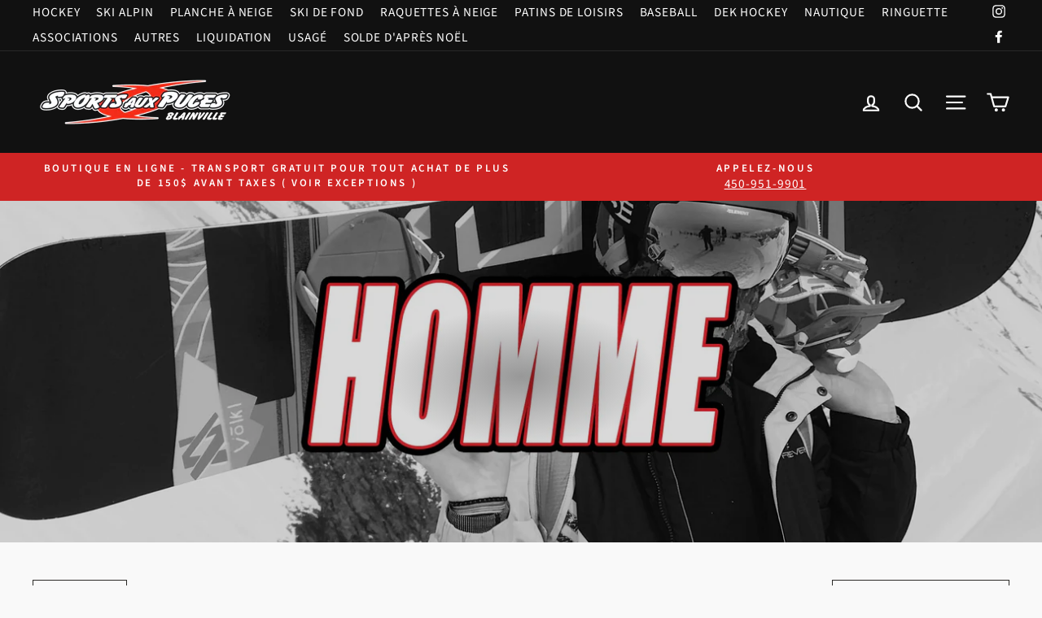

--- FILE ---
content_type: text/html; charset=utf-8
request_url: https://sapblainville.com/collections/planche-a-neige-planche-homme
body_size: 34212
content:
<!doctype html>
<html class="no-js" lang="fr" dir="ltr">
<head>
  <!-- Google tag (gtag.js) -->
<script async src="https://www.googletagmanager.com/gtag/js?id=G-9E1DMCTXG1"></script>
<script>
  window.dataLayer = window.dataLayer || [];
  function gtag(){dataLayer.push(arguments);}
  gtag('js', new Date());

  gtag('config', 'G-9E1DMCTXG1');
</script>
<!-- Google Tag Manager -->

<script>(function(w,d,s,l,i){w[l]=w[l]||[];w[l].push({'gtm.start':

new Date().getTime(),event:'gtm.js'});var f=d.getElementsByTagName(s)[0],

j=d.createElement(s),dl=l!='dataLayer'?'&l='+l:'';j.async=true;j.src=

'https://www.googletagmanager.com/gtm.js?id='+i+dl;f.parentNode.insertBefore(j,f);

})(window,document,'script','dataLayer','GTM-TWD7KLL');</script>

<!-- End Google Tag Manager -->
  <meta charset="utf-8">
  <meta http-equiv="X-UA-Compatible" content="IE=edge,chrome=1">
  <meta name="viewport" content="width=device-width,initial-scale=1">
  <meta name="theme-color" content="#e13530">
  <link rel="canonical" href="https://sapblainville.com/collections/planche-a-neige-planche-homme">
  <link rel="preconnect" href="https://cdn.shopify.com">
  <link rel="preconnect" href="https://fonts.shopifycdn.com">
  <link rel="dns-prefetch" href="https://productreviews.shopifycdn.com">
  <link rel="dns-prefetch" href="https://ajax.googleapis.com">
  <link rel="dns-prefetch" href="https://maps.googleapis.com">
  <link rel="dns-prefetch" href="https://maps.gstatic.com"><link rel="shortcut icon" href="//sapblainville.com/cdn/shop/files/coupole-sports-aux-puces-blainville_32x32.jpg?v=1614812193" type="image/png" /><title>Équipement Planche à Neige Planche Homme – Sports Aux Puces Blainville
&ndash; Sports aux Puces Blainville
</title>
<meta name="description" content="Planches pour homme pour la pratique de la planche à neige (Snowboard). Plusieurs grandes marques disponibles : Flow, Head, K2, Nidecker, Rossignol, Salomon."><meta property="og:site_name" content="Sports aux Puces Blainville">
  <meta property="og:url" content="https://sapblainville.com/collections/planche-a-neige-planche-homme">
  <meta property="og:title" content="Équipement Planche à Neige Planche Homme – Sports Aux Puces Blainville">
  <meta property="og:type" content="website">
  <meta property="og:description" content="Planches pour homme pour la pratique de la planche à neige (Snowboard). Plusieurs grandes marques disponibles : Flow, Head, K2, Nidecker, Rossignol, Salomon."><meta property="og:image" content="http://sapblainville.com/cdn/shop/collections/Planche_a_neige_333fc991-7cc4-43a6-b352-789d748df326.jpg?v=1628184033">
    <meta property="og:image:secure_url" content="https://sapblainville.com/cdn/shop/collections/Planche_a_neige_333fc991-7cc4-43a6-b352-789d748df326.jpg?v=1628184033">
    <meta property="og:image:width" content="2257">
    <meta property="og:image:height" content="1680"><meta name="twitter:site" content="@">
  <meta name="twitter:card" content="summary_large_image">
  <meta name="twitter:title" content="Équipement Planche à Neige Planche Homme – Sports Aux Puces Blainville">
  <meta name="twitter:description" content="Planches pour homme pour la pratique de la planche à neige (Snowboard). Plusieurs grandes marques disponibles : Flow, Head, K2, Nidecker, Rossignol, Salomon.">
<style data-shopify>@font-face {
  font-family: "Source Sans Pro";
  font-weight: 400;
  font-style: normal;
  font-display: swap;
  src: url("//sapblainville.com/cdn/fonts/source_sans_pro/sourcesanspro_n4.50ae3e156aed9a794db7e94c4d00984c7b66616c.woff2") format("woff2"),
       url("//sapblainville.com/cdn/fonts/source_sans_pro/sourcesanspro_n4.d1662e048bd96ae7123e46600ff9744c0d84502d.woff") format("woff");
}

  @font-face {
  font-family: "Source Sans Pro";
  font-weight: 400;
  font-style: normal;
  font-display: swap;
  src: url("//sapblainville.com/cdn/fonts/source_sans_pro/sourcesanspro_n4.50ae3e156aed9a794db7e94c4d00984c7b66616c.woff2") format("woff2"),
       url("//sapblainville.com/cdn/fonts/source_sans_pro/sourcesanspro_n4.d1662e048bd96ae7123e46600ff9744c0d84502d.woff") format("woff");
}


  @font-face {
  font-family: "Source Sans Pro";
  font-weight: 600;
  font-style: normal;
  font-display: swap;
  src: url("//sapblainville.com/cdn/fonts/source_sans_pro/sourcesanspro_n6.cdbfc001bf7647698fff34a09dc1c625e4008e01.woff2") format("woff2"),
       url("//sapblainville.com/cdn/fonts/source_sans_pro/sourcesanspro_n6.75b644b223b15254f28282d56f730f2224564c8d.woff") format("woff");
}

  @font-face {
  font-family: "Source Sans Pro";
  font-weight: 400;
  font-style: italic;
  font-display: swap;
  src: url("//sapblainville.com/cdn/fonts/source_sans_pro/sourcesanspro_i4.130f29b9baa0095b80aea9236ca9ef6ab0069c67.woff2") format("woff2"),
       url("//sapblainville.com/cdn/fonts/source_sans_pro/sourcesanspro_i4.6146c8c8ae7b8853ccbbc8b859fcf805016ee743.woff") format("woff");
}

  @font-face {
  font-family: "Source Sans Pro";
  font-weight: 600;
  font-style: italic;
  font-display: swap;
  src: url("//sapblainville.com/cdn/fonts/source_sans_pro/sourcesanspro_i6.a7a1818228124da83a70eb72b7d34bc48e82dcd5.woff2") format("woff2"),
       url("//sapblainville.com/cdn/fonts/source_sans_pro/sourcesanspro_i6.b8fa4504ffc1355d545c5cb21d13a938148a52fa.woff") format("woff");
}

</style><link href="//sapblainville.com/cdn/shop/t/5/assets/theme.css?v=90755229472745086911697555339" rel="stylesheet" type="text/css" media="all" />
  <link href="//sapblainville.com/cdn/shop/t/5/assets/theme-custom.css?v=115003731496620455831623873602" rel="stylesheet" type="text/css" media="all" />
<style data-shopify>:root {
    --typeHeaderPrimary: "Source Sans Pro";
    --typeHeaderFallback: sans-serif;
    --typeHeaderSize: 45px;
    --typeHeaderWeight: 400;
    --typeHeaderLineHeight: 1.2;
    --typeHeaderSpacing: 0.15em;

    --typeBasePrimary:"Source Sans Pro";
    --typeBaseFallback:sans-serif;
    --typeBaseSize: 18px;
    --typeBaseWeight: 400;
    --typeBaseSpacing: 0.05em;
    --typeBaseLineHeight: 1.4;

    --typeCollectionTitle: 23px;

    --iconWeight: 5px;
    --iconLinecaps: round;

    
      --buttonRadius: 0px;
    

    --colorGridOverlayOpacity: 0.1;
  }

  .placeholder-content {
    background-image: linear-gradient(100deg, #f4f4f4 40%, #ececec 63%, #f4f4f4 79%);
  }</style><script>
    document.documentElement.className = document.documentElement.className.replace('no-js', 'js');

    window.theme = window.theme || {};
    theme.routes = {
      home: "/",
      cart: "/cart.js",
      cartPage: "/cart",
      cartAdd: "/cart/add.js",
      cartChange: "/cart/change.js"
    };
    theme.strings = {
      soldOut: "Épuisé",
      unavailable: "Non disponible",
      stockLabel: "[count] en stock",
      willNotShipUntil: "Sera expédié après [date]",
      willBeInStockAfter: "Sera en stock à compter de [date]",
      waitingForStock: "Inventaire sur le chemin",
      savePrice: "Épargnez [saved_amount]",
      cartEmpty: "Votre panier est vide.",
      cartTermsConfirmation: "Vous devez accepter les termes et conditions de vente pour vérifier",
      searchCollections: "Collections:",
      searchPages: "Pages:",
      searchArticles: "Des articles:"
    };
    theme.settings = {
      dynamicVariantsEnable: true,
      dynamicVariantType: "button",
      cartType: "drawer",
      isCustomerTemplate: false,
      moneyFormat: "${{amount}}",
      saveType: "percent",
      recentlyViewedEnabled: false,
      productImageSize: "square",
      productImageCover: true,
      predictiveSearch: true,
      predictiveSearchType: "product",
      inventoryThreshold: 20,
      quickView: true,
      themeName: 'Impulse',
      themeVersion: "4.1.4"
    };
  </script>

  <script>window.performance && window.performance.mark && window.performance.mark('shopify.content_for_header.start');</script><meta name="google-site-verification" content="IpmHnEcghc8hBc1K0JnjP9aAe3-N72z0yDRy6bMfVFA">
<meta id="shopify-digital-wallet" name="shopify-digital-wallet" content="/37682872365/digital_wallets/dialog">
<link rel="alternate" type="application/atom+xml" title="Feed" href="/collections/planche-a-neige-planche-homme.atom" />
<link rel="alternate" type="application/json+oembed" href="https://sapblainville.com/collections/planche-a-neige-planche-homme.oembed">
<script async="async" src="/checkouts/internal/preloads.js?locale=fr-CA"></script>
<script id="shopify-features" type="application/json">{"accessToken":"54d147131d23b9c38cd4558ba5a065f5","betas":["rich-media-storefront-analytics"],"domain":"sapblainville.com","predictiveSearch":true,"shopId":37682872365,"locale":"fr"}</script>
<script>var Shopify = Shopify || {};
Shopify.shop = "sports-aux-puces-online.myshopify.com";
Shopify.locale = "fr";
Shopify.currency = {"active":"CAD","rate":"1.0"};
Shopify.country = "CA";
Shopify.theme = {"name":"Impulse","id":120369315885,"schema_name":"Impulse","schema_version":"4.1.4","theme_store_id":857,"role":"main"};
Shopify.theme.handle = "null";
Shopify.theme.style = {"id":null,"handle":null};
Shopify.cdnHost = "sapblainville.com/cdn";
Shopify.routes = Shopify.routes || {};
Shopify.routes.root = "/";</script>
<script type="module">!function(o){(o.Shopify=o.Shopify||{}).modules=!0}(window);</script>
<script>!function(o){function n(){var o=[];function n(){o.push(Array.prototype.slice.apply(arguments))}return n.q=o,n}var t=o.Shopify=o.Shopify||{};t.loadFeatures=n(),t.autoloadFeatures=n()}(window);</script>
<script id="shop-js-analytics" type="application/json">{"pageType":"collection"}</script>
<script defer="defer" async type="module" src="//sapblainville.com/cdn/shopifycloud/shop-js/modules/v2/client.init-shop-cart-sync_BcDpqI9l.fr.esm.js"></script>
<script defer="defer" async type="module" src="//sapblainville.com/cdn/shopifycloud/shop-js/modules/v2/chunk.common_a1Rf5Dlz.esm.js"></script>
<script defer="defer" async type="module" src="//sapblainville.com/cdn/shopifycloud/shop-js/modules/v2/chunk.modal_Djra7sW9.esm.js"></script>
<script type="module">
  await import("//sapblainville.com/cdn/shopifycloud/shop-js/modules/v2/client.init-shop-cart-sync_BcDpqI9l.fr.esm.js");
await import("//sapblainville.com/cdn/shopifycloud/shop-js/modules/v2/chunk.common_a1Rf5Dlz.esm.js");
await import("//sapblainville.com/cdn/shopifycloud/shop-js/modules/v2/chunk.modal_Djra7sW9.esm.js");

  window.Shopify.SignInWithShop?.initShopCartSync?.({"fedCMEnabled":true,"windoidEnabled":true});

</script>
<script>(function() {
  var isLoaded = false;
  function asyncLoad() {
    if (isLoaded) return;
    isLoaded = true;
    var urls = ["https:\/\/chimpstatic.com\/mcjs-connected\/js\/users\/89d588d26f95fda7d97f3f5c3\/03a6336bdb0d82c5ecfd07b6b.js?shop=sports-aux-puces-online.myshopify.com"];
    for (var i = 0; i < urls.length; i++) {
      var s = document.createElement('script');
      s.type = 'text/javascript';
      s.async = true;
      s.src = urls[i];
      var x = document.getElementsByTagName('script')[0];
      x.parentNode.insertBefore(s, x);
    }
  };
  if(window.attachEvent) {
    window.attachEvent('onload', asyncLoad);
  } else {
    window.addEventListener('load', asyncLoad, false);
  }
})();</script>
<script id="__st">var __st={"a":37682872365,"offset":-18000,"reqid":"1535d772-0174-4ab2-8d96-a4406d6bff7b-1769116604","pageurl":"sapblainville.com\/collections\/planche-a-neige-planche-homme","u":"add2c6848088","p":"collection","rtyp":"collection","rid":261149065261};</script>
<script>window.ShopifyPaypalV4VisibilityTracking = true;</script>
<script id="captcha-bootstrap">!function(){'use strict';const t='contact',e='account',n='new_comment',o=[[t,t],['blogs',n],['comments',n],[t,'customer']],c=[[e,'customer_login'],[e,'guest_login'],[e,'recover_customer_password'],[e,'create_customer']],r=t=>t.map((([t,e])=>`form[action*='/${t}']:not([data-nocaptcha='true']) input[name='form_type'][value='${e}']`)).join(','),a=t=>()=>t?[...document.querySelectorAll(t)].map((t=>t.form)):[];function s(){const t=[...o],e=r(t);return a(e)}const i='password',u='form_key',d=['recaptcha-v3-token','g-recaptcha-response','h-captcha-response',i],f=()=>{try{return window.sessionStorage}catch{return}},m='__shopify_v',_=t=>t.elements[u];function p(t,e,n=!1){try{const o=window.sessionStorage,c=JSON.parse(o.getItem(e)),{data:r}=function(t){const{data:e,action:n}=t;return t[m]||n?{data:e,action:n}:{data:t,action:n}}(c);for(const[e,n]of Object.entries(r))t.elements[e]&&(t.elements[e].value=n);n&&o.removeItem(e)}catch(o){console.error('form repopulation failed',{error:o})}}const l='form_type',E='cptcha';function T(t){t.dataset[E]=!0}const w=window,h=w.document,L='Shopify',v='ce_forms',y='captcha';let A=!1;((t,e)=>{const n=(g='f06e6c50-85a8-45c8-87d0-21a2b65856fe',I='https://cdn.shopify.com/shopifycloud/storefront-forms-hcaptcha/ce_storefront_forms_captcha_hcaptcha.v1.5.2.iife.js',D={infoText:'Protégé par hCaptcha',privacyText:'Confidentialité',termsText:'Conditions'},(t,e,n)=>{const o=w[L][v],c=o.bindForm;if(c)return c(t,g,e,D).then(n);var r;o.q.push([[t,g,e,D],n]),r=I,A||(h.body.append(Object.assign(h.createElement('script'),{id:'captcha-provider',async:!0,src:r})),A=!0)});var g,I,D;w[L]=w[L]||{},w[L][v]=w[L][v]||{},w[L][v].q=[],w[L][y]=w[L][y]||{},w[L][y].protect=function(t,e){n(t,void 0,e),T(t)},Object.freeze(w[L][y]),function(t,e,n,w,h,L){const[v,y,A,g]=function(t,e,n){const i=e?o:[],u=t?c:[],d=[...i,...u],f=r(d),m=r(i),_=r(d.filter((([t,e])=>n.includes(e))));return[a(f),a(m),a(_),s()]}(w,h,L),I=t=>{const e=t.target;return e instanceof HTMLFormElement?e:e&&e.form},D=t=>v().includes(t);t.addEventListener('submit',(t=>{const e=I(t);if(!e)return;const n=D(e)&&!e.dataset.hcaptchaBound&&!e.dataset.recaptchaBound,o=_(e),c=g().includes(e)&&(!o||!o.value);(n||c)&&t.preventDefault(),c&&!n&&(function(t){try{if(!f())return;!function(t){const e=f();if(!e)return;const n=_(t);if(!n)return;const o=n.value;o&&e.removeItem(o)}(t);const e=Array.from(Array(32),(()=>Math.random().toString(36)[2])).join('');!function(t,e){_(t)||t.append(Object.assign(document.createElement('input'),{type:'hidden',name:u})),t.elements[u].value=e}(t,e),function(t,e){const n=f();if(!n)return;const o=[...t.querySelectorAll(`input[type='${i}']`)].map((({name:t})=>t)),c=[...d,...o],r={};for(const[a,s]of new FormData(t).entries())c.includes(a)||(r[a]=s);n.setItem(e,JSON.stringify({[m]:1,action:t.action,data:r}))}(t,e)}catch(e){console.error('failed to persist form',e)}}(e),e.submit())}));const S=(t,e)=>{t&&!t.dataset[E]&&(n(t,e.some((e=>e===t))),T(t))};for(const o of['focusin','change'])t.addEventListener(o,(t=>{const e=I(t);D(e)&&S(e,y())}));const B=e.get('form_key'),M=e.get(l),P=B&&M;t.addEventListener('DOMContentLoaded',(()=>{const t=y();if(P)for(const e of t)e.elements[l].value===M&&p(e,B);[...new Set([...A(),...v().filter((t=>'true'===t.dataset.shopifyCaptcha))])].forEach((e=>S(e,t)))}))}(h,new URLSearchParams(w.location.search),n,t,e,['guest_login'])})(!0,!0)}();</script>
<script integrity="sha256-4kQ18oKyAcykRKYeNunJcIwy7WH5gtpwJnB7kiuLZ1E=" data-source-attribution="shopify.loadfeatures" defer="defer" src="//sapblainville.com/cdn/shopifycloud/storefront/assets/storefront/load_feature-a0a9edcb.js" crossorigin="anonymous"></script>
<script data-source-attribution="shopify.dynamic_checkout.dynamic.init">var Shopify=Shopify||{};Shopify.PaymentButton=Shopify.PaymentButton||{isStorefrontPortableWallets:!0,init:function(){window.Shopify.PaymentButton.init=function(){};var t=document.createElement("script");t.src="https://sapblainville.com/cdn/shopifycloud/portable-wallets/latest/portable-wallets.fr.js",t.type="module",document.head.appendChild(t)}};
</script>
<script data-source-attribution="shopify.dynamic_checkout.buyer_consent">
  function portableWalletsHideBuyerConsent(e){var t=document.getElementById("shopify-buyer-consent"),n=document.getElementById("shopify-subscription-policy-button");t&&n&&(t.classList.add("hidden"),t.setAttribute("aria-hidden","true"),n.removeEventListener("click",e))}function portableWalletsShowBuyerConsent(e){var t=document.getElementById("shopify-buyer-consent"),n=document.getElementById("shopify-subscription-policy-button");t&&n&&(t.classList.remove("hidden"),t.removeAttribute("aria-hidden"),n.addEventListener("click",e))}window.Shopify?.PaymentButton&&(window.Shopify.PaymentButton.hideBuyerConsent=portableWalletsHideBuyerConsent,window.Shopify.PaymentButton.showBuyerConsent=portableWalletsShowBuyerConsent);
</script>
<script data-source-attribution="shopify.dynamic_checkout.cart.bootstrap">document.addEventListener("DOMContentLoaded",(function(){function t(){return document.querySelector("shopify-accelerated-checkout-cart, shopify-accelerated-checkout")}if(t())Shopify.PaymentButton.init();else{new MutationObserver((function(e,n){t()&&(Shopify.PaymentButton.init(),n.disconnect())})).observe(document.body,{childList:!0,subtree:!0})}}));
</script>
<script id='scb4127' type='text/javascript' async='' src='https://sapblainville.com/cdn/shopifycloud/privacy-banner/storefront-banner.js'></script>
<script>window.performance && window.performance.mark && window.performance.mark('shopify.content_for_header.end');</script>

  <script src="//sapblainville.com/cdn/shop/t/5/assets/vendor-scripts-v9.js" defer="defer"></script><script src="//sapblainville.com/cdn/shop/t/5/assets/theme.js?v=163433944411515050491658863217" defer="defer"></script><!-- BEGIN app block: shopify://apps/izyrent/blocks/izyrent/cda4a37a-6d4d-4f3d-b8e5-c19d5c367c6a --><script></script>
<script>
var izyrent_shopify_js = `//sapblainville.com/cdn/shopifycloud/storefront/assets/themes_support/api.jquery-7ab1a3a4.js`;
var izyrent_current_page = `collection`;

var izyrent_currency_format = "${{amount}}";

var izyrent_money_format = `$1,000.00`;
</script>


<script>
var izyrentSettings = `{"timezone":{"ianaTimezone":"America/New_York","timezoneOffset":"-0400","currencyCode":"CAD"},"storefront":"ac091db69fe6ab4e97966b796e4b6333","timeFormat":"12","translate":"auto","redirectCheckout":"default","disabledDatesGlobal":"","couponPrefix":"IZYRENT_","theme":{},"translations":{},"showMonths":{"md":"1","lg":"1"},"quantityPosition":"default","startCal":"default","displayCal":"default","displayPrice":"default","deposit":{"id":"49667921674555","label":"Deposit","amount":"0","percent":0},"checkoutMode":"default","showFinalPriceOnly":"disabled","sections":[{"label":"Calendar","value":"calendar"},{"label":"Resume","value":"resume"},{"label":"Add-ons","value":"addons"},{"label":"Requests","value":"requests"}],"syncDates":"disabled","countdown":"disabled","expiration":"15"}`;
if(typeof izyrentSettings === "string"){
  izyrentSettings = izyrentSettings.replace(/=>/g, ":");
  izyrentSettings = JSON.parse(izyrentSettings);
}


 
</script>


 <style>
quick-add-modal .shopify-payment-button,.predictive-search__list-item:has(a[href*="deposit"]),.grid__item:has(.card-wrapper a[href*="deposit"]),.product-item:has(a[href*="deposit"]){display: none !important;};
</style>

<style>
.cart-count-bubble,.cart-item .quantity{ display:none;}
.mw-apo-configure-link{ display:none !important;}
.izyloader {
    padding: 10px;
    max-width: 44rem;
    width: 100%;
}
.izyloader > span {
  width: 48px;
  height: 48px;
  border-radius: 50%;
  display: inline-block;
  position: relative;
  border: 10px solid;
  border-color: rgb(0 0 0 / 7%) rgb(0 0 0 / 14%) rgb(0 0 0 / 21%) rgb(0 0 0 / 28%);
  box-sizing: border-box;
  animation: rotation 0.8s linear infinite;
  display: flex;
  margin: auto;
  padding-top: 10px;
}
body.izyloaderhide .izyloader,.cart-item__details .cart-item__discounted-prices{display:none !important;}
@keyframes rotation {
  0% {
    transform: rotate(0deg);
  }
  100% {
    transform: rotate(360deg);
  }
} 
</style>
<script>

 if(izyrentSettings?.theme?.text?.resume) {
     const color = izyrentSettings.theme.text.resume;
 
    const updateOpacity = (rgba, newOpacity) =>
                rgba.replace(
                  /rgba\((\d+),\s*(\d+),\s*(\d+),\s*[\d.]+\)/,
                  `rgba($1, $2, $3, ${newOpacity})`
                );

            
              let css = `.izyloader > span {border-color: ${updateOpacity(
               color,
                0.07
              )} ${updateOpacity(color, 0.14)} ${updateOpacity(
                color,
                0.21
              )} ${updateOpacity(color, 0.28)} !important;}`;

      document.head.insertAdjacentHTML('beforeend', `<style>${css}</style>`);
      
  }

</script>


<script src="https://izyrent.speaz.com/izyrent.js?shop=sports-aux-puces-online.myshopify.com&v=1769109106674" async></script>

<!-- END app block --><link href="https://monorail-edge.shopifysvc.com" rel="dns-prefetch">
<script>(function(){if ("sendBeacon" in navigator && "performance" in window) {try {var session_token_from_headers = performance.getEntriesByType('navigation')[0].serverTiming.find(x => x.name == '_s').description;} catch {var session_token_from_headers = undefined;}var session_cookie_matches = document.cookie.match(/_shopify_s=([^;]*)/);var session_token_from_cookie = session_cookie_matches && session_cookie_matches.length === 2 ? session_cookie_matches[1] : "";var session_token = session_token_from_headers || session_token_from_cookie || "";function handle_abandonment_event(e) {var entries = performance.getEntries().filter(function(entry) {return /monorail-edge.shopifysvc.com/.test(entry.name);});if (!window.abandonment_tracked && entries.length === 0) {window.abandonment_tracked = true;var currentMs = Date.now();var navigation_start = performance.timing.navigationStart;var payload = {shop_id: 37682872365,url: window.location.href,navigation_start,duration: currentMs - navigation_start,session_token,page_type: "collection"};window.navigator.sendBeacon("https://monorail-edge.shopifysvc.com/v1/produce", JSON.stringify({schema_id: "online_store_buyer_site_abandonment/1.1",payload: payload,metadata: {event_created_at_ms: currentMs,event_sent_at_ms: currentMs}}));}}window.addEventListener('pagehide', handle_abandonment_event);}}());</script>
<script id="web-pixels-manager-setup">(function e(e,d,r,n,o){if(void 0===o&&(o={}),!Boolean(null===(a=null===(i=window.Shopify)||void 0===i?void 0:i.analytics)||void 0===a?void 0:a.replayQueue)){var i,a;window.Shopify=window.Shopify||{};var t=window.Shopify;t.analytics=t.analytics||{};var s=t.analytics;s.replayQueue=[],s.publish=function(e,d,r){return s.replayQueue.push([e,d,r]),!0};try{self.performance.mark("wpm:start")}catch(e){}var l=function(){var e={modern:/Edge?\/(1{2}[4-9]|1[2-9]\d|[2-9]\d{2}|\d{4,})\.\d+(\.\d+|)|Firefox\/(1{2}[4-9]|1[2-9]\d|[2-9]\d{2}|\d{4,})\.\d+(\.\d+|)|Chrom(ium|e)\/(9{2}|\d{3,})\.\d+(\.\d+|)|(Maci|X1{2}).+ Version\/(15\.\d+|(1[6-9]|[2-9]\d|\d{3,})\.\d+)([,.]\d+|)( \(\w+\)|)( Mobile\/\w+|) Safari\/|Chrome.+OPR\/(9{2}|\d{3,})\.\d+\.\d+|(CPU[ +]OS|iPhone[ +]OS|CPU[ +]iPhone|CPU IPhone OS|CPU iPad OS)[ +]+(15[._]\d+|(1[6-9]|[2-9]\d|\d{3,})[._]\d+)([._]\d+|)|Android:?[ /-](13[3-9]|1[4-9]\d|[2-9]\d{2}|\d{4,})(\.\d+|)(\.\d+|)|Android.+Firefox\/(13[5-9]|1[4-9]\d|[2-9]\d{2}|\d{4,})\.\d+(\.\d+|)|Android.+Chrom(ium|e)\/(13[3-9]|1[4-9]\d|[2-9]\d{2}|\d{4,})\.\d+(\.\d+|)|SamsungBrowser\/([2-9]\d|\d{3,})\.\d+/,legacy:/Edge?\/(1[6-9]|[2-9]\d|\d{3,})\.\d+(\.\d+|)|Firefox\/(5[4-9]|[6-9]\d|\d{3,})\.\d+(\.\d+|)|Chrom(ium|e)\/(5[1-9]|[6-9]\d|\d{3,})\.\d+(\.\d+|)([\d.]+$|.*Safari\/(?![\d.]+ Edge\/[\d.]+$))|(Maci|X1{2}).+ Version\/(10\.\d+|(1[1-9]|[2-9]\d|\d{3,})\.\d+)([,.]\d+|)( \(\w+\)|)( Mobile\/\w+|) Safari\/|Chrome.+OPR\/(3[89]|[4-9]\d|\d{3,})\.\d+\.\d+|(CPU[ +]OS|iPhone[ +]OS|CPU[ +]iPhone|CPU IPhone OS|CPU iPad OS)[ +]+(10[._]\d+|(1[1-9]|[2-9]\d|\d{3,})[._]\d+)([._]\d+|)|Android:?[ /-](13[3-9]|1[4-9]\d|[2-9]\d{2}|\d{4,})(\.\d+|)(\.\d+|)|Mobile Safari.+OPR\/([89]\d|\d{3,})\.\d+\.\d+|Android.+Firefox\/(13[5-9]|1[4-9]\d|[2-9]\d{2}|\d{4,})\.\d+(\.\d+|)|Android.+Chrom(ium|e)\/(13[3-9]|1[4-9]\d|[2-9]\d{2}|\d{4,})\.\d+(\.\d+|)|Android.+(UC? ?Browser|UCWEB|U3)[ /]?(15\.([5-9]|\d{2,})|(1[6-9]|[2-9]\d|\d{3,})\.\d+)\.\d+|SamsungBrowser\/(5\.\d+|([6-9]|\d{2,})\.\d+)|Android.+MQ{2}Browser\/(14(\.(9|\d{2,})|)|(1[5-9]|[2-9]\d|\d{3,})(\.\d+|))(\.\d+|)|K[Aa][Ii]OS\/(3\.\d+|([4-9]|\d{2,})\.\d+)(\.\d+|)/},d=e.modern,r=e.legacy,n=navigator.userAgent;return n.match(d)?"modern":n.match(r)?"legacy":"unknown"}(),u="modern"===l?"modern":"legacy",c=(null!=n?n:{modern:"",legacy:""})[u],f=function(e){return[e.baseUrl,"/wpm","/b",e.hashVersion,"modern"===e.buildTarget?"m":"l",".js"].join("")}({baseUrl:d,hashVersion:r,buildTarget:u}),m=function(e){var d=e.version,r=e.bundleTarget,n=e.surface,o=e.pageUrl,i=e.monorailEndpoint;return{emit:function(e){var a=e.status,t=e.errorMsg,s=(new Date).getTime(),l=JSON.stringify({metadata:{event_sent_at_ms:s},events:[{schema_id:"web_pixels_manager_load/3.1",payload:{version:d,bundle_target:r,page_url:o,status:a,surface:n,error_msg:t},metadata:{event_created_at_ms:s}}]});if(!i)return console&&console.warn&&console.warn("[Web Pixels Manager] No Monorail endpoint provided, skipping logging."),!1;try{return self.navigator.sendBeacon.bind(self.navigator)(i,l)}catch(e){}var u=new XMLHttpRequest;try{return u.open("POST",i,!0),u.setRequestHeader("Content-Type","text/plain"),u.send(l),!0}catch(e){return console&&console.warn&&console.warn("[Web Pixels Manager] Got an unhandled error while logging to Monorail."),!1}}}}({version:r,bundleTarget:l,surface:e.surface,pageUrl:self.location.href,monorailEndpoint:e.monorailEndpoint});try{o.browserTarget=l,function(e){var d=e.src,r=e.async,n=void 0===r||r,o=e.onload,i=e.onerror,a=e.sri,t=e.scriptDataAttributes,s=void 0===t?{}:t,l=document.createElement("script"),u=document.querySelector("head"),c=document.querySelector("body");if(l.async=n,l.src=d,a&&(l.integrity=a,l.crossOrigin="anonymous"),s)for(var f in s)if(Object.prototype.hasOwnProperty.call(s,f))try{l.dataset[f]=s[f]}catch(e){}if(o&&l.addEventListener("load",o),i&&l.addEventListener("error",i),u)u.appendChild(l);else{if(!c)throw new Error("Did not find a head or body element to append the script");c.appendChild(l)}}({src:f,async:!0,onload:function(){if(!function(){var e,d;return Boolean(null===(d=null===(e=window.Shopify)||void 0===e?void 0:e.analytics)||void 0===d?void 0:d.initialized)}()){var d=window.webPixelsManager.init(e)||void 0;if(d){var r=window.Shopify.analytics;r.replayQueue.forEach((function(e){var r=e[0],n=e[1],o=e[2];d.publishCustomEvent(r,n,o)})),r.replayQueue=[],r.publish=d.publishCustomEvent,r.visitor=d.visitor,r.initialized=!0}}},onerror:function(){return m.emit({status:"failed",errorMsg:"".concat(f," has failed to load")})},sri:function(e){var d=/^sha384-[A-Za-z0-9+/=]+$/;return"string"==typeof e&&d.test(e)}(c)?c:"",scriptDataAttributes:o}),m.emit({status:"loading"})}catch(e){m.emit({status:"failed",errorMsg:(null==e?void 0:e.message)||"Unknown error"})}}})({shopId: 37682872365,storefrontBaseUrl: "https://sapblainville.com",extensionsBaseUrl: "https://extensions.shopifycdn.com/cdn/shopifycloud/web-pixels-manager",monorailEndpoint: "https://monorail-edge.shopifysvc.com/unstable/produce_batch",surface: "storefront-renderer",enabledBetaFlags: ["2dca8a86"],webPixelsConfigList: [{"id":"shopify-app-pixel","configuration":"{}","eventPayloadVersion":"v1","runtimeContext":"STRICT","scriptVersion":"0450","apiClientId":"shopify-pixel","type":"APP","privacyPurposes":["ANALYTICS","MARKETING"]},{"id":"shopify-custom-pixel","eventPayloadVersion":"v1","runtimeContext":"LAX","scriptVersion":"0450","apiClientId":"shopify-pixel","type":"CUSTOM","privacyPurposes":["ANALYTICS","MARKETING"]}],isMerchantRequest: false,initData: {"shop":{"name":"Sports aux Puces Blainville","paymentSettings":{"currencyCode":"CAD"},"myshopifyDomain":"sports-aux-puces-online.myshopify.com","countryCode":"CA","storefrontUrl":"https:\/\/sapblainville.com"},"customer":null,"cart":null,"checkout":null,"productVariants":[],"purchasingCompany":null},},"https://sapblainville.com/cdn","fcfee988w5aeb613cpc8e4bc33m6693e112",{"modern":"","legacy":""},{"shopId":"37682872365","storefrontBaseUrl":"https:\/\/sapblainville.com","extensionBaseUrl":"https:\/\/extensions.shopifycdn.com\/cdn\/shopifycloud\/web-pixels-manager","surface":"storefront-renderer","enabledBetaFlags":"[\"2dca8a86\"]","isMerchantRequest":"false","hashVersion":"fcfee988w5aeb613cpc8e4bc33m6693e112","publish":"custom","events":"[[\"page_viewed\",{}],[\"collection_viewed\",{\"collection\":{\"id\":\"261149065261\",\"title\":\"Planche à Neige Planche Homme\",\"productVariants\":[{\"price\":{\"amount\":629.99,\"currencyCode\":\"CAD\"},\"product\":{\"title\":\"HEAD SNOWBOARD DAY LYT\",\"vendor\":\"HEAD\",\"id\":\"10272941637947\",\"untranslatedTitle\":\"HEAD SNOWBOARD DAY LYT\",\"url\":\"\/products\/head-snowboard-day-lyt\",\"type\":\"SNOWBOARD\"},\"id\":\"50928304619835\",\"image\":{\"src\":\"\/\/sapblainville.com\/cdn\/shop\/files\/s86575.png?v=1769030896\"},\"sku\":\"86576\",\"title\":\"156 R\",\"untranslatedTitle\":\"156 R\"},{\"price\":{\"amount\":419.99,\"currencyCode\":\"CAD\"},\"product\":{\"title\":\"ROSSIGNOL SNOWBOARD AMPAGE VOL 2\",\"vendor\":\"ROSSIGNOL\",\"id\":\"10272941080891\",\"untranslatedTitle\":\"ROSSIGNOL SNOWBOARD AMPAGE VOL 2\",\"url\":\"\/products\/rossignol-snowboard-ampage-vol-2\",\"type\":\"SNOW\"},\"id\":\"50928302227771\",\"image\":{\"src\":\"\/\/sapblainville.com\/cdn\/shop\/files\/s86142.png?v=1769030847\"},\"sku\":\"86143\",\"title\":\"156 W\",\"untranslatedTitle\":\"156 W\"},{\"price\":{\"amount\":419.99,\"currencyCode\":\"CAD\"},\"product\":{\"title\":\"ROSSIGNOL SNOWBOARD AMPAGE VOL 1.\",\"vendor\":\"ROSSIGNOL\",\"id\":\"10272941048123\",\"untranslatedTitle\":\"ROSSIGNOL SNOWBOARD AMPAGE VOL 1.\",\"url\":\"\/products\/rossignol-snowboard-ampage-vol-1\",\"type\":\"SNOW\"},\"id\":\"50928302129467\",\"image\":{\"src\":\"\/\/sapblainville.com\/cdn\/shop\/files\/s86138.png?v=1769030845\"},\"sku\":\"86139\",\"title\":\"156 W\",\"untranslatedTitle\":\"156 W\"},{\"price\":{\"amount\":399.99,\"currencyCode\":\"CAD\"},\"product\":{\"title\":\"NIDECKER SNOWBOARD RHYTHM\",\"vendor\":\"NIDECKER\",\"id\":\"10272940785979\",\"untranslatedTitle\":\"NIDECKER SNOWBOARD RHYTHM\",\"url\":\"\/products\/nidecker-snowboard-rhythm\",\"type\":\"SNOWBOARD\"},\"id\":\"50928300917051\",\"image\":{\"src\":\"\/\/sapblainville.com\/cdn\/shop\/files\/s85806.png?v=1769030839\"},\"sku\":\"85807\",\"title\":\"160CM\",\"untranslatedTitle\":\"160CM\"},{\"price\":{\"amount\":469.99,\"currencyCode\":\"CAD\"},\"product\":{\"title\":\"NIDECKER SNOWBOARD CHEAT CODE\",\"vendor\":\"NIDECKER\",\"id\":\"10169348948283\",\"untranslatedTitle\":\"NIDECKER SNOWBOARD CHEAT CODE\",\"url\":\"\/products\/nidecker-snowboard-cheat-code\",\"type\":\"SNOWBOARD\"},\"id\":\"50560393773371\",\"image\":{\"src\":\"\/\/sapblainville.com\/cdn\/shop\/files\/s80921.png?v=1756991574\"},\"sku\":\"80922\",\"title\":\"156 W\",\"untranslatedTitle\":\"156 W\"},{\"price\":{\"amount\":549.99,\"currencyCode\":\"CAD\"},\"product\":{\"title\":\"NIDECKER SNOWBOARD SENSOR\",\"vendor\":\"NIDECKER\",\"id\":\"10169348915515\",\"untranslatedTitle\":\"NIDECKER SNOWBOARD SENSOR\",\"url\":\"\/products\/nidecker-snowboard-sensor\",\"type\":\"SNOWBOARD\"},\"id\":\"50560393707835\",\"image\":{\"src\":\"\/\/sapblainville.com\/cdn\/shop\/files\/s80918.png?v=1756991572\"},\"sku\":\"80919\",\"title\":\"153 R\",\"untranslatedTitle\":\"153 R\"},{\"price\":{\"amount\":549.99,\"currencyCode\":\"CAD\"},\"product\":{\"title\":\"SALOMON SNOWBOARD HUCK KNIFE\",\"vendor\":\"SALOMON\",\"id\":\"10163879477563\",\"untranslatedTitle\":\"SALOMON SNOWBOARD HUCK KNIFE\",\"url\":\"\/products\/salomon-snowboard-huck-knife\",\"type\":\"SNOWBOARD\"},\"id\":\"50546101256507\",\"image\":{\"src\":\"\/\/sapblainville.com\/cdn\/shop\/files\/s73167.png?v=1756466739\"},\"sku\":\"81004\",\"title\":\"156 W\",\"untranslatedTitle\":\"156 W\"},{\"price\":{\"amount\":399.99,\"currencyCode\":\"CAD\"},\"product\":{\"title\":\"NIDECKER SNOWBOARD PLAY\",\"vendor\":\"NIDECKER\",\"id\":\"9660841034043\",\"untranslatedTitle\":\"NIDECKER SNOWBOARD PLAY\",\"url\":\"\/products\/nidecker-snowboard-play-1\",\"type\":\"SNOWBOARD\"},\"id\":\"49143595827515\",\"image\":{\"src\":\"\/\/sapblainville.com\/cdn\/shop\/files\/s70968.png?v=1720462793\"},\"sku\":\"70969\",\"title\":\"152 R \/ NOIR ET BLEU\",\"untranslatedTitle\":\"152 R \/ NOIR ET BLEU\"},{\"price\":{\"amount\":389.99,\"currencyCode\":\"CAD\"},\"product\":{\"title\":\"SALOMON SNOWBOARD PULSE\",\"vendor\":\"SALOMON\",\"id\":\"9654830301499\",\"untranslatedTitle\":\"SALOMON SNOWBOARD PULSE\",\"url\":\"\/products\/salomon-snowboard-pulse-1\",\"type\":\"SNOWBOARD\"},\"id\":\"49128337867067\",\"image\":{\"src\":\"\/\/sapblainville.com\/cdn\/shop\/files\/s71149.png?v=1720039287\"},\"sku\":\"71150\",\"title\":\"142 R \/ NOIR ET BLANC\",\"untranslatedTitle\":\"142 R \/ NOIR ET BLANC\"},{\"price\":{\"amount\":399.99,\"currencyCode\":\"CAD\"},\"product\":{\"title\":\"NIDECKER SNOWBOARD MERC\",\"vendor\":\"NIDECKER\",\"id\":\"7154331254829\",\"untranslatedTitle\":\"NIDECKER SNOWBOARD MERC\",\"url\":\"\/products\/nidecker-snowboard-merc\",\"type\":\"SNOWBOARD\"},\"id\":\"41004729401389\",\"image\":{\"src\":\"\/\/sapblainville.com\/cdn\/shop\/files\/s23188.png?v=1693925708\"},\"sku\":\"23193\",\"title\":\"156 W \/ SARCELLE ET NOIR\",\"untranslatedTitle\":\"156 W \/ SARCELLE ET NOIR\"},{\"price\":{\"amount\":629.99,\"currencyCode\":\"CAD\"},\"product\":{\"title\":\"NIDECKER SNOWBOARD MELLOW\",\"vendor\":\"NIDECKER\",\"id\":\"8713405432123\",\"untranslatedTitle\":\"NIDECKER SNOWBOARD MELLOW\",\"url\":\"\/products\/nidecker-snowboard-mellow\",\"type\":\"SNOWBOARD\"},\"id\":\"46763982487867\",\"image\":{\"src\":\"\/\/sapblainville.com\/cdn\/shop\/files\/s24151.png?v=1693925793\"},\"sku\":\"24152\",\"title\":\"155 W \/ TURQUOISE\",\"untranslatedTitle\":\"155 W \/ TURQUOISE\"},{\"price\":{\"amount\":549.99,\"currencyCode\":\"CAD\"},\"product\":{\"title\":\"NIDECKER SNOWBOARD SENSOR (2023)\",\"vendor\":\"NIDECKER\",\"id\":\"8713398223163\",\"untranslatedTitle\":\"NIDECKER SNOWBOARD SENSOR (2023)\",\"url\":\"\/products\/nidecker-snowboard-sensor-2023\",\"type\":\"SNOWBOARD\"},\"id\":\"46763940872507\",\"image\":{\"src\":\"\/\/sapblainville.com\/cdn\/shop\/files\/s23179.png?v=1693925790\"},\"sku\":\"24115\",\"title\":\"153 R \/ GRIS ET NOIR\",\"untranslatedTitle\":\"153 R \/ GRIS ET NOIR\"},{\"price\":{\"amount\":469.99,\"currencyCode\":\"CAD\"},\"product\":{\"title\":\"NIDECKER SNOWBOARD SCORE (2023)\",\"vendor\":\"NIDECKER\",\"id\":\"7154331320365\",\"untranslatedTitle\":\"NIDECKER SNOWBOARD SCORE (2023)\",\"url\":\"\/products\/nidecker-snowboard-score\",\"type\":\"SNOWBOARD\"},\"id\":\"41004729565229\",\"image\":{\"src\":\"\/\/sapblainville.com\/cdn\/shop\/files\/s23197.png?v=1693925713\"},\"sku\":\"23198\",\"title\":\"156 W \/ NOIR\",\"untranslatedTitle\":\"156 W \/ NOIR\"}]}}]]"});</script><script>
  window.ShopifyAnalytics = window.ShopifyAnalytics || {};
  window.ShopifyAnalytics.meta = window.ShopifyAnalytics.meta || {};
  window.ShopifyAnalytics.meta.currency = 'CAD';
  var meta = {"products":[{"id":10272941637947,"gid":"gid:\/\/shopify\/Product\/10272941637947","vendor":"HEAD","type":"SNOWBOARD","handle":"head-snowboard-day-lyt","variants":[{"id":50928304619835,"price":62999,"name":"HEAD SNOWBOARD DAY LYT - 156 R","public_title":"156 R","sku":"86576"},{"id":50928304652603,"price":62999,"name":"HEAD SNOWBOARD DAY LYT - 161 R","public_title":"161 R","sku":"86577"}],"remote":false},{"id":10272941080891,"gid":"gid:\/\/shopify\/Product\/10272941080891","vendor":"ROSSIGNOL","type":"SNOW","handle":"rossignol-snowboard-ampage-vol-2","variants":[{"id":50928302227771,"price":41999,"name":"ROSSIGNOL SNOWBOARD AMPAGE VOL 2 - 156 W","public_title":"156 W","sku":"86143"},{"id":50928302260539,"price":41999,"name":"ROSSIGNOL SNOWBOARD AMPAGE VOL 2 - 159 R","public_title":"159 R","sku":"86144"},{"id":50928302293307,"price":41999,"name":"ROSSIGNOL SNOWBOARD AMPAGE VOL 2 - 161 W","public_title":"161 W","sku":"86145"}],"remote":false},{"id":10272941048123,"gid":"gid:\/\/shopify\/Product\/10272941048123","vendor":"ROSSIGNOL","type":"SNOW","handle":"rossignol-snowboard-ampage-vol-1","variants":[{"id":50928302129467,"price":41999,"name":"ROSSIGNOL SNOWBOARD AMPAGE VOL 1. - 156 W","public_title":"156 W","sku":"86139"},{"id":50928302162235,"price":41999,"name":"ROSSIGNOL SNOWBOARD AMPAGE VOL 1. - 159 R","public_title":"159 R","sku":"86140"},{"id":50928302195003,"price":41999,"name":"ROSSIGNOL SNOWBOARD AMPAGE VOL 1. - 161 W","public_title":"161 W","sku":"86141"}],"remote":false},{"id":10272940785979,"gid":"gid:\/\/shopify\/Product\/10272940785979","vendor":"NIDECKER","type":"SNOWBOARD","handle":"nidecker-snowboard-rhythm","variants":[{"id":50928300917051,"price":39999,"name":"NIDECKER SNOWBOARD RHYTHM - 160CM","public_title":"160CM","sku":"85807"}],"remote":false},{"id":10169348948283,"gid":"gid:\/\/shopify\/Product\/10169348948283","vendor":"NIDECKER","type":"SNOWBOARD","handle":"nidecker-snowboard-cheat-code","variants":[{"id":50560393773371,"price":46999,"name":"NIDECKER SNOWBOARD CHEAT CODE - 156 W","public_title":"156 W","sku":"80922"},{"id":50560393806139,"price":46999,"name":"NIDECKER SNOWBOARD CHEAT CODE - 159 W","public_title":"159 W","sku":"80923"},{"id":50560393838907,"price":46999,"name":"NIDECKER SNOWBOARD CHEAT CODE - 162 W","public_title":"162 W","sku":"80924"}],"remote":false},{"id":10169348915515,"gid":"gid:\/\/shopify\/Product\/10169348915515","vendor":"NIDECKER","type":"SNOWBOARD","handle":"nidecker-snowboard-sensor","variants":[{"id":50560393707835,"price":54999,"name":"NIDECKER SNOWBOARD SENSOR - 153 R","public_title":"153 R","sku":"80919"},{"id":50560393740603,"price":54999,"name":"NIDECKER SNOWBOARD SENSOR - 159 W","public_title":"159 W","sku":"80920"}],"remote":false},{"id":10163879477563,"gid":"gid:\/\/shopify\/Product\/10163879477563","vendor":"SALOMON","type":"SNOWBOARD","handle":"salomon-snowboard-huck-knife","variants":[{"id":50546101256507,"price":54999,"name":"SALOMON SNOWBOARD HUCK KNIFE - 156 W","public_title":"156 W","sku":"81004"},{"id":50546101289275,"price":54999,"name":"SALOMON SNOWBOARD HUCK KNIFE - 159 W","public_title":"159 W","sku":"73168"}],"remote":false},{"id":9660841034043,"gid":"gid:\/\/shopify\/Product\/9660841034043","vendor":"NIDECKER","type":"SNOWBOARD","handle":"nidecker-snowboard-play-1","variants":[{"id":49143595827515,"price":39999,"name":"NIDECKER SNOWBOARD PLAY - 152 R \/ NOIR ET BLEU","public_title":"152 R \/ NOIR ET BLEU","sku":"70969"},{"id":49143595893051,"price":39999,"name":"NIDECKER SNOWBOARD PLAY - 156 W \/ NOIR ET BLEU","public_title":"156 W \/ NOIR ET BLEU","sku":"70970"},{"id":49143595925819,"price":39999,"name":"NIDECKER SNOWBOARD PLAY - 159 W \/ NOIR ET BLEU","public_title":"159 W \/ NOIR ET BLEU","sku":"70971"},{"id":49143595991355,"price":39999,"name":"NIDECKER SNOWBOARD PLAY - 162 W \/ NOIR ET BLEU","public_title":"162 W \/ NOIR ET BLEU","sku":"70972"}],"remote":false},{"id":9654830301499,"gid":"gid:\/\/shopify\/Product\/9654830301499","vendor":"SALOMON","type":"SNOWBOARD","handle":"salomon-snowboard-pulse-1","variants":[{"id":49128337867067,"price":38999,"name":"SALOMON SNOWBOARD PULSE - 142 R \/ NOIR ET BLANC","public_title":"142 R \/ NOIR ET BLANC","sku":"71150"},{"id":49128338129211,"price":38999,"name":"SALOMON SNOWBOARD PULSE - 145 R \/ NOIR ET BLANC","public_title":"145 R \/ NOIR ET BLANC","sku":"71151"},{"id":49128338161979,"price":38999,"name":"SALOMON SNOWBOARD PULSE - 149 R \/ NOIR ET BLANC","public_title":"149 R \/ NOIR ET BLANC","sku":"71152"},{"id":49128338227515,"price":38999,"name":"SALOMON SNOWBOARD PULSE - 152 R \/ NOIR ET BLANC","public_title":"152 R \/ NOIR ET BLANC","sku":"71153"},{"id":49128338489659,"price":38999,"name":"SALOMON SNOWBOARD PULSE - 158 W \/ NOIR ET BLANC","public_title":"158 W \/ NOIR ET BLANC","sku":"71154"},{"id":49128338522427,"price":38999,"name":"SALOMON SNOWBOARD PULSE - 162 W \/ NOIR ET BLANC","public_title":"162 W \/ NOIR ET BLANC","sku":"71155"}],"remote":false},{"id":7154331254829,"gid":"gid:\/\/shopify\/Product\/7154331254829","vendor":"NIDECKER","type":"SNOWBOARD","handle":"nidecker-snowboard-merc","variants":[{"id":41004729401389,"price":39999,"name":"NIDECKER SNOWBOARD MERC - 156 W \/ SARCELLE ET NOIR","public_title":"156 W \/ SARCELLE ET NOIR","sku":"23193"},{"id":41004729434157,"price":39999,"name":"NIDECKER SNOWBOARD MERC - 159 W \/ SARCELLE ET NOIR","public_title":"159 W \/ SARCELLE ET NOIR","sku":"23194"},{"id":41004729466925,"price":39999,"name":"NIDECKER SNOWBOARD MERC - 162 W \/ SARCELLE ET NOIR","public_title":"162 W \/ SARCELLE ET NOIR","sku":"23195"},{"id":41004729532461,"price":39999,"name":"NIDECKER SNOWBOARD MERC - 165 W \/ SARCELLE ET NOIR","public_title":"165 W \/ SARCELLE ET NOIR","sku":"23196"},{"id":41043976355885,"price":39999,"name":"NIDECKER SNOWBOARD MERC - 156 W \/ BLEU MARIN ET JAUNE","public_title":"156 W \/ BLEU MARIN ET JAUNE","sku":"24121"},{"id":41043976618029,"price":39999,"name":"NIDECKER SNOWBOARD MERC - 159 R \/ BLEU MARIN ET JAUNE","public_title":"159 R \/ BLEU MARIN ET JAUNE","sku":"24125"},{"id":41043976716333,"price":39999,"name":"NIDECKER SNOWBOARD MERC - 159 R \/ NOIR ET JAUNE","public_title":"159 R \/ NOIR ET JAUNE","sku":"24126"},{"id":41043976814637,"price":39999,"name":"NIDECKER SNOWBOARD MERC - 159 R \/ SARCELLE ET NOIR","public_title":"159 R \/ SARCELLE ET NOIR","sku":"24127"},{"id":41043976912941,"price":39999,"name":"NIDECKER SNOWBOARD MERC - 159 W \/ BLEU MARIN ET JAUNE","public_title":"159 W \/ BLEU MARIN ET JAUNE","sku":"24122"},{"id":41043977404461,"price":39999,"name":"NIDECKER SNOWBOARD MERC - 162 W \/ BLEU MARIN ET JAUNE","public_title":"162 W \/ BLEU MARIN ET JAUNE","sku":"24123"},{"id":41043977502765,"price":39999,"name":"NIDECKER SNOWBOARD MERC - 165 W \/ BLEU MARIN ET JAUNE","public_title":"165 W \/ BLEU MARIN ET JAUNE","sku":"24124"},{"id":48792458035515,"price":52999,"name":"NIDECKER SNOWBOARD MERC - 156 R \/ NOIR ET JAUNE","public_title":"156 R \/ NOIR ET JAUNE","sku":"42372"}],"remote":false},{"id":8713405432123,"gid":"gid:\/\/shopify\/Product\/8713405432123","vendor":"NIDECKER","type":"SNOWBOARD","handle":"nidecker-snowboard-mellow","variants":[{"id":46763982487867,"price":62999,"name":"NIDECKER SNOWBOARD MELLOW - 155 W \/ TURQUOISE","public_title":"155 W \/ TURQUOISE","sku":"24152"}],"remote":false},{"id":8713398223163,"gid":"gid:\/\/shopify\/Product\/8713398223163","vendor":"NIDECKER","type":"SNOWBOARD","handle":"nidecker-snowboard-sensor-2023","variants":[{"id":46763940872507,"price":54999,"name":"NIDECKER SNOWBOARD SENSOR (2023) - 153 R \/ GRIS ET NOIR","public_title":"153 R \/ GRIS ET NOIR","sku":"24115"},{"id":46763940905275,"price":54999,"name":"NIDECKER SNOWBOARD SENSOR (2023) - 153 R \/ TURQUOISE","public_title":"153 R \/ TURQUOISE","sku":"24116"},{"id":46763940938043,"price":54999,"name":"NIDECKER SNOWBOARD SENSOR (2023) - 156 R \/ GRIS ET NOIR","public_title":"156 R \/ GRIS ET NOIR","sku":"23186"},{"id":46763941003579,"price":54999,"name":"NIDECKER SNOWBOARD SENSOR (2023) - 156 R \/ TURQUOISE","public_title":"156 R \/ TURQUOISE","sku":"24117"},{"id":46763941069115,"price":54999,"name":"NIDECKER SNOWBOARD SENSOR (2023) - 159 W \/ GRIS ET NOIR","public_title":"159 W \/ GRIS ET NOIR","sku":"23187"},{"id":46763941101883,"price":54999,"name":"NIDECKER SNOWBOARD SENSOR (2023) - 159 W \/ TURQUOISE","public_title":"159 W \/ TURQUOISE","sku":"24118"}],"remote":false},{"id":7154331320365,"gid":"gid:\/\/shopify\/Product\/7154331320365","vendor":"NIDECKER","type":"SNOWBOARD","handle":"nidecker-snowboard-score","variants":[{"id":41004729565229,"price":46999,"name":"NIDECKER SNOWBOARD SCORE (2023) - 156 W \/ NOIR","public_title":"156 W \/ NOIR","sku":"23198"},{"id":41004729597997,"price":46999,"name":"NIDECKER SNOWBOARD SCORE (2023) - 159 W \/ NOIR","public_title":"159 W \/ NOIR","sku":"23199"},{"id":41004729630765,"price":46999,"name":"NIDECKER SNOWBOARD SCORE (2023) - 161 W \/ NOIR","public_title":"161 W \/ NOIR","sku":"23200"},{"id":41004729663533,"price":46999,"name":"NIDECKER SNOWBOARD SCORE (2023) - 165 W \/ NOIR","public_title":"165 W \/ NOIR","sku":"23201"},{"id":41043976519725,"price":46999,"name":"NIDECKER SNOWBOARD SCORE (2023) - 156 W \/ NOIR ET BRUN","public_title":"156 W \/ NOIR ET BRUN","sku":"24130"},{"id":41043976978477,"price":46999,"name":"NIDECKER SNOWBOARD SCORE (2023) - 159 W \/ NOIR ET BRUN","public_title":"159 W \/ NOIR ET BRUN","sku":"24131"},{"id":41043977207853,"price":46999,"name":"NIDECKER SNOWBOARD SCORE (2023) - 161 W \/ NOIR ET BRUN","public_title":"161 W \/ NOIR ET BRUN","sku":"24132"},{"id":41043977601069,"price":46999,"name":"NIDECKER SNOWBOARD SCORE (2023) - 165 W \/ NOIR ET BRUN","public_title":"165 W \/ NOIR ET BRUN","sku":"24133"},{"id":41309787848749,"price":46999,"name":"NIDECKER SNOWBOARD SCORE (2023) - 162 W \/ NOIR","public_title":"162 W \/ NOIR","sku":"24678"},{"id":41309787881517,"price":46999,"name":"NIDECKER SNOWBOARD SCORE (2023) - 162 W \/ NOIR ET BRUN","public_title":"162 W \/ NOIR ET BRUN","sku":"24679"}],"remote":false}],"page":{"pageType":"collection","resourceType":"collection","resourceId":261149065261,"requestId":"1535d772-0174-4ab2-8d96-a4406d6bff7b-1769116604"}};
  for (var attr in meta) {
    window.ShopifyAnalytics.meta[attr] = meta[attr];
  }
</script>
<script class="analytics">
  (function () {
    var customDocumentWrite = function(content) {
      var jquery = null;

      if (window.jQuery) {
        jquery = window.jQuery;
      } else if (window.Checkout && window.Checkout.$) {
        jquery = window.Checkout.$;
      }

      if (jquery) {
        jquery('body').append(content);
      }
    };

    var hasLoggedConversion = function(token) {
      if (token) {
        return document.cookie.indexOf('loggedConversion=' + token) !== -1;
      }
      return false;
    }

    var setCookieIfConversion = function(token) {
      if (token) {
        var twoMonthsFromNow = new Date(Date.now());
        twoMonthsFromNow.setMonth(twoMonthsFromNow.getMonth() + 2);

        document.cookie = 'loggedConversion=' + token + '; expires=' + twoMonthsFromNow;
      }
    }

    var trekkie = window.ShopifyAnalytics.lib = window.trekkie = window.trekkie || [];
    if (trekkie.integrations) {
      return;
    }
    trekkie.methods = [
      'identify',
      'page',
      'ready',
      'track',
      'trackForm',
      'trackLink'
    ];
    trekkie.factory = function(method) {
      return function() {
        var args = Array.prototype.slice.call(arguments);
        args.unshift(method);
        trekkie.push(args);
        return trekkie;
      };
    };
    for (var i = 0; i < trekkie.methods.length; i++) {
      var key = trekkie.methods[i];
      trekkie[key] = trekkie.factory(key);
    }
    trekkie.load = function(config) {
      trekkie.config = config || {};
      trekkie.config.initialDocumentCookie = document.cookie;
      var first = document.getElementsByTagName('script')[0];
      var script = document.createElement('script');
      script.type = 'text/javascript';
      script.onerror = function(e) {
        var scriptFallback = document.createElement('script');
        scriptFallback.type = 'text/javascript';
        scriptFallback.onerror = function(error) {
                var Monorail = {
      produce: function produce(monorailDomain, schemaId, payload) {
        var currentMs = new Date().getTime();
        var event = {
          schema_id: schemaId,
          payload: payload,
          metadata: {
            event_created_at_ms: currentMs,
            event_sent_at_ms: currentMs
          }
        };
        return Monorail.sendRequest("https://" + monorailDomain + "/v1/produce", JSON.stringify(event));
      },
      sendRequest: function sendRequest(endpointUrl, payload) {
        // Try the sendBeacon API
        if (window && window.navigator && typeof window.navigator.sendBeacon === 'function' && typeof window.Blob === 'function' && !Monorail.isIos12()) {
          var blobData = new window.Blob([payload], {
            type: 'text/plain'
          });

          if (window.navigator.sendBeacon(endpointUrl, blobData)) {
            return true;
          } // sendBeacon was not successful

        } // XHR beacon

        var xhr = new XMLHttpRequest();

        try {
          xhr.open('POST', endpointUrl);
          xhr.setRequestHeader('Content-Type', 'text/plain');
          xhr.send(payload);
        } catch (e) {
          console.log(e);
        }

        return false;
      },
      isIos12: function isIos12() {
        return window.navigator.userAgent.lastIndexOf('iPhone; CPU iPhone OS 12_') !== -1 || window.navigator.userAgent.lastIndexOf('iPad; CPU OS 12_') !== -1;
      }
    };
    Monorail.produce('monorail-edge.shopifysvc.com',
      'trekkie_storefront_load_errors/1.1',
      {shop_id: 37682872365,
      theme_id: 120369315885,
      app_name: "storefront",
      context_url: window.location.href,
      source_url: "//sapblainville.com/cdn/s/trekkie.storefront.46a754ac07d08c656eb845cfbf513dd9a18d4ced.min.js"});

        };
        scriptFallback.async = true;
        scriptFallback.src = '//sapblainville.com/cdn/s/trekkie.storefront.46a754ac07d08c656eb845cfbf513dd9a18d4ced.min.js';
        first.parentNode.insertBefore(scriptFallback, first);
      };
      script.async = true;
      script.src = '//sapblainville.com/cdn/s/trekkie.storefront.46a754ac07d08c656eb845cfbf513dd9a18d4ced.min.js';
      first.parentNode.insertBefore(script, first);
    };
    trekkie.load(
      {"Trekkie":{"appName":"storefront","development":false,"defaultAttributes":{"shopId":37682872365,"isMerchantRequest":null,"themeId":120369315885,"themeCityHash":"7803616044634888991","contentLanguage":"fr","currency":"CAD","eventMetadataId":"c13270ee-c95b-4c9a-88a6-62ea46a32378"},"isServerSideCookieWritingEnabled":true,"monorailRegion":"shop_domain","enabledBetaFlags":["65f19447"]},"Session Attribution":{},"S2S":{"facebookCapiEnabled":false,"source":"trekkie-storefront-renderer","apiClientId":580111}}
    );

    var loaded = false;
    trekkie.ready(function() {
      if (loaded) return;
      loaded = true;

      window.ShopifyAnalytics.lib = window.trekkie;

      var originalDocumentWrite = document.write;
      document.write = customDocumentWrite;
      try { window.ShopifyAnalytics.merchantGoogleAnalytics.call(this); } catch(error) {};
      document.write = originalDocumentWrite;

      window.ShopifyAnalytics.lib.page(null,{"pageType":"collection","resourceType":"collection","resourceId":261149065261,"requestId":"1535d772-0174-4ab2-8d96-a4406d6bff7b-1769116604","shopifyEmitted":true});

      var match = window.location.pathname.match(/checkouts\/(.+)\/(thank_you|post_purchase)/)
      var token = match? match[1]: undefined;
      if (!hasLoggedConversion(token)) {
        setCookieIfConversion(token);
        window.ShopifyAnalytics.lib.track("Viewed Product Category",{"currency":"CAD","category":"Collection: planche-a-neige-planche-homme","collectionName":"planche-a-neige-planche-homme","collectionId":261149065261,"nonInteraction":true},undefined,undefined,{"shopifyEmitted":true});
      }
    });


        var eventsListenerScript = document.createElement('script');
        eventsListenerScript.async = true;
        eventsListenerScript.src = "//sapblainville.com/cdn/shopifycloud/storefront/assets/shop_events_listener-3da45d37.js";
        document.getElementsByTagName('head')[0].appendChild(eventsListenerScript);

})();</script>
  <script>
  if (!window.ga || (window.ga && typeof window.ga !== 'function')) {
    window.ga = function ga() {
      (window.ga.q = window.ga.q || []).push(arguments);
      if (window.Shopify && window.Shopify.analytics && typeof window.Shopify.analytics.publish === 'function') {
        window.Shopify.analytics.publish("ga_stub_called", {}, {sendTo: "google_osp_migration"});
      }
      console.error("Shopify's Google Analytics stub called with:", Array.from(arguments), "\nSee https://help.shopify.com/manual/promoting-marketing/pixels/pixel-migration#google for more information.");
    };
    if (window.Shopify && window.Shopify.analytics && typeof window.Shopify.analytics.publish === 'function') {
      window.Shopify.analytics.publish("ga_stub_initialized", {}, {sendTo: "google_osp_migration"});
    }
  }
</script>
<script
  defer
  src="https://sapblainville.com/cdn/shopifycloud/perf-kit/shopify-perf-kit-3.0.4.min.js"
  data-application="storefront-renderer"
  data-shop-id="37682872365"
  data-render-region="gcp-us-central1"
  data-page-type="collection"
  data-theme-instance-id="120369315885"
  data-theme-name="Impulse"
  data-theme-version="4.1.4"
  data-monorail-region="shop_domain"
  data-resource-timing-sampling-rate="10"
  data-shs="true"
  data-shs-beacon="true"
  data-shs-export-with-fetch="true"
  data-shs-logs-sample-rate="1"
  data-shs-beacon-endpoint="https://sapblainville.com/api/collect"
></script>
</head>

<body class="template-collection" data-center-text="true" data-button_style="angled" data-type_header_capitalize="true" data-type_headers_align_text="true" data-type_product_capitalize="true" data-swatch_style="round" >
<!-- Google Tag Manager (noscript) -->

<noscript><iframe src="https://www.googletagmanager.com/ns.html?id=GTM-TWD7KLL"

height="0" width="0" style="display:none;visibility:hidden"></iframe></noscript>

<!-- End Google Tag Manager (noscript) -->
  <a class="in-page-link visually-hidden skip-link" href="#MainContent">Passer au contenu</a>

  <div id="PageContainer" class="page-container">
    <div class="transition-body"><div id="shopify-section-header" class="shopify-section">

<div id="NavDrawer" class="drawer drawer--right">
  <div class="drawer__contents">
    <div class="drawer__fixed-header">
      <div class="drawer__header appear-animation appear-delay-1">
        <div class="h2 drawer__title"></div>
        <div class="drawer__close">
          <button type="button" class="drawer__close-button js-drawer-close">
            <svg aria-hidden="true" focusable="false" role="presentation" class="icon icon-close" viewBox="0 0 64 64"><path d="M19 17.61l27.12 27.13m0-27.12L19 44.74"/></svg>
            <span class="icon__fallback-text">Fermer le menu</span>
          </button>
        </div>
      </div>
    </div>
    <div class="drawer__scrollable">
      <ul class="mobile-nav mobile-nav--heading-style" role="navigation" aria-label="Primary"><li class="mobile-nav__item appear-animation appear-delay-2"><div class="mobile-nav__has-sublist"><a href="/collections/hockey"
                    class="mobile-nav__link mobile-nav__link--top-level"
                    id="Label-collections-hockey1"
                    >
                    HOCKEY
                  </a>
                  <div class="mobile-nav__toggle">
                    <button type="button"
                      aria-controls="Linklist-collections-hockey1"
                      aria-labelledby="Label-collections-hockey1"
                      class="collapsible-trigger collapsible--auto-height"><span class="collapsible-trigger__icon collapsible-trigger__icon--open" role="presentation">
  <svg aria-hidden="true" focusable="false" role="presentation" class="icon icon--wide icon-chevron-down" viewBox="0 0 28 16"><path d="M1.57 1.59l12.76 12.77L27.1 1.59" stroke-width="2" stroke="#000" fill="none" fill-rule="evenodd"/></svg>
</span>
</button>
                  </div></div><div id="Linklist-collections-hockey1"
                class="mobile-nav__sublist collapsible-content collapsible-content--all"
                >
                <div class="collapsible-content__inner">
                  <ul class="mobile-nav__sublist"><li class="mobile-nav__item">
                        <div class="mobile-nav__child-item"><a href="/collections/hockey-batons"
                              class="mobile-nav__link"
                              id="Sublabel-collections-hockey-batons1"
                              >
                              Bâtons
                            </a><button type="button"
                              aria-controls="Sublinklist-collections-hockey1-collections-hockey-batons1"
                              aria-labelledby="Sublabel-collections-hockey-batons1"
                              class="collapsible-trigger"><span class="collapsible-trigger__icon collapsible-trigger__icon--circle collapsible-trigger__icon--open" role="presentation">
  <svg aria-hidden="true" focusable="false" role="presentation" class="icon icon--wide icon-chevron-down" viewBox="0 0 28 16"><path d="M1.57 1.59l12.76 12.77L27.1 1.59" stroke-width="2" stroke="#000" fill="none" fill-rule="evenodd"/></svg>
</span>
</button></div><div
                            id="Sublinklist-collections-hockey1-collections-hockey-batons1"
                            aria-labelledby="Sublabel-collections-hockey-batons1"
                            class="mobile-nav__sublist collapsible-content collapsible-content--all"
                            >
                            <div class="collapsible-content__inner">
                              <ul class="mobile-nav__grandchildlist"><li class="mobile-nav__item">
                                    <a href="/collections/hockey-batons-senior" class="mobile-nav__link">
                                      Senior
                                    </a>
                                  </li><li class="mobile-nav__item">
                                    <a href="/collections/hockey-batons-intermediaire" class="mobile-nav__link">
                                      Intermédiaire
                                    </a>
                                  </li><li class="mobile-nav__item">
                                    <a href="/collections/hockey-batons-junior" class="mobile-nav__link">
                                      Junior
                                    </a>
                                  </li><li class="mobile-nav__item">
                                    <a href="/collections/hockey-batons-enfant-youth" class="mobile-nav__link">
                                      Enfant / Youth
                                    </a>
                                  </li><li class="mobile-nav__item">
                                    <a href="/collections/hockey-batons-accessoires" class="mobile-nav__link">
                                      Accessoires
                                    </a>
                                  </li><li class="mobile-nav__item">
                                    <a href="/collections/hockey-batons-mini-hockey" class="mobile-nav__link">
                                      Mini Hockey
                                    </a>
                                  </li><li class="mobile-nav__item">
                                    <a href="/collections/hockey-gardien-baton" class="mobile-nav__link">
                                      Gardien
                                    </a>
                                  </li></ul>
                            </div>
                          </div></li><li class="mobile-nav__item">
                        <div class="mobile-nav__child-item"><a href="/collections/hockey-patins"
                              class="mobile-nav__link"
                              id="Sublabel-collections-hockey-patins2"
                              >
                              Patins
                            </a><button type="button"
                              aria-controls="Sublinklist-collections-hockey1-collections-hockey-patins2"
                              aria-labelledby="Sublabel-collections-hockey-patins2"
                              class="collapsible-trigger"><span class="collapsible-trigger__icon collapsible-trigger__icon--circle collapsible-trigger__icon--open" role="presentation">
  <svg aria-hidden="true" focusable="false" role="presentation" class="icon icon--wide icon-chevron-down" viewBox="0 0 28 16"><path d="M1.57 1.59l12.76 12.77L27.1 1.59" stroke-width="2" stroke="#000" fill="none" fill-rule="evenodd"/></svg>
</span>
</button></div><div
                            id="Sublinklist-collections-hockey1-collections-hockey-patins2"
                            aria-labelledby="Sublabel-collections-hockey-patins2"
                            class="mobile-nav__sublist collapsible-content collapsible-content--all"
                            >
                            <div class="collapsible-content__inner">
                              <ul class="mobile-nav__grandchildlist"><li class="mobile-nav__item">
                                    <a href="/collections/hockey-patins-senior" class="mobile-nav__link">
                                      Senior
                                    </a>
                                  </li><li class="mobile-nav__item">
                                    <a href="/collections/hockey-patins-intermediaire" class="mobile-nav__link">
                                      Intermédiaire
                                    </a>
                                  </li><li class="mobile-nav__item">
                                    <a href="/collections/hockey-patins-junior" class="mobile-nav__link">
                                      Junior
                                    </a>
                                  </li><li class="mobile-nav__item">
                                    <a href="/collections/hockey-patins-enfant-youth" class="mobile-nav__link">
                                      Enfant / Youth
                                    </a>
                                  </li><li class="mobile-nav__item">
                                    <a href="/collections/hockey-patins-accessoires" class="mobile-nav__link">
                                      Accessoires
                                    </a>
                                  </li><li class="mobile-nav__item">
                                    <a href="/collections/hockey-patins-roller-hockey" class="mobile-nav__link">
                                      Roller Hockey
                                    </a>
                                  </li></ul>
                            </div>
                          </div></li><li class="mobile-nav__item">
                        <div class="mobile-nav__child-item"><a href="/collections/hockey-protection"
                              class="mobile-nav__link"
                              id="Sublabel-collections-hockey-protection3"
                              >
                              Protection
                            </a><button type="button"
                              aria-controls="Sublinklist-collections-hockey1-collections-hockey-protection3"
                              aria-labelledby="Sublabel-collections-hockey-protection3"
                              class="collapsible-trigger"><span class="collapsible-trigger__icon collapsible-trigger__icon--circle collapsible-trigger__icon--open" role="presentation">
  <svg aria-hidden="true" focusable="false" role="presentation" class="icon icon--wide icon-chevron-down" viewBox="0 0 28 16"><path d="M1.57 1.59l12.76 12.77L27.1 1.59" stroke-width="2" stroke="#000" fill="none" fill-rule="evenodd"/></svg>
</span>
</button></div><div
                            id="Sublinklist-collections-hockey1-collections-hockey-protection3"
                            aria-labelledby="Sublabel-collections-hockey-protection3"
                            class="mobile-nav__sublist collapsible-content collapsible-content--all"
                            >
                            <div class="collapsible-content__inner">
                              <ul class="mobile-nav__grandchildlist"><li class="mobile-nav__item">
                                    <a href="/collections/hockey-protection-casques-visiere-grille" class="mobile-nav__link">
                                      Casques / Visière / Grille
                                    </a>
                                  </li><li class="mobile-nav__item">
                                    <a href="/collections/hockey-protection-epauliere" class="mobile-nav__link">
                                      Épaulière
                                    </a>
                                  </li><li class="mobile-nav__item">
                                    <a href="/collections/hockey-protection-protege-coude" class="mobile-nav__link">
                                      Protège Coude
                                    </a>
                                  </li><li class="mobile-nav__item">
                                    <a href="/collections/hockey-protection-gants" class="mobile-nav__link">
                                      Gants
                                    </a>
                                  </li><li class="mobile-nav__item">
                                    <a href="/collections/hockey-protection-pantalons" class="mobile-nav__link">
                                      Pantalons
                                    </a>
                                  </li><li class="mobile-nav__item">
                                    <a href="/collections/hockey-protection-jambieres" class="mobile-nav__link">
                                      Jambières
                                    </a>
                                  </li><li class="mobile-nav__item">
                                    <a href="/collections/hockey-protection-accessoires" class="mobile-nav__link">
                                      Accessoires
                                    </a>
                                  </li></ul>
                            </div>
                          </div></li><li class="mobile-nav__item">
                        <div class="mobile-nav__child-item"><a href="/collections/hockey-gardien"
                              class="mobile-nav__link"
                              id="Sublabel-collections-hockey-gardien4"
                              >
                              Gardien
                            </a><button type="button"
                              aria-controls="Sublinklist-collections-hockey1-collections-hockey-gardien4"
                              aria-labelledby="Sublabel-collections-hockey-gardien4"
                              class="collapsible-trigger"><span class="collapsible-trigger__icon collapsible-trigger__icon--circle collapsible-trigger__icon--open" role="presentation">
  <svg aria-hidden="true" focusable="false" role="presentation" class="icon icon--wide icon-chevron-down" viewBox="0 0 28 16"><path d="M1.57 1.59l12.76 12.77L27.1 1.59" stroke-width="2" stroke="#000" fill="none" fill-rule="evenodd"/></svg>
</span>
</button></div><div
                            id="Sublinklist-collections-hockey1-collections-hockey-gardien4"
                            aria-labelledby="Sublabel-collections-hockey-gardien4"
                            class="mobile-nav__sublist collapsible-content collapsible-content--all"
                            >
                            <div class="collapsible-content__inner">
                              <ul class="mobile-nav__grandchildlist"><li class="mobile-nav__item">
                                    <a href="/collections/hockey-gardien-masque" class="mobile-nav__link">
                                      Masque
                                    </a>
                                  </li><li class="mobile-nav__item">
                                    <a href="/collections/hockey-gardien-plastron" class="mobile-nav__link">
                                      Plastron
                                    </a>
                                  </li><li class="mobile-nav__item">
                                    <a href="/collections/hockey-gardien-mitaine" class="mobile-nav__link">
                                      Mitaine
                                    </a>
                                  </li><li class="mobile-nav__item">
                                    <a href="/collections/hockey-gardien-bloqueur" class="mobile-nav__link">
                                      Bloqueur
                                    </a>
                                  </li><li class="mobile-nav__item">
                                    <a href="/collections/hockey-gardien-pantalons" class="mobile-nav__link">
                                      Pantalons
                                    </a>
                                  </li><li class="mobile-nav__item">
                                    <a href="/collections/hockey-gardien-jambieres" class="mobile-nav__link">
                                      Jambières
                                    </a>
                                  </li><li class="mobile-nav__item">
                                    <a href="/collections/hockey-gardien-baton" class="mobile-nav__link">
                                      Bâton
                                    </a>
                                  </li><li class="mobile-nav__item">
                                    <a href="/collections/hockey-gardien-accessoires" class="mobile-nav__link">
                                      Accessoires
                                    </a>
                                  </li><li class="mobile-nav__item">
                                    <a href="/collections/hockey-gardien-patins" class="mobile-nav__link">
                                      Patins
                                    </a>
                                  </li><li class="mobile-nav__item">
                                    <a href="/collections/hockey-gardien-en-rabais" class="mobile-nav__link">
                                      EN RABAIS
                                    </a>
                                  </li></ul>
                            </div>
                          </div></li><li class="mobile-nav__item">
                        <div class="mobile-nav__child-item"><a href="/collections/hockey-sacs"
                              class="mobile-nav__link"
                              id="Sublabel-collections-hockey-sacs5"
                              >
                              Sacs
                            </a><button type="button"
                              aria-controls="Sublinklist-collections-hockey1-collections-hockey-sacs5"
                              aria-labelledby="Sublabel-collections-hockey-sacs5"
                              class="collapsible-trigger"><span class="collapsible-trigger__icon collapsible-trigger__icon--circle collapsible-trigger__icon--open" role="presentation">
  <svg aria-hidden="true" focusable="false" role="presentation" class="icon icon--wide icon-chevron-down" viewBox="0 0 28 16"><path d="M1.57 1.59l12.76 12.77L27.1 1.59" stroke-width="2" stroke="#000" fill="none" fill-rule="evenodd"/></svg>
</span>
</button></div><div
                            id="Sublinklist-collections-hockey1-collections-hockey-sacs5"
                            aria-labelledby="Sublabel-collections-hockey-sacs5"
                            class="mobile-nav__sublist collapsible-content collapsible-content--all"
                            >
                            <div class="collapsible-content__inner">
                              <ul class="mobile-nav__grandchildlist"><li class="mobile-nav__item">
                                    <a href="/collections/hockey-sacs-senior" class="mobile-nav__link">
                                      Senior
                                    </a>
                                  </li><li class="mobile-nav__item">
                                    <a href="/collections/hockey-sacs-junior" class="mobile-nav__link">
                                      Junior
                                    </a>
                                  </li><li class="mobile-nav__item">
                                    <a href="/collections/hockey-sacs-gardien" class="mobile-nav__link">
                                      Gardien
                                    </a>
                                  </li></ul>
                            </div>
                          </div></li><li class="mobile-nav__item">
                        <div class="mobile-nav__child-item"><a href="/collections/hockey-accessoires"
                              class="mobile-nav__link"
                              id="Sublabel-collections-hockey-accessoires6"
                              >
                              Accessoires
                            </a><button type="button"
                              aria-controls="Sublinklist-collections-hockey1-collections-hockey-accessoires6"
                              aria-labelledby="Sublabel-collections-hockey-accessoires6"
                              class="collapsible-trigger"><span class="collapsible-trigger__icon collapsible-trigger__icon--circle collapsible-trigger__icon--open" role="presentation">
  <svg aria-hidden="true" focusable="false" role="presentation" class="icon icon--wide icon-chevron-down" viewBox="0 0 28 16"><path d="M1.57 1.59l12.76 12.77L27.1 1.59" stroke-width="2" stroke="#000" fill="none" fill-rule="evenodd"/></svg>
</span>
</button></div><div
                            id="Sublinklist-collections-hockey1-collections-hockey-accessoires6"
                            aria-labelledby="Sublabel-collections-hockey-accessoires6"
                            class="mobile-nav__sublist collapsible-content collapsible-content--all"
                            >
                            <div class="collapsible-content__inner">
                              <ul class="mobile-nav__grandchildlist"><li class="mobile-nav__item">
                                    <a href="/collections/hockey-accessoires-bouteille" class="mobile-nav__link">
                                      Bouteille
                                    </a>
                                  </li><li class="mobile-nav__item">
                                    <a href="/collections/hockey-accessoires-tapes" class="mobile-nav__link">
                                      Rubans
                                    </a>
                                  </li><li class="mobile-nav__item">
                                    <a href="/collections/hockey-accessoires-lacets" class="mobile-nav__link">
                                      Lacets
                                    </a>
                                  </li><li class="mobile-nav__item">
                                    <a href="/collections/hockey-accessoires-lames" class="mobile-nav__link">
                                      Lames
                                    </a>
                                  </li><li class="mobile-nav__item">
                                    <a href="/collections/hockey-accessoires-vetements" class="mobile-nav__link">
                                      Vêtements
                                    </a>
                                  </li><li class="mobile-nav__item">
                                    <a href="/collections/hockey-accessoires-entraineur" class="mobile-nav__link">
                                      Entraineur 
                                    </a>
                                  </li><li class="mobile-nav__item">
                                    <a href="/collections/hockey-gardien-accessoires" class="mobile-nav__link">
                                      Gardien
                                    </a>
                                  </li><li class="mobile-nav__item">
                                    <a href="/collections/hockey-accessoires-rondelles-et-balles" class="mobile-nav__link">
                                      Rondelles et Balles
                                    </a>
                                  </li><li class="mobile-nav__item">
                                    <a href="/collections/hockey-accessoires-autres" class="mobile-nav__link">
                                      Autres
                                    </a>
                                  </li></ul>
                            </div>
                          </div></li><li class="mobile-nav__item">
                        <div class="mobile-nav__child-item"><a href="/collections/hockey-en-rabais"
                              class="mobile-nav__link"
                              id="Sublabel-collections-hockey-en-rabais7"
                              >
                              En rabais
                            </a></div></li></ul>
                </div>
              </div></li><li class="mobile-nav__item appear-animation appear-delay-3"><div class="mobile-nav__has-sublist"><a href="/collections/ski-alpin"
                    class="mobile-nav__link mobile-nav__link--top-level"
                    id="Label-collections-ski-alpin2"
                    >
                    SKI ALPIN
                  </a>
                  <div class="mobile-nav__toggle">
                    <button type="button"
                      aria-controls="Linklist-collections-ski-alpin2"
                      aria-labelledby="Label-collections-ski-alpin2"
                      class="collapsible-trigger collapsible--auto-height"><span class="collapsible-trigger__icon collapsible-trigger__icon--open" role="presentation">
  <svg aria-hidden="true" focusable="false" role="presentation" class="icon icon--wide icon-chevron-down" viewBox="0 0 28 16"><path d="M1.57 1.59l12.76 12.77L27.1 1.59" stroke-width="2" stroke="#000" fill="none" fill-rule="evenodd"/></svg>
</span>
</button>
                  </div></div><div id="Linklist-collections-ski-alpin2"
                class="mobile-nav__sublist collapsible-content collapsible-content--all"
                >
                <div class="collapsible-content__inner">
                  <ul class="mobile-nav__sublist"><li class="mobile-nav__item">
                        <div class="mobile-nav__child-item"><a href="/collections/ski-alpin-skis"
                              class="mobile-nav__link"
                              id="Sublabel-collections-ski-alpin-skis1"
                              >
                              Skis
                            </a><button type="button"
                              aria-controls="Sublinklist-collections-ski-alpin2-collections-ski-alpin-skis1"
                              aria-labelledby="Sublabel-collections-ski-alpin-skis1"
                              class="collapsible-trigger"><span class="collapsible-trigger__icon collapsible-trigger__icon--circle collapsible-trigger__icon--open" role="presentation">
  <svg aria-hidden="true" focusable="false" role="presentation" class="icon icon--wide icon-chevron-down" viewBox="0 0 28 16"><path d="M1.57 1.59l12.76 12.77L27.1 1.59" stroke-width="2" stroke="#000" fill="none" fill-rule="evenodd"/></svg>
</span>
</button></div><div
                            id="Sublinklist-collections-ski-alpin2-collections-ski-alpin-skis1"
                            aria-labelledby="Sublabel-collections-ski-alpin-skis1"
                            class="mobile-nav__sublist collapsible-content collapsible-content--all"
                            >
                            <div class="collapsible-content__inner">
                              <ul class="mobile-nav__grandchildlist"><li class="mobile-nav__item">
                                    <a href="/collections/ski-alpin-skis-homme" class="mobile-nav__link">
                                      Homme
                                    </a>
                                  </li><li class="mobile-nav__item">
                                    <a href="/collections/ski-alpin-skis-femme" class="mobile-nav__link">
                                      Femme 
                                    </a>
                                  </li><li class="mobile-nav__item">
                                    <a href="/collections/ski-alpin-skis-junior" class="mobile-nav__link">
                                      Junior
                                    </a>
                                  </li></ul>
                            </div>
                          </div></li><li class="mobile-nav__item">
                        <div class="mobile-nav__child-item"><a href="/collections/ski-alpin-bottes"
                              class="mobile-nav__link"
                              id="Sublabel-collections-ski-alpin-bottes2"
                              >
                              Bottes
                            </a><button type="button"
                              aria-controls="Sublinklist-collections-ski-alpin2-collections-ski-alpin-bottes2"
                              aria-labelledby="Sublabel-collections-ski-alpin-bottes2"
                              class="collapsible-trigger"><span class="collapsible-trigger__icon collapsible-trigger__icon--circle collapsible-trigger__icon--open" role="presentation">
  <svg aria-hidden="true" focusable="false" role="presentation" class="icon icon--wide icon-chevron-down" viewBox="0 0 28 16"><path d="M1.57 1.59l12.76 12.77L27.1 1.59" stroke-width="2" stroke="#000" fill="none" fill-rule="evenodd"/></svg>
</span>
</button></div><div
                            id="Sublinklist-collections-ski-alpin2-collections-ski-alpin-bottes2"
                            aria-labelledby="Sublabel-collections-ski-alpin-bottes2"
                            class="mobile-nav__sublist collapsible-content collapsible-content--all"
                            >
                            <div class="collapsible-content__inner">
                              <ul class="mobile-nav__grandchildlist"><li class="mobile-nav__item">
                                    <a href="/collections/ski-alpin-bottes-homme" class="mobile-nav__link">
                                      Homme
                                    </a>
                                  </li><li class="mobile-nav__item">
                                    <a href="/collections/ski-alpin-bottes-femme" class="mobile-nav__link">
                                      Femme
                                    </a>
                                  </li><li class="mobile-nav__item">
                                    <a href="/collections/ski-alpin-bottes-junior" class="mobile-nav__link">
                                      Junior
                                    </a>
                                  </li></ul>
                            </div>
                          </div></li><li class="mobile-nav__item">
                        <div class="mobile-nav__child-item"><a href="/collections/ski-alpin-fixations"
                              class="mobile-nav__link"
                              id="Sublabel-collections-ski-alpin-fixations3"
                              >
                              Fixations
                            </a><button type="button"
                              aria-controls="Sublinklist-collections-ski-alpin2-collections-ski-alpin-fixations3"
                              aria-labelledby="Sublabel-collections-ski-alpin-fixations3"
                              class="collapsible-trigger"><span class="collapsible-trigger__icon collapsible-trigger__icon--circle collapsible-trigger__icon--open" role="presentation">
  <svg aria-hidden="true" focusable="false" role="presentation" class="icon icon--wide icon-chevron-down" viewBox="0 0 28 16"><path d="M1.57 1.59l12.76 12.77L27.1 1.59" stroke-width="2" stroke="#000" fill="none" fill-rule="evenodd"/></svg>
</span>
</button></div><div
                            id="Sublinklist-collections-ski-alpin2-collections-ski-alpin-fixations3"
                            aria-labelledby="Sublabel-collections-ski-alpin-fixations3"
                            class="mobile-nav__sublist collapsible-content collapsible-content--all"
                            >
                            <div class="collapsible-content__inner">
                              <ul class="mobile-nav__grandchildlist"><li class="mobile-nav__item">
                                    <a href="/collections/ski-alpin-fixations-senior" class="mobile-nav__link">
                                      Senior
                                    </a>
                                  </li><li class="mobile-nav__item">
                                    <a href="/collections/ski-alpin-fixations-junior" class="mobile-nav__link">
                                      Junior
                                    </a>
                                  </li></ul>
                            </div>
                          </div></li><li class="mobile-nav__item">
                        <div class="mobile-nav__child-item"><a href="/collections/ski-alpin-batons"
                              class="mobile-nav__link"
                              id="Sublabel-collections-ski-alpin-batons4"
                              >
                              Bâtons
                            </a><button type="button"
                              aria-controls="Sublinklist-collections-ski-alpin2-collections-ski-alpin-batons4"
                              aria-labelledby="Sublabel-collections-ski-alpin-batons4"
                              class="collapsible-trigger"><span class="collapsible-trigger__icon collapsible-trigger__icon--circle collapsible-trigger__icon--open" role="presentation">
  <svg aria-hidden="true" focusable="false" role="presentation" class="icon icon--wide icon-chevron-down" viewBox="0 0 28 16"><path d="M1.57 1.59l12.76 12.77L27.1 1.59" stroke-width="2" stroke="#000" fill="none" fill-rule="evenodd"/></svg>
</span>
</button></div><div
                            id="Sublinklist-collections-ski-alpin2-collections-ski-alpin-batons4"
                            aria-labelledby="Sublabel-collections-ski-alpin-batons4"
                            class="mobile-nav__sublist collapsible-content collapsible-content--all"
                            >
                            <div class="collapsible-content__inner">
                              <ul class="mobile-nav__grandchildlist"><li class="mobile-nav__item">
                                    <a href="/collections/ski-alpin-batons-homme" class="mobile-nav__link">
                                      Homme
                                    </a>
                                  </li><li class="mobile-nav__item">
                                    <a href="/collections/ski-alpin-batons-femme" class="mobile-nav__link">
                                      Femme
                                    </a>
                                  </li><li class="mobile-nav__item">
                                    <a href="/collections/ski-alpin-batons-junior" class="mobile-nav__link">
                                      Junior
                                    </a>
                                  </li></ul>
                            </div>
                          </div></li><li class="mobile-nav__item">
                        <div class="mobile-nav__child-item"><a href="/collections/ski-alpin-casques"
                              class="mobile-nav__link"
                              id="Sublabel-collections-ski-alpin-casques5"
                              >
                              Casques
                            </a><button type="button"
                              aria-controls="Sublinklist-collections-ski-alpin2-collections-ski-alpin-casques5"
                              aria-labelledby="Sublabel-collections-ski-alpin-casques5"
                              class="collapsible-trigger"><span class="collapsible-trigger__icon collapsible-trigger__icon--circle collapsible-trigger__icon--open" role="presentation">
  <svg aria-hidden="true" focusable="false" role="presentation" class="icon icon--wide icon-chevron-down" viewBox="0 0 28 16"><path d="M1.57 1.59l12.76 12.77L27.1 1.59" stroke-width="2" stroke="#000" fill="none" fill-rule="evenodd"/></svg>
</span>
</button></div><div
                            id="Sublinklist-collections-ski-alpin2-collections-ski-alpin-casques5"
                            aria-labelledby="Sublabel-collections-ski-alpin-casques5"
                            class="mobile-nav__sublist collapsible-content collapsible-content--all"
                            >
                            <div class="collapsible-content__inner">
                              <ul class="mobile-nav__grandchildlist"><li class="mobile-nav__item">
                                    <a href="/collections/ski-alpin-casques-homme" class="mobile-nav__link">
                                      Homme
                                    </a>
                                  </li><li class="mobile-nav__item">
                                    <a href="/collections/ski-alpin-casques-femme" class="mobile-nav__link">
                                      Femme
                                    </a>
                                  </li><li class="mobile-nav__item">
                                    <a href="/collections/ski-alpin-casques-junior" class="mobile-nav__link">
                                      Junior
                                    </a>
                                  </li></ul>
                            </div>
                          </div></li><li class="mobile-nav__item">
                        <div class="mobile-nav__child-item"><a href="/collections/ski-alpin-lunettes"
                              class="mobile-nav__link"
                              id="Sublabel-collections-ski-alpin-lunettes6"
                              >
                              Lunettes
                            </a><button type="button"
                              aria-controls="Sublinklist-collections-ski-alpin2-collections-ski-alpin-lunettes6"
                              aria-labelledby="Sublabel-collections-ski-alpin-lunettes6"
                              class="collapsible-trigger"><span class="collapsible-trigger__icon collapsible-trigger__icon--circle collapsible-trigger__icon--open" role="presentation">
  <svg aria-hidden="true" focusable="false" role="presentation" class="icon icon--wide icon-chevron-down" viewBox="0 0 28 16"><path d="M1.57 1.59l12.76 12.77L27.1 1.59" stroke-width="2" stroke="#000" fill="none" fill-rule="evenodd"/></svg>
</span>
</button></div><div
                            id="Sublinklist-collections-ski-alpin2-collections-ski-alpin-lunettes6"
                            aria-labelledby="Sublabel-collections-ski-alpin-lunettes6"
                            class="mobile-nav__sublist collapsible-content collapsible-content--all"
                            >
                            <div class="collapsible-content__inner">
                              <ul class="mobile-nav__grandchildlist"><li class="mobile-nav__item">
                                    <a href="/collections/ski-alpin-lunettes-homme" class="mobile-nav__link">
                                      Homme
                                    </a>
                                  </li><li class="mobile-nav__item">
                                    <a href="/collections/ski-alpin-lunettes-femme" class="mobile-nav__link">
                                      Femme
                                    </a>
                                  </li><li class="mobile-nav__item">
                                    <a href="/collections/ski-alpin-lunettes-junior" class="mobile-nav__link">
                                      Junior
                                    </a>
                                  </li></ul>
                            </div>
                          </div></li><li class="mobile-nav__item">
                        <div class="mobile-nav__child-item"><a href="/collections/ski-alpin-vetements"
                              class="mobile-nav__link"
                              id="Sublabel-collections-ski-alpin-vetements7"
                              >
                              Vêtements
                            </a><button type="button"
                              aria-controls="Sublinklist-collections-ski-alpin2-collections-ski-alpin-vetements7"
                              aria-labelledby="Sublabel-collections-ski-alpin-vetements7"
                              class="collapsible-trigger"><span class="collapsible-trigger__icon collapsible-trigger__icon--circle collapsible-trigger__icon--open" role="presentation">
  <svg aria-hidden="true" focusable="false" role="presentation" class="icon icon--wide icon-chevron-down" viewBox="0 0 28 16"><path d="M1.57 1.59l12.76 12.77L27.1 1.59" stroke-width="2" stroke="#000" fill="none" fill-rule="evenodd"/></svg>
</span>
</button></div><div
                            id="Sublinklist-collections-ski-alpin2-collections-ski-alpin-vetements7"
                            aria-labelledby="Sublabel-collections-ski-alpin-vetements7"
                            class="mobile-nav__sublist collapsible-content collapsible-content--all"
                            >
                            <div class="collapsible-content__inner">
                              <ul class="mobile-nav__grandchildlist"><li class="mobile-nav__item">
                                    <a href="/collections/ski-alpin-vetements-cagoules" class="mobile-nav__link">
                                      Cagoules
                                    </a>
                                  </li><li class="mobile-nav__item">
                                    <a href="/collections/ski-alpin-vetements-tuques" class="mobile-nav__link">
                                      Tuques
                                    </a>
                                  </li><li class="mobile-nav__item">
                                    <a href="/collections/ski-alpin-vetements-gants" class="mobile-nav__link">
                                      Gants
                                    </a>
                                  </li><li class="mobile-nav__item">
                                    <a href="/collections/ski-alpin-vetements-mitaines" class="mobile-nav__link">
                                      Mitaines
                                    </a>
                                  </li><li class="mobile-nav__item">
                                    <a href="/collections/ski-alpin-vetements-bas" class="mobile-nav__link">
                                      Bas
                                    </a>
                                  </li><li class="mobile-nav__item">
                                    <a href="/collections/ski-alpin-vetements-combines" class="mobile-nav__link">
                                      Combines
                                    </a>
                                  </li></ul>
                            </div>
                          </div></li><li class="mobile-nav__item">
                        <div class="mobile-nav__child-item"><a href="/collections/ski-alpin-accessoires"
                              class="mobile-nav__link"
                              id="Sublabel-collections-ski-alpin-accessoires8"
                              >
                              Accessoires
                            </a></div></li><li class="mobile-nav__item">
                        <div class="mobile-nav__child-item"><a href="/collections/ski-alpin-rabais"
                              class="mobile-nav__link"
                              id="Sublabel-collections-ski-alpin-rabais9"
                              >
                              EN RABAIS
                            </a></div></li></ul>
                </div>
              </div></li><li class="mobile-nav__item appear-animation appear-delay-4"><div class="mobile-nav__has-sublist"><a href="/collections/planche-a-neige-1"
                    class="mobile-nav__link mobile-nav__link--top-level"
                    id="Label-collections-planche-a-neige-13"
                    >
                    PLANCHE À NEIGE
                  </a>
                  <div class="mobile-nav__toggle">
                    <button type="button"
                      aria-controls="Linklist-collections-planche-a-neige-13" aria-open="true"
                      aria-labelledby="Label-collections-planche-a-neige-13"
                      class="collapsible-trigger collapsible--auto-height is-open"><span class="collapsible-trigger__icon collapsible-trigger__icon--open" role="presentation">
  <svg aria-hidden="true" focusable="false" role="presentation" class="icon icon--wide icon-chevron-down" viewBox="0 0 28 16"><path d="M1.57 1.59l12.76 12.77L27.1 1.59" stroke-width="2" stroke="#000" fill="none" fill-rule="evenodd"/></svg>
</span>
</button>
                  </div></div><div id="Linklist-collections-planche-a-neige-13"
                class="mobile-nav__sublist collapsible-content collapsible-content--all is-open"
                style="height: auto;">
                <div class="collapsible-content__inner">
                  <ul class="mobile-nav__sublist"><li class="mobile-nav__item">
                        <div class="mobile-nav__child-item"><a href="/collections/planche-a-neige-planche"
                              class="mobile-nav__link"
                              id="Sublabel-collections-planche-a-neige-planche1"
                              >
                              Planche
                            </a><button type="button"
                              aria-controls="Sublinklist-collections-planche-a-neige-13-collections-planche-a-neige-planche1"
                              aria-labelledby="Sublabel-collections-planche-a-neige-planche1"
                              class="collapsible-trigger is-open"><span class="collapsible-trigger__icon collapsible-trigger__icon--circle collapsible-trigger__icon--open" role="presentation">
  <svg aria-hidden="true" focusable="false" role="presentation" class="icon icon--wide icon-chevron-down" viewBox="0 0 28 16"><path d="M1.57 1.59l12.76 12.77L27.1 1.59" stroke-width="2" stroke="#000" fill="none" fill-rule="evenodd"/></svg>
</span>
</button></div><div
                            id="Sublinklist-collections-planche-a-neige-13-collections-planche-a-neige-planche1"
                            aria-labelledby="Sublabel-collections-planche-a-neige-planche1"
                            class="mobile-nav__sublist collapsible-content collapsible-content--all is-open"
                            style="height: auto;">
                            <div class="collapsible-content__inner">
                              <ul class="mobile-nav__grandchildlist"><li class="mobile-nav__item">
                                    <a href="/collections/planche-a-neige-planche-homme" class="mobile-nav__link" data-active="true">
                                      Homme
                                    </a>
                                  </li><li class="mobile-nav__item">
                                    <a href="/collections/planche-a-neige-planche-femme" class="mobile-nav__link">
                                      Femme
                                    </a>
                                  </li><li class="mobile-nav__item">
                                    <a href="/collections/planche-a-neige-planche-junior" class="mobile-nav__link">
                                      Junior
                                    </a>
                                  </li></ul>
                            </div>
                          </div></li><li class="mobile-nav__item">
                        <div class="mobile-nav__child-item"><a href="/collections/planche-a-neige-fixations"
                              class="mobile-nav__link"
                              id="Sublabel-collections-planche-a-neige-fixations2"
                              >
                              Fixations
                            </a><button type="button"
                              aria-controls="Sublinklist-collections-planche-a-neige-13-collections-planche-a-neige-fixations2"
                              aria-labelledby="Sublabel-collections-planche-a-neige-fixations2"
                              class="collapsible-trigger"><span class="collapsible-trigger__icon collapsible-trigger__icon--circle collapsible-trigger__icon--open" role="presentation">
  <svg aria-hidden="true" focusable="false" role="presentation" class="icon icon--wide icon-chevron-down" viewBox="0 0 28 16"><path d="M1.57 1.59l12.76 12.77L27.1 1.59" stroke-width="2" stroke="#000" fill="none" fill-rule="evenodd"/></svg>
</span>
</button></div><div
                            id="Sublinklist-collections-planche-a-neige-13-collections-planche-a-neige-fixations2"
                            aria-labelledby="Sublabel-collections-planche-a-neige-fixations2"
                            class="mobile-nav__sublist collapsible-content collapsible-content--all"
                            >
                            <div class="collapsible-content__inner">
                              <ul class="mobile-nav__grandchildlist"><li class="mobile-nav__item">
                                    <a href="/collections/planche-a-neige-fixations-homme" class="mobile-nav__link">
                                      Homme
                                    </a>
                                  </li><li class="mobile-nav__item">
                                    <a href="/collections/planche-a-neige-fixations-femme" class="mobile-nav__link">
                                      Femme
                                    </a>
                                  </li><li class="mobile-nav__item">
                                    <a href="/collections/planche-a-neige-fixations-junior" class="mobile-nav__link">
                                      Junior
                                    </a>
                                  </li></ul>
                            </div>
                          </div></li><li class="mobile-nav__item">
                        <div class="mobile-nav__child-item"><a href="/collections/planche-a-neige-bottes"
                              class="mobile-nav__link"
                              id="Sublabel-collections-planche-a-neige-bottes3"
                              >
                              Bottes
                            </a><button type="button"
                              aria-controls="Sublinklist-collections-planche-a-neige-13-collections-planche-a-neige-bottes3"
                              aria-labelledby="Sublabel-collections-planche-a-neige-bottes3"
                              class="collapsible-trigger"><span class="collapsible-trigger__icon collapsible-trigger__icon--circle collapsible-trigger__icon--open" role="presentation">
  <svg aria-hidden="true" focusable="false" role="presentation" class="icon icon--wide icon-chevron-down" viewBox="0 0 28 16"><path d="M1.57 1.59l12.76 12.77L27.1 1.59" stroke-width="2" stroke="#000" fill="none" fill-rule="evenodd"/></svg>
</span>
</button></div><div
                            id="Sublinklist-collections-planche-a-neige-13-collections-planche-a-neige-bottes3"
                            aria-labelledby="Sublabel-collections-planche-a-neige-bottes3"
                            class="mobile-nav__sublist collapsible-content collapsible-content--all"
                            >
                            <div class="collapsible-content__inner">
                              <ul class="mobile-nav__grandchildlist"><li class="mobile-nav__item">
                                    <a href="/collections/planche-a-neige-bottes-homme" class="mobile-nav__link">
                                      Homme
                                    </a>
                                  </li><li class="mobile-nav__item">
                                    <a href="/collections/planche-a-neige-bottes-femme" class="mobile-nav__link">
                                      Femme
                                    </a>
                                  </li><li class="mobile-nav__item">
                                    <a href="/collections/planche-a-neige-bottes-junior" class="mobile-nav__link">
                                      Junior
                                    </a>
                                  </li></ul>
                            </div>
                          </div></li><li class="mobile-nav__item">
                        <div class="mobile-nav__child-item"><a href="/collections/planche-a-neige-casques"
                              class="mobile-nav__link"
                              id="Sublabel-collections-planche-a-neige-casques4"
                              >
                              Casques
                            </a><button type="button"
                              aria-controls="Sublinklist-collections-planche-a-neige-13-collections-planche-a-neige-casques4"
                              aria-labelledby="Sublabel-collections-planche-a-neige-casques4"
                              class="collapsible-trigger"><span class="collapsible-trigger__icon collapsible-trigger__icon--circle collapsible-trigger__icon--open" role="presentation">
  <svg aria-hidden="true" focusable="false" role="presentation" class="icon icon--wide icon-chevron-down" viewBox="0 0 28 16"><path d="M1.57 1.59l12.76 12.77L27.1 1.59" stroke-width="2" stroke="#000" fill="none" fill-rule="evenodd"/></svg>
</span>
</button></div><div
                            id="Sublinklist-collections-planche-a-neige-13-collections-planche-a-neige-casques4"
                            aria-labelledby="Sublabel-collections-planche-a-neige-casques4"
                            class="mobile-nav__sublist collapsible-content collapsible-content--all"
                            >
                            <div class="collapsible-content__inner">
                              <ul class="mobile-nav__grandchildlist"><li class="mobile-nav__item">
                                    <a href="/collections/planche-a-neige-casques-homme" class="mobile-nav__link">
                                      Homme
                                    </a>
                                  </li><li class="mobile-nav__item">
                                    <a href="/collections/planche-a-neige-casques-femme" class="mobile-nav__link">
                                      Femme
                                    </a>
                                  </li><li class="mobile-nav__item">
                                    <a href="/collections/planche-a-neige-casques-junior" class="mobile-nav__link">
                                      Junior
                                    </a>
                                  </li></ul>
                            </div>
                          </div></li><li class="mobile-nav__item">
                        <div class="mobile-nav__child-item"><a href="/collections/planche-a-neige-lunettes"
                              class="mobile-nav__link"
                              id="Sublabel-collections-planche-a-neige-lunettes5"
                              >
                              Lunettes
                            </a><button type="button"
                              aria-controls="Sublinklist-collections-planche-a-neige-13-collections-planche-a-neige-lunettes5"
                              aria-labelledby="Sublabel-collections-planche-a-neige-lunettes5"
                              class="collapsible-trigger"><span class="collapsible-trigger__icon collapsible-trigger__icon--circle collapsible-trigger__icon--open" role="presentation">
  <svg aria-hidden="true" focusable="false" role="presentation" class="icon icon--wide icon-chevron-down" viewBox="0 0 28 16"><path d="M1.57 1.59l12.76 12.77L27.1 1.59" stroke-width="2" stroke="#000" fill="none" fill-rule="evenodd"/></svg>
</span>
</button></div><div
                            id="Sublinklist-collections-planche-a-neige-13-collections-planche-a-neige-lunettes5"
                            aria-labelledby="Sublabel-collections-planche-a-neige-lunettes5"
                            class="mobile-nav__sublist collapsible-content collapsible-content--all"
                            >
                            <div class="collapsible-content__inner">
                              <ul class="mobile-nav__grandchildlist"><li class="mobile-nav__item">
                                    <a href="/collections/planche-a-neige-lunettes-homme" class="mobile-nav__link">
                                      Homme
                                    </a>
                                  </li><li class="mobile-nav__item">
                                    <a href="/collections/planche-a-neige-lunettes-femme" class="mobile-nav__link">
                                      Femme
                                    </a>
                                  </li><li class="mobile-nav__item">
                                    <a href="/collections/planche-a-neige-lunettes-junior" class="mobile-nav__link">
                                      Junior
                                    </a>
                                  </li></ul>
                            </div>
                          </div></li><li class="mobile-nav__item">
                        <div class="mobile-nav__child-item"><a href="/collections/planche-a-neige-vetements"
                              class="mobile-nav__link"
                              id="Sublabel-collections-planche-a-neige-vetements6"
                              >
                              Vêtements
                            </a><button type="button"
                              aria-controls="Sublinklist-collections-planche-a-neige-13-collections-planche-a-neige-vetements6"
                              aria-labelledby="Sublabel-collections-planche-a-neige-vetements6"
                              class="collapsible-trigger"><span class="collapsible-trigger__icon collapsible-trigger__icon--circle collapsible-trigger__icon--open" role="presentation">
  <svg aria-hidden="true" focusable="false" role="presentation" class="icon icon--wide icon-chevron-down" viewBox="0 0 28 16"><path d="M1.57 1.59l12.76 12.77L27.1 1.59" stroke-width="2" stroke="#000" fill="none" fill-rule="evenodd"/></svg>
</span>
</button></div><div
                            id="Sublinklist-collections-planche-a-neige-13-collections-planche-a-neige-vetements6"
                            aria-labelledby="Sublabel-collections-planche-a-neige-vetements6"
                            class="mobile-nav__sublist collapsible-content collapsible-content--all"
                            >
                            <div class="collapsible-content__inner">
                              <ul class="mobile-nav__grandchildlist"><li class="mobile-nav__item">
                                    <a href="/collections/planche-a-neige-vetements-cagoules" class="mobile-nav__link">
                                      Cagoules
                                    </a>
                                  </li><li class="mobile-nav__item">
                                    <a href="/collections/planche-a-neige-vetements-tuques" class="mobile-nav__link">
                                      Tuques
                                    </a>
                                  </li><li class="mobile-nav__item">
                                    <a href="/collections/planche-a-neige-vetements-gants" class="mobile-nav__link">
                                      Gants
                                    </a>
                                  </li><li class="mobile-nav__item">
                                    <a href="/collections/planche-a-neige-vetements-mitaines" class="mobile-nav__link">
                                      Mitaines
                                    </a>
                                  </li><li class="mobile-nav__item">
                                    <a href="/collections/planche-a-neige-vetements-bas" class="mobile-nav__link">
                                      Bas
                                    </a>
                                  </li><li class="mobile-nav__item">
                                    <a href="/collections/planche-a-neige-vetements-combines" class="mobile-nav__link">
                                      Combines
                                    </a>
                                  </li></ul>
                            </div>
                          </div></li><li class="mobile-nav__item">
                        <div class="mobile-nav__child-item"><a href="/collections/planche-a-neige-accessoires"
                              class="mobile-nav__link"
                              id="Sublabel-collections-planche-a-neige-accessoires7"
                              >
                              Accessoires
                            </a></div></li><li class="mobile-nav__item">
                        <div class="mobile-nav__child-item"><a href="/collections/planche-a-neige-rabais"
                              class="mobile-nav__link"
                              id="Sublabel-collections-planche-a-neige-rabais8"
                              >
                              En rabais
                            </a></div></li></ul>
                </div>
              </div></li><li class="mobile-nav__item appear-animation appear-delay-5"><div class="mobile-nav__has-sublist"><a href="/collections/ski-de-fond-1"
                    class="mobile-nav__link mobile-nav__link--top-level"
                    id="Label-collections-ski-de-fond-14"
                    >
                    SKI DE FOND
                  </a>
                  <div class="mobile-nav__toggle">
                    <button type="button"
                      aria-controls="Linklist-collections-ski-de-fond-14"
                      aria-labelledby="Label-collections-ski-de-fond-14"
                      class="collapsible-trigger collapsible--auto-height"><span class="collapsible-trigger__icon collapsible-trigger__icon--open" role="presentation">
  <svg aria-hidden="true" focusable="false" role="presentation" class="icon icon--wide icon-chevron-down" viewBox="0 0 28 16"><path d="M1.57 1.59l12.76 12.77L27.1 1.59" stroke-width="2" stroke="#000" fill="none" fill-rule="evenodd"/></svg>
</span>
</button>
                  </div></div><div id="Linklist-collections-ski-de-fond-14"
                class="mobile-nav__sublist collapsible-content collapsible-content--all"
                >
                <div class="collapsible-content__inner">
                  <ul class="mobile-nav__sublist"><li class="mobile-nav__item">
                        <div class="mobile-nav__child-item"><a href="/collections/ski-de-fond-skis"
                              class="mobile-nav__link"
                              id="Sublabel-collections-ski-de-fond-skis1"
                              >
                              Skis
                            </a><button type="button"
                              aria-controls="Sublinklist-collections-ski-de-fond-14-collections-ski-de-fond-skis1"
                              aria-labelledby="Sublabel-collections-ski-de-fond-skis1"
                              class="collapsible-trigger"><span class="collapsible-trigger__icon collapsible-trigger__icon--circle collapsible-trigger__icon--open" role="presentation">
  <svg aria-hidden="true" focusable="false" role="presentation" class="icon icon--wide icon-chevron-down" viewBox="0 0 28 16"><path d="M1.57 1.59l12.76 12.77L27.1 1.59" stroke-width="2" stroke="#000" fill="none" fill-rule="evenodd"/></svg>
</span>
</button></div><div
                            id="Sublinklist-collections-ski-de-fond-14-collections-ski-de-fond-skis1"
                            aria-labelledby="Sublabel-collections-ski-de-fond-skis1"
                            class="mobile-nav__sublist collapsible-content collapsible-content--all"
                            >
                            <div class="collapsible-content__inner">
                              <ul class="mobile-nav__grandchildlist"><li class="mobile-nav__item">
                                    <a href="/collections/ski-de-fond-skis-homme" class="mobile-nav__link">
                                      Homme
                                    </a>
                                  </li><li class="mobile-nav__item">
                                    <a href="/collections/ski-de-fond-skis-femme" class="mobile-nav__link">
                                      Femme
                                    </a>
                                  </li><li class="mobile-nav__item">
                                    <a href="/collections/ski-de-fond-skis-junior" class="mobile-nav__link">
                                      Junior
                                    </a>
                                  </li></ul>
                            </div>
                          </div></li><li class="mobile-nav__item">
                        <div class="mobile-nav__child-item"><a href="/collections/skis-de-fond-fixations"
                              class="mobile-nav__link"
                              id="Sublabel-collections-skis-de-fond-fixations2"
                              >
                              Fixations
                            </a></div></li><li class="mobile-nav__item">
                        <div class="mobile-nav__child-item"><a href="/collections/ski-de-fond-bottes"
                              class="mobile-nav__link"
                              id="Sublabel-collections-ski-de-fond-bottes3"
                              >
                              Bottes
                            </a><button type="button"
                              aria-controls="Sublinklist-collections-ski-de-fond-14-collections-ski-de-fond-bottes3"
                              aria-labelledby="Sublabel-collections-ski-de-fond-bottes3"
                              class="collapsible-trigger"><span class="collapsible-trigger__icon collapsible-trigger__icon--circle collapsible-trigger__icon--open" role="presentation">
  <svg aria-hidden="true" focusable="false" role="presentation" class="icon icon--wide icon-chevron-down" viewBox="0 0 28 16"><path d="M1.57 1.59l12.76 12.77L27.1 1.59" stroke-width="2" stroke="#000" fill="none" fill-rule="evenodd"/></svg>
</span>
</button></div><div
                            id="Sublinklist-collections-ski-de-fond-14-collections-ski-de-fond-bottes3"
                            aria-labelledby="Sublabel-collections-ski-de-fond-bottes3"
                            class="mobile-nav__sublist collapsible-content collapsible-content--all"
                            >
                            <div class="collapsible-content__inner">
                              <ul class="mobile-nav__grandchildlist"><li class="mobile-nav__item">
                                    <a href="/collections/ski-de-fond-bottes-homme" class="mobile-nav__link">
                                      Homme
                                    </a>
                                  </li><li class="mobile-nav__item">
                                    <a href="/collections/ski-de-fond-bottes-femme" class="mobile-nav__link">
                                      Femme
                                    </a>
                                  </li><li class="mobile-nav__item">
                                    <a href="/collections/ski-de-fond-bottes-junior" class="mobile-nav__link">
                                      Junior
                                    </a>
                                  </li></ul>
                            </div>
                          </div></li><li class="mobile-nav__item">
                        <div class="mobile-nav__child-item"><a href="/collections/ski-de-fond-batons"
                              class="mobile-nav__link"
                              id="Sublabel-collections-ski-de-fond-batons4"
                              >
                              Bâtons
                            </a><button type="button"
                              aria-controls="Sublinklist-collections-ski-de-fond-14-collections-ski-de-fond-batons4"
                              aria-labelledby="Sublabel-collections-ski-de-fond-batons4"
                              class="collapsible-trigger"><span class="collapsible-trigger__icon collapsible-trigger__icon--circle collapsible-trigger__icon--open" role="presentation">
  <svg aria-hidden="true" focusable="false" role="presentation" class="icon icon--wide icon-chevron-down" viewBox="0 0 28 16"><path d="M1.57 1.59l12.76 12.77L27.1 1.59" stroke-width="2" stroke="#000" fill="none" fill-rule="evenodd"/></svg>
</span>
</button></div><div
                            id="Sublinklist-collections-ski-de-fond-14-collections-ski-de-fond-batons4"
                            aria-labelledby="Sublabel-collections-ski-de-fond-batons4"
                            class="mobile-nav__sublist collapsible-content collapsible-content--all"
                            >
                            <div class="collapsible-content__inner">
                              <ul class="mobile-nav__grandchildlist"><li class="mobile-nav__item">
                                    <a href="/collections/ski-de-fond-batons-senior" class="mobile-nav__link">
                                      Senior
                                    </a>
                                  </li><li class="mobile-nav__item">
                                    <a href="/collections/ski-de-fond-batons-junior" class="mobile-nav__link">
                                      Junior
                                    </a>
                                  </li></ul>
                            </div>
                          </div></li><li class="mobile-nav__item">
                        <div class="mobile-nav__child-item"><a href="/collections/ski-de-fond-accessoires"
                              class="mobile-nav__link"
                              id="Sublabel-collections-ski-de-fond-accessoires5"
                              >
                              Accessoires
                            </a></div></li><li class="mobile-nav__item">
                        <div class="mobile-nav__child-item"><a href="/collections/ski-de-fond-rabais"
                              class="mobile-nav__link"
                              id="Sublabel-collections-ski-de-fond-rabais6"
                              >
                              En Rabais
                            </a></div></li></ul>
                </div>
              </div></li><li class="mobile-nav__item appear-animation appear-delay-6"><div class="mobile-nav__has-sublist"><a href="/collections/raquettes-a-neige"
                    class="mobile-nav__link mobile-nav__link--top-level"
                    id="Label-collections-raquettes-a-neige5"
                    >
                    RAQUETTES À NEIGE
                  </a>
                  <div class="mobile-nav__toggle">
                    <button type="button"
                      aria-controls="Linklist-collections-raquettes-a-neige5"
                      aria-labelledby="Label-collections-raquettes-a-neige5"
                      class="collapsible-trigger collapsible--auto-height"><span class="collapsible-trigger__icon collapsible-trigger__icon--open" role="presentation">
  <svg aria-hidden="true" focusable="false" role="presentation" class="icon icon--wide icon-chevron-down" viewBox="0 0 28 16"><path d="M1.57 1.59l12.76 12.77L27.1 1.59" stroke-width="2" stroke="#000" fill="none" fill-rule="evenodd"/></svg>
</span>
</button>
                  </div></div><div id="Linklist-collections-raquettes-a-neige5"
                class="mobile-nav__sublist collapsible-content collapsible-content--all"
                >
                <div class="collapsible-content__inner">
                  <ul class="mobile-nav__sublist"><li class="mobile-nav__item">
                        <div class="mobile-nav__child-item"><a href="/collections/raquettes-a-neige-homme"
                              class="mobile-nav__link"
                              id="Sublabel-collections-raquettes-a-neige-homme1"
                              >
                              Homme
                            </a></div></li><li class="mobile-nav__item">
                        <div class="mobile-nav__child-item"><a href="/collections/raquettes-a-neige-femme"
                              class="mobile-nav__link"
                              id="Sublabel-collections-raquettes-a-neige-femme2"
                              >
                              Femme
                            </a></div></li><li class="mobile-nav__item">
                        <div class="mobile-nav__child-item"><a href="/collections/raquettes-a-neige-junior"
                              class="mobile-nav__link"
                              id="Sublabel-collections-raquettes-a-neige-junior3"
                              >
                              Junior
                            </a></div></li><li class="mobile-nav__item">
                        <div class="mobile-nav__child-item"><a href="/collections/raquettes-a-neige-accessoires"
                              class="mobile-nav__link"
                              id="Sublabel-collections-raquettes-a-neige-accessoires4"
                              >
                              Accessoires
                            </a></div></li><li class="mobile-nav__item">
                        <div class="mobile-nav__child-item"><a href="/collections/raquettes-a-neige-rabais"
                              class="mobile-nav__link"
                              id="Sublabel-collections-raquettes-a-neige-rabais5"
                              >
                              En Rabais
                            </a></div></li></ul>
                </div>
              </div></li><li class="mobile-nav__item appear-animation appear-delay-7"><div class="mobile-nav__has-sublist"><a href="/collections/patins-de-loisirs"
                    class="mobile-nav__link mobile-nav__link--top-level"
                    id="Label-collections-patins-de-loisirs6"
                    >
                    PATINS DE LOISIRS
                  </a>
                  <div class="mobile-nav__toggle">
                    <button type="button"
                      aria-controls="Linklist-collections-patins-de-loisirs6"
                      aria-labelledby="Label-collections-patins-de-loisirs6"
                      class="collapsible-trigger collapsible--auto-height"><span class="collapsible-trigger__icon collapsible-trigger__icon--open" role="presentation">
  <svg aria-hidden="true" focusable="false" role="presentation" class="icon icon--wide icon-chevron-down" viewBox="0 0 28 16"><path d="M1.57 1.59l12.76 12.77L27.1 1.59" stroke-width="2" stroke="#000" fill="none" fill-rule="evenodd"/></svg>
</span>
</button>
                  </div></div><div id="Linklist-collections-patins-de-loisirs6"
                class="mobile-nav__sublist collapsible-content collapsible-content--all"
                >
                <div class="collapsible-content__inner">
                  <ul class="mobile-nav__sublist"><li class="mobile-nav__item">
                        <div class="mobile-nav__child-item"><a href="/collections/patins-de-loisirs-homme"
                              class="mobile-nav__link"
                              id="Sublabel-collections-patins-de-loisirs-homme1"
                              >
                              Homme
                            </a></div></li><li class="mobile-nav__item">
                        <div class="mobile-nav__child-item"><a href="/collections/patins-de-loisirs-femme"
                              class="mobile-nav__link"
                              id="Sublabel-collections-patins-de-loisirs-femme2"
                              >
                              Femme
                            </a></div></li><li class="mobile-nav__item">
                        <div class="mobile-nav__child-item"><a href="/collections/patins-de-loisirs-junior"
                              class="mobile-nav__link"
                              id="Sublabel-collections-patins-de-loisirs-junior3"
                              >
                              Junior
                            </a></div></li><li class="mobile-nav__item">
                        <div class="mobile-nav__child-item"><a href="/collections/patins-de-loisirs-accessoires"
                              class="mobile-nav__link"
                              id="Sublabel-collections-patins-de-loisirs-accessoires4"
                              >
                              Accessoires
                            </a></div></li><li class="mobile-nav__item">
                        <div class="mobile-nav__child-item"><a href="/collections/patins-de-loisir-rabais"
                              class="mobile-nav__link"
                              id="Sublabel-collections-patins-de-loisir-rabais5"
                              >
                              En Rabais
                            </a></div></li></ul>
                </div>
              </div></li><li class="mobile-nav__item appear-animation appear-delay-8"><div class="mobile-nav__has-sublist"><a href="/collections/baseball"
                    class="mobile-nav__link mobile-nav__link--top-level"
                    id="Label-collections-baseball7"
                    >
                    BASEBALL
                  </a>
                  <div class="mobile-nav__toggle">
                    <button type="button"
                      aria-controls="Linklist-collections-baseball7"
                      aria-labelledby="Label-collections-baseball7"
                      class="collapsible-trigger collapsible--auto-height"><span class="collapsible-trigger__icon collapsible-trigger__icon--open" role="presentation">
  <svg aria-hidden="true" focusable="false" role="presentation" class="icon icon--wide icon-chevron-down" viewBox="0 0 28 16"><path d="M1.57 1.59l12.76 12.77L27.1 1.59" stroke-width="2" stroke="#000" fill="none" fill-rule="evenodd"/></svg>
</span>
</button>
                  </div></div><div id="Linklist-collections-baseball7"
                class="mobile-nav__sublist collapsible-content collapsible-content--all"
                >
                <div class="collapsible-content__inner">
                  <ul class="mobile-nav__sublist"><li class="mobile-nav__item">
                        <div class="mobile-nav__child-item"><a href="/collections/baseball-batons-auto"
                              class="mobile-nav__link"
                              id="Sublabel-collections-baseball-batons-auto1"
                              >
                              Bâtons
                            </a><button type="button"
                              aria-controls="Sublinklist-collections-baseball7-collections-baseball-batons-auto1"
                              aria-labelledby="Sublabel-collections-baseball-batons-auto1"
                              class="collapsible-trigger"><span class="collapsible-trigger__icon collapsible-trigger__icon--circle collapsible-trigger__icon--open" role="presentation">
  <svg aria-hidden="true" focusable="false" role="presentation" class="icon icon--wide icon-chevron-down" viewBox="0 0 28 16"><path d="M1.57 1.59l12.76 12.77L27.1 1.59" stroke-width="2" stroke="#000" fill="none" fill-rule="evenodd"/></svg>
</span>
</button></div><div
                            id="Sublinklist-collections-baseball7-collections-baseball-batons-auto1"
                            aria-labelledby="Sublabel-collections-baseball-batons-auto1"
                            class="mobile-nav__sublist collapsible-content collapsible-content--all"
                            >
                            <div class="collapsible-content__inner">
                              <ul class="mobile-nav__grandchildlist"><li class="mobile-nav__item">
                                    <a href="/collections/baseball-batons-baseball-auto" class="mobile-nav__link">
                                      Baseball
                                    </a>
                                  </li><li class="mobile-nav__item">
                                    <a href="/collections/baseball-batons-balle-molle-auto" class="mobile-nav__link">
                                      Balle-Molle
                                    </a>
                                  </li></ul>
                            </div>
                          </div></li><li class="mobile-nav__item">
                        <div class="mobile-nav__child-item"><a href="/collections/baseball-gants-auto"
                              class="mobile-nav__link"
                              id="Sublabel-collections-baseball-gants-auto2"
                              >
                              Gants
                            </a><button type="button"
                              aria-controls="Sublinklist-collections-baseball7-collections-baseball-gants-auto2"
                              aria-labelledby="Sublabel-collections-baseball-gants-auto2"
                              class="collapsible-trigger"><span class="collapsible-trigger__icon collapsible-trigger__icon--circle collapsible-trigger__icon--open" role="presentation">
  <svg aria-hidden="true" focusable="false" role="presentation" class="icon icon--wide icon-chevron-down" viewBox="0 0 28 16"><path d="M1.57 1.59l12.76 12.77L27.1 1.59" stroke-width="2" stroke="#000" fill="none" fill-rule="evenodd"/></svg>
</span>
</button></div><div
                            id="Sublinklist-collections-baseball7-collections-baseball-gants-auto2"
                            aria-labelledby="Sublabel-collections-baseball-gants-auto2"
                            class="mobile-nav__sublist collapsible-content collapsible-content--all"
                            >
                            <div class="collapsible-content__inner">
                              <ul class="mobile-nav__grandchildlist"><li class="mobile-nav__item">
                                    <a href="/collections/baseball-gants-senior-auto" class="mobile-nav__link">
                                      Senior
                                    </a>
                                  </li><li class="mobile-nav__item">
                                    <a href="/collections/baseball-gants-junior-auto" class="mobile-nav__link">
                                      Junior
                                    </a>
                                  </li><li class="mobile-nav__item">
                                    <a href="/collections/baseball-gants-balle-molle" class="mobile-nav__link">
                                      Balle-Molle
                                    </a>
                                  </li></ul>
                            </div>
                          </div></li><li class="mobile-nav__item">
                        <div class="mobile-nav__child-item"><a href="/collections/baseball-souliers-auto"
                              class="mobile-nav__link"
                              id="Sublabel-collections-baseball-souliers-auto3"
                              >
                              Souliers
                            </a><button type="button"
                              aria-controls="Sublinklist-collections-baseball7-collections-baseball-souliers-auto3"
                              aria-labelledby="Sublabel-collections-baseball-souliers-auto3"
                              class="collapsible-trigger"><span class="collapsible-trigger__icon collapsible-trigger__icon--circle collapsible-trigger__icon--open" role="presentation">
  <svg aria-hidden="true" focusable="false" role="presentation" class="icon icon--wide icon-chevron-down" viewBox="0 0 28 16"><path d="M1.57 1.59l12.76 12.77L27.1 1.59" stroke-width="2" stroke="#000" fill="none" fill-rule="evenodd"/></svg>
</span>
</button></div><div
                            id="Sublinklist-collections-baseball7-collections-baseball-souliers-auto3"
                            aria-labelledby="Sublabel-collections-baseball-souliers-auto3"
                            class="mobile-nav__sublist collapsible-content collapsible-content--all"
                            >
                            <div class="collapsible-content__inner">
                              <ul class="mobile-nav__grandchildlist"><li class="mobile-nav__item">
                                    <a href="/collections/baseball-souliers-senior-auto" class="mobile-nav__link">
                                      Senior
                                    </a>
                                  </li><li class="mobile-nav__item">
                                    <a href="/collections/baseball-souliers-junior" class="mobile-nav__link">
                                      Junior
                                    </a>
                                  </li><li class="mobile-nav__item">
                                    <a href="/collections/baseball-souliers-femme-auto" class="mobile-nav__link">
                                      Femme
                                    </a>
                                  </li></ul>
                            </div>
                          </div></li><li class="mobile-nav__item">
                        <div class="mobile-nav__child-item"><a href="/collections/baseball-casques-auto"
                              class="mobile-nav__link"
                              id="Sublabel-collections-baseball-casques-auto4"
                              >
                              Casques
                            </a><button type="button"
                              aria-controls="Sublinklist-collections-baseball7-collections-baseball-casques-auto4"
                              aria-labelledby="Sublabel-collections-baseball-casques-auto4"
                              class="collapsible-trigger"><span class="collapsible-trigger__icon collapsible-trigger__icon--circle collapsible-trigger__icon--open" role="presentation">
  <svg aria-hidden="true" focusable="false" role="presentation" class="icon icon--wide icon-chevron-down" viewBox="0 0 28 16"><path d="M1.57 1.59l12.76 12.77L27.1 1.59" stroke-width="2" stroke="#000" fill="none" fill-rule="evenodd"/></svg>
</span>
</button></div><div
                            id="Sublinklist-collections-baseball7-collections-baseball-casques-auto4"
                            aria-labelledby="Sublabel-collections-baseball-casques-auto4"
                            class="mobile-nav__sublist collapsible-content collapsible-content--all"
                            >
                            <div class="collapsible-content__inner">
                              <ul class="mobile-nav__grandchildlist"><li class="mobile-nav__item">
                                    <a href="/collections/baseball-casques-senior-auto" class="mobile-nav__link">
                                      Senior
                                    </a>
                                  </li><li class="mobile-nav__item">
                                    <a href="/collections/baseball-casques-junior-auto" class="mobile-nav__link">
                                      Junior
                                    </a>
                                  </li></ul>
                            </div>
                          </div></li><li class="mobile-nav__item">
                        <div class="mobile-nav__child-item"><a href="/collections/baseball-pantalons-auto"
                              class="mobile-nav__link"
                              id="Sublabel-collections-baseball-pantalons-auto5"
                              >
                              Pantalons
                            </a><button type="button"
                              aria-controls="Sublinklist-collections-baseball7-collections-baseball-pantalons-auto5"
                              aria-labelledby="Sublabel-collections-baseball-pantalons-auto5"
                              class="collapsible-trigger"><span class="collapsible-trigger__icon collapsible-trigger__icon--circle collapsible-trigger__icon--open" role="presentation">
  <svg aria-hidden="true" focusable="false" role="presentation" class="icon icon--wide icon-chevron-down" viewBox="0 0 28 16"><path d="M1.57 1.59l12.76 12.77L27.1 1.59" stroke-width="2" stroke="#000" fill="none" fill-rule="evenodd"/></svg>
</span>
</button></div><div
                            id="Sublinklist-collections-baseball7-collections-baseball-pantalons-auto5"
                            aria-labelledby="Sublabel-collections-baseball-pantalons-auto5"
                            class="mobile-nav__sublist collapsible-content collapsible-content--all"
                            >
                            <div class="collapsible-content__inner">
                              <ul class="mobile-nav__grandchildlist"><li class="mobile-nav__item">
                                    <a href="/collections/baseball-pantalons-senior-auto" class="mobile-nav__link">
                                      Senior
                                    </a>
                                  </li><li class="mobile-nav__item">
                                    <a href="/collections/baseball-pantalons-junior-auto" class="mobile-nav__link">
                                      Junior
                                    </a>
                                  </li><li class="mobile-nav__item">
                                    <a href="/collections/baseball-pantalons-femme-auto" class="mobile-nav__link">
                                      Femme
                                    </a>
                                  </li></ul>
                            </div>
                          </div></li><li class="mobile-nav__item">
                        <div class="mobile-nav__child-item"><a href="/collections/baseball-receveur-auto"
                              class="mobile-nav__link"
                              id="Sublabel-collections-baseball-receveur-auto6"
                              >
                              Receveur
                            </a><button type="button"
                              aria-controls="Sublinklist-collections-baseball7-collections-baseball-receveur-auto6"
                              aria-labelledby="Sublabel-collections-baseball-receveur-auto6"
                              class="collapsible-trigger"><span class="collapsible-trigger__icon collapsible-trigger__icon--circle collapsible-trigger__icon--open" role="presentation">
  <svg aria-hidden="true" focusable="false" role="presentation" class="icon icon--wide icon-chevron-down" viewBox="0 0 28 16"><path d="M1.57 1.59l12.76 12.77L27.1 1.59" stroke-width="2" stroke="#000" fill="none" fill-rule="evenodd"/></svg>
</span>
</button></div><div
                            id="Sublinklist-collections-baseball7-collections-baseball-receveur-auto6"
                            aria-labelledby="Sublabel-collections-baseball-receveur-auto6"
                            class="mobile-nav__sublist collapsible-content collapsible-content--all"
                            >
                            <div class="collapsible-content__inner">
                              <ul class="mobile-nav__grandchildlist"><li class="mobile-nav__item">
                                    <a href="/collections/baseball-receveur-masque-auto" class="mobile-nav__link">
                                      Masque
                                    </a>
                                  </li><li class="mobile-nav__item">
                                    <a href="/collections/baseball-receveur-plastron-auto" class="mobile-nav__link">
                                      Plastron
                                    </a>
                                  </li><li class="mobile-nav__item">
                                    <a href="/collections/baseball-receveur-jambieres-auto" class="mobile-nav__link">
                                      Jambières
                                    </a>
                                  </li><li class="mobile-nav__item">
                                    <a href="/collections/baseball-receveur-gant-auto" class="mobile-nav__link">
                                      Gant
                                    </a>
                                  </li><li class="mobile-nav__item">
                                    <a href="/collections/baseball-receveur-ensembles-auto" class="mobile-nav__link">
                                      Ensembles
                                    </a>
                                  </li><li class="mobile-nav__item">
                                    <a href="/collections/baseball-receveur-accessoires-auto" class="mobile-nav__link">
                                      Accessoires
                                    </a>
                                  </li></ul>
                            </div>
                          </div></li><li class="mobile-nav__item">
                        <div class="mobile-nav__child-item"><a href="/collections/baseball-accessoires-automatique"
                              class="mobile-nav__link"
                              id="Sublabel-collections-baseball-accessoires-automatique7"
                              >
                              Accessoires
                            </a><button type="button"
                              aria-controls="Sublinklist-collections-baseball7-collections-baseball-accessoires-automatique7"
                              aria-labelledby="Sublabel-collections-baseball-accessoires-automatique7"
                              class="collapsible-trigger"><span class="collapsible-trigger__icon collapsible-trigger__icon--circle collapsible-trigger__icon--open" role="presentation">
  <svg aria-hidden="true" focusable="false" role="presentation" class="icon icon--wide icon-chevron-down" viewBox="0 0 28 16"><path d="M1.57 1.59l12.76 12.77L27.1 1.59" stroke-width="2" stroke="#000" fill="none" fill-rule="evenodd"/></svg>
</span>
</button></div><div
                            id="Sublinklist-collections-baseball7-collections-baseball-accessoires-automatique7"
                            aria-labelledby="Sublabel-collections-baseball-accessoires-automatique7"
                            class="mobile-nav__sublist collapsible-content collapsible-content--all"
                            >
                            <div class="collapsible-content__inner">
                              <ul class="mobile-nav__grandchildlist"><li class="mobile-nav__item">
                                    <a href="/collections/baseball-accessoires-balles-automatique" class="mobile-nav__link">
                                      Balles
                                    </a>
                                  </li><li class="mobile-nav__item">
                                    <a href="/collections/baseball-accessoires-gants-de-frappeur-auto" class="mobile-nav__link">
                                      Gants de Frappeur
                                    </a>
                                  </li><li class="mobile-nav__item">
                                    <a href="/collections/baseball-accessoires-protection-auto" class="mobile-nav__link">
                                      Protections
                                    </a>
                                  </li><li class="mobile-nav__item">
                                    <a href="/collections/baseball-accessoires-entrainement-auto" class="mobile-nav__link">
                                      Entrainement
                                    </a>
                                  </li><li class="mobile-nav__item">
                                    <a href="/collections/baseball-accessoires-sacs-auto" class="mobile-nav__link">
                                      Sacs
                                    </a>
                                  </li><li class="mobile-nav__item">
                                    <a href="/collections/baseball-accessoires-bas" class="mobile-nav__link">
                                      Bas
                                    </a>
                                  </li><li class="mobile-nav__item">
                                    <a href="/collections/baseball-accessoires-ceintures" class="mobile-nav__link">
                                      Ceintures
                                    </a>
                                  </li><li class="mobile-nav__item">
                                    <a href="/collections/baseball-accessoires-vetements" class="mobile-nav__link">
                                      Chandails
                                    </a>
                                  </li><li class="mobile-nav__item">
                                    <a href="/collections/baseball-accessoires-lunettes" class="mobile-nav__link">
                                      Lunettes
                                    </a>
                                  </li></ul>
                            </div>
                          </div></li><li class="mobile-nav__item">
                        <div class="mobile-nav__child-item"><a href="/collections/baseball-en-rabais"
                              class="mobile-nav__link"
                              id="Sublabel-collections-baseball-en-rabais8"
                              >
                              En rabais
                            </a></div></li></ul>
                </div>
              </div></li><li class="mobile-nav__item appear-animation appear-delay-9"><div class="mobile-nav__has-sublist"><a href="/collections/dek-hockey"
                    class="mobile-nav__link mobile-nav__link--top-level"
                    id="Label-collections-dek-hockey8"
                    >
                    DEK HOCKEY
                  </a>
                  <div class="mobile-nav__toggle">
                    <button type="button"
                      aria-controls="Linklist-collections-dek-hockey8"
                      aria-labelledby="Label-collections-dek-hockey8"
                      class="collapsible-trigger collapsible--auto-height"><span class="collapsible-trigger__icon collapsible-trigger__icon--open" role="presentation">
  <svg aria-hidden="true" focusable="false" role="presentation" class="icon icon--wide icon-chevron-down" viewBox="0 0 28 16"><path d="M1.57 1.59l12.76 12.77L27.1 1.59" stroke-width="2" stroke="#000" fill="none" fill-rule="evenodd"/></svg>
</span>
</button>
                  </div></div><div id="Linklist-collections-dek-hockey8"
                class="mobile-nav__sublist collapsible-content collapsible-content--all"
                >
                <div class="collapsible-content__inner">
                  <ul class="mobile-nav__sublist"><li class="mobile-nav__item">
                        <div class="mobile-nav__child-item"><a href="/collections/dek-hockey-batons"
                              class="mobile-nav__link"
                              id="Sublabel-collections-dek-hockey-batons1"
                              >
                              Bâtons
                            </a><button type="button"
                              aria-controls="Sublinklist-collections-dek-hockey8-collections-dek-hockey-batons1"
                              aria-labelledby="Sublabel-collections-dek-hockey-batons1"
                              class="collapsible-trigger"><span class="collapsible-trigger__icon collapsible-trigger__icon--circle collapsible-trigger__icon--open" role="presentation">
  <svg aria-hidden="true" focusable="false" role="presentation" class="icon icon--wide icon-chevron-down" viewBox="0 0 28 16"><path d="M1.57 1.59l12.76 12.77L27.1 1.59" stroke-width="2" stroke="#000" fill="none" fill-rule="evenodd"/></svg>
</span>
</button></div><div
                            id="Sublinklist-collections-dek-hockey8-collections-dek-hockey-batons1"
                            aria-labelledby="Sublabel-collections-dek-hockey-batons1"
                            class="mobile-nav__sublist collapsible-content collapsible-content--all"
                            >
                            <div class="collapsible-content__inner">
                              <ul class="mobile-nav__grandchildlist"><li class="mobile-nav__item">
                                    <a href="/collections/dek-hockey-batons-senior" class="mobile-nav__link">
                                      Senior
                                    </a>
                                  </li><li class="mobile-nav__item">
                                    <a href="/collections/dek-hockey-batons-intermediaire" class="mobile-nav__link">
                                      Intermédiaire
                                    </a>
                                  </li><li class="mobile-nav__item">
                                    <a href="/collections/dek-hockey-batons-junior" class="mobile-nav__link">
                                      Junior
                                    </a>
                                  </li></ul>
                            </div>
                          </div></li><li class="mobile-nav__item">
                        <div class="mobile-nav__child-item"><a href="/collections/dek-hockey-protection"
                              class="mobile-nav__link"
                              id="Sublabel-collections-dek-hockey-protection2"
                              >
                              Protection
                            </a><button type="button"
                              aria-controls="Sublinklist-collections-dek-hockey8-collections-dek-hockey-protection2"
                              aria-labelledby="Sublabel-collections-dek-hockey-protection2"
                              class="collapsible-trigger"><span class="collapsible-trigger__icon collapsible-trigger__icon--circle collapsible-trigger__icon--open" role="presentation">
  <svg aria-hidden="true" focusable="false" role="presentation" class="icon icon--wide icon-chevron-down" viewBox="0 0 28 16"><path d="M1.57 1.59l12.76 12.77L27.1 1.59" stroke-width="2" stroke="#000" fill="none" fill-rule="evenodd"/></svg>
</span>
</button></div><div
                            id="Sublinklist-collections-dek-hockey8-collections-dek-hockey-protection2"
                            aria-labelledby="Sublabel-collections-dek-hockey-protection2"
                            class="mobile-nav__sublist collapsible-content collapsible-content--all"
                            >
                            <div class="collapsible-content__inner">
                              <ul class="mobile-nav__grandchildlist"><li class="mobile-nav__item">
                                    <a href="/collections/dek-hockey-protection-gants" class="mobile-nav__link">
                                      Gants
                                    </a>
                                  </li><li class="mobile-nav__item">
                                    <a href="/collections/dek-hockey-protection-jambieres" class="mobile-nav__link">
                                      Jambières
                                    </a>
                                  </li></ul>
                            </div>
                          </div></li><li class="mobile-nav__item">
                        <div class="mobile-nav__child-item"><a href="/collections/dek-hockey-souliers"
                              class="mobile-nav__link"
                              id="Sublabel-collections-dek-hockey-souliers3"
                              >
                              Souliers
                            </a></div></li><li class="mobile-nav__item">
                        <div class="mobile-nav__child-item"><a href="/collections/dek-hockey-accessoires"
                              class="mobile-nav__link"
                              id="Sublabel-collections-dek-hockey-accessoires4"
                              >
                              Accessoires
                            </a></div></li><li class="mobile-nav__item">
                        <div class="mobile-nav__child-item"><a href="/collections/dek-hockey-en-rabais"
                              class="mobile-nav__link"
                              id="Sublabel-collections-dek-hockey-en-rabais5"
                              >
                              En rabais
                            </a></div></li></ul>
                </div>
              </div></li><li class="mobile-nav__item appear-animation appear-delay-10"><div class="mobile-nav__has-sublist"><a href="/collections/nautique"
                    class="mobile-nav__link mobile-nav__link--top-level"
                    id="Label-collections-nautique9"
                    >
                    NAUTIQUE
                  </a>
                  <div class="mobile-nav__toggle">
                    <button type="button"
                      aria-controls="Linklist-collections-nautique9"
                      aria-labelledby="Label-collections-nautique9"
                      class="collapsible-trigger collapsible--auto-height"><span class="collapsible-trigger__icon collapsible-trigger__icon--open" role="presentation">
  <svg aria-hidden="true" focusable="false" role="presentation" class="icon icon--wide icon-chevron-down" viewBox="0 0 28 16"><path d="M1.57 1.59l12.76 12.77L27.1 1.59" stroke-width="2" stroke="#000" fill="none" fill-rule="evenodd"/></svg>
</span>
</button>
                  </div></div><div id="Linklist-collections-nautique9"
                class="mobile-nav__sublist collapsible-content collapsible-content--all"
                >
                <div class="collapsible-content__inner">
                  <ul class="mobile-nav__sublist"><li class="mobile-nav__item">
                        <div class="mobile-nav__child-item"><a href="/collections/paddleboard"
                              class="mobile-nav__link"
                              id="Sublabel-collections-paddleboard1"
                              >
                              PADDLEBOARD
                            </a><button type="button"
                              aria-controls="Sublinklist-collections-nautique9-collections-paddleboard1"
                              aria-labelledby="Sublabel-collections-paddleboard1"
                              class="collapsible-trigger"><span class="collapsible-trigger__icon collapsible-trigger__icon--circle collapsible-trigger__icon--open" role="presentation">
  <svg aria-hidden="true" focusable="false" role="presentation" class="icon icon--wide icon-chevron-down" viewBox="0 0 28 16"><path d="M1.57 1.59l12.76 12.77L27.1 1.59" stroke-width="2" stroke="#000" fill="none" fill-rule="evenodd"/></svg>
</span>
</button></div><div
                            id="Sublinklist-collections-nautique9-collections-paddleboard1"
                            aria-labelledby="Sublabel-collections-paddleboard1"
                            class="mobile-nav__sublist collapsible-content collapsible-content--all"
                            >
                            <div class="collapsible-content__inner">
                              <ul class="mobile-nav__grandchildlist"><li class="mobile-nav__item">
                                    <a href="/collections/paddleboard-planche" class="mobile-nav__link">
                                      PLANCHE
                                    </a>
                                  </li><li class="mobile-nav__item">
                                    <a href="/collections/paddleboard-accessoires" class="mobile-nav__link">
                                      ACCESSOIRES
                                    </a>
                                  </li><li class="mobile-nav__item">
                                    <a href="/collections/location-paddleboard" class="mobile-nav__link">
                                      LOCATION
                                    </a>
                                  </li></ul>
                            </div>
                          </div></li><li class="mobile-nav__item">
                        <div class="mobile-nav__child-item"><a href="/collections/nautique-kayak"
                              class="mobile-nav__link"
                              id="Sublabel-collections-nautique-kayak2"
                              >
                              Kayak
                            </a></div></li><li class="mobile-nav__item">
                        <div class="mobile-nav__child-item"><a href="/collections/nautica-vestes"
                              class="mobile-nav__link"
                              id="Sublabel-collections-nautica-vestes3"
                              >
                              Vestes
                            </a></div></li><li class="mobile-nav__item">
                        <div class="mobile-nav__child-item"><a href="/collections/nautique-autres"
                              class="mobile-nav__link"
                              id="Sublabel-collections-nautique-autres4"
                              >
                              Autres
                            </a></div></li><li class="mobile-nav__item">
                        <div class="mobile-nav__child-item"><a href="/collections/nautique-en-rabais"
                              class="mobile-nav__link"
                              id="Sublabel-collections-nautique-en-rabais5"
                              >
                              En rabais
                            </a></div></li></ul>
                </div>
              </div></li><li class="mobile-nav__item appear-animation appear-delay-11"><div class="mobile-nav__has-sublist"><a href="/collections/ringuette"
                    class="mobile-nav__link mobile-nav__link--top-level"
                    id="Label-collections-ringuette10"
                    >
                    RINGUETTE
                  </a>
                  <div class="mobile-nav__toggle">
                    <button type="button"
                      aria-controls="Linklist-collections-ringuette10"
                      aria-labelledby="Label-collections-ringuette10"
                      class="collapsible-trigger collapsible--auto-height"><span class="collapsible-trigger__icon collapsible-trigger__icon--open" role="presentation">
  <svg aria-hidden="true" focusable="false" role="presentation" class="icon icon--wide icon-chevron-down" viewBox="0 0 28 16"><path d="M1.57 1.59l12.76 12.77L27.1 1.59" stroke-width="2" stroke="#000" fill="none" fill-rule="evenodd"/></svg>
</span>
</button>
                  </div></div><div id="Linklist-collections-ringuette10"
                class="mobile-nav__sublist collapsible-content collapsible-content--all"
                >
                <div class="collapsible-content__inner">
                  <ul class="mobile-nav__sublist"><li class="mobile-nav__item">
                        <div class="mobile-nav__child-item"><a href="/collections/ringuette-batons"
                              class="mobile-nav__link"
                              id="Sublabel-collections-ringuette-batons1"
                              >
                              Bâtons
                            </a></div></li><li class="mobile-nav__item">
                        <div class="mobile-nav__child-item"><a href="/collections/ringuette-gaines"
                              class="mobile-nav__link"
                              id="Sublabel-collections-ringuette-gaines2"
                              >
                              Gaines
                            </a></div></li><li class="mobile-nav__item">
                        <div class="mobile-nav__child-item"><a href="/collections/ringuette-grilles-visieres"
                              class="mobile-nav__link"
                              id="Sublabel-collections-ringuette-grilles-visieres3"
                              >
                              Grilles / Visières
                            </a></div></li><li class="mobile-nav__item">
                        <div class="mobile-nav__child-item"><a href="/collections/ringuette-pantalons"
                              class="mobile-nav__link"
                              id="Sublabel-collections-ringuette-pantalons4"
                              >
                              Pantalons
                            </a></div></li><li class="mobile-nav__item">
                        <div class="mobile-nav__child-item"><a href="/collections/ringuette-accessoires"
                              class="mobile-nav__link"
                              id="Sublabel-collections-ringuette-accessoires5"
                              >
                              Accessoires
                            </a></div></li></ul>
                </div>
              </div></li><li class="mobile-nav__item appear-animation appear-delay-12"><div class="mobile-nav__has-sublist"><a href="/collections/associations"
                    class="mobile-nav__link mobile-nav__link--top-level"
                    id="Label-collections-associations11"
                    >
                    ASSOCIATIONS
                  </a>
                  <div class="mobile-nav__toggle">
                    <button type="button"
                      aria-controls="Linklist-collections-associations11"
                      aria-labelledby="Label-collections-associations11"
                      class="collapsible-trigger collapsible--auto-height"><span class="collapsible-trigger__icon collapsible-trigger__icon--open" role="presentation">
  <svg aria-hidden="true" focusable="false" role="presentation" class="icon icon--wide icon-chevron-down" viewBox="0 0 28 16"><path d="M1.57 1.59l12.76 12.77L27.1 1.59" stroke-width="2" stroke="#000" fill="none" fill-rule="evenodd"/></svg>
</span>
</button>
                  </div></div><div id="Linklist-collections-associations11"
                class="mobile-nav__sublist collapsible-content collapsible-content--all"
                >
                <div class="collapsible-content__inner">
                  <ul class="mobile-nav__sublist"><li class="mobile-nav__item">
                        <div class="mobile-nav__child-item"><a href="/collections/associations-angels"
                              class="mobile-nav__link"
                              id="Sublabel-collections-associations-angels1"
                              >
                              Angels
                            </a></div></li><li class="mobile-nav__item">
                        <div class="mobile-nav__child-item"><a href="/collections/associations-jets"
                              class="mobile-nav__link"
                              id="Sublabel-collections-associations-jets2"
                              >
                              Jets
                            </a></div></li><li class="mobile-nav__item">
                        <div class="mobile-nav__child-item"><a href="/collections/associations-mistral"
                              class="mobile-nav__link"
                              id="Sublabel-collections-associations-mistral3"
                              >
                              Mistral
                            </a></div></li><li class="mobile-nav__item">
                        <div class="mobile-nav__child-item"><a href="/collections/association-ringuette-laurentides"
                              class="mobile-nav__link"
                              id="Sublabel-collections-association-ringuette-laurentides4"
                              >
                              Ringuette Laurentides
                            </a></div></li><li class="mobile-nav__item">
                        <div class="mobile-nav__child-item"><a href="/collections/associations-harfangs"
                              class="mobile-nav__link"
                              id="Sublabel-collections-associations-harfangs5"
                              >
                              Harfangs
                            </a></div></li><li class="mobile-nav__item">
                        <div class="mobile-nav__child-item"><a href="/collections/associations-bastions"
                              class="mobile-nav__link"
                              id="Sublabel-collections-associations-bastions6"
                              >
                              Bastions
                            </a></div></li><li class="mobile-nav__item">
                        <div class="mobile-nav__child-item"><a href="/collections/associations-concordes"
                              class="mobile-nav__link"
                              id="Sublabel-collections-associations-concordes7"
                              >
                              Concordes
                            </a></div></li><li class="mobile-nav__item">
                        <div class="mobile-nav__child-item"><a href="/collections/associations-cavalieres"
                              class="mobile-nav__link"
                              id="Sublabel-collections-associations-cavalieres8"
                              >
                              Cavalières
                            </a></div></li><li class="mobile-nav__item">
                        <div class="mobile-nav__child-item"><a href="/collections/associations-etoiles-larentides-lanaudiere"
                              class="mobile-nav__link"
                              id="Sublabel-collections-associations-etoiles-larentides-lanaudiere9"
                              >
                              ÉTOILES LAURENTIDES LANAUDIERE
                            </a></div></li></ul>
                </div>
              </div></li><li class="mobile-nav__item appear-animation appear-delay-13"><div class="mobile-nav__has-sublist"><a href="/collections/autres"
                    class="mobile-nav__link mobile-nav__link--top-level"
                    id="Label-collections-autres12"
                    >
                    AUTRES
                  </a>
                  <div class="mobile-nav__toggle">
                    <button type="button"
                      aria-controls="Linklist-collections-autres12"
                      aria-labelledby="Label-collections-autres12"
                      class="collapsible-trigger collapsible--auto-height"><span class="collapsible-trigger__icon collapsible-trigger__icon--open" role="presentation">
  <svg aria-hidden="true" focusable="false" role="presentation" class="icon icon--wide icon-chevron-down" viewBox="0 0 28 16"><path d="M1.57 1.59l12.76 12.77L27.1 1.59" stroke-width="2" stroke="#000" fill="none" fill-rule="evenodd"/></svg>
</span>
</button>
                  </div></div><div id="Linklist-collections-autres12"
                class="mobile-nav__sublist collapsible-content collapsible-content--all"
                >
                <div class="collapsible-content__inner">
                  <ul class="mobile-nav__sublist"><li class="mobile-nav__item">
                        <div class="mobile-nav__child-item"><a href="/collections/pickleball"
                              class="mobile-nav__link"
                              id="Sublabel-collections-pickleball1"
                              >
                              PICKLEBALL
                            </a></div></li><li class="mobile-nav__item">
                        <div class="mobile-nav__child-item"><a href="/collections/badminton-1"
                              class="mobile-nav__link"
                              id="Sublabel-collections-badminton-12"
                              >
                              BADMINTON
                            </a></div></li><li class="mobile-nav__item">
                        <div class="mobile-nav__child-item"><a href="/collections/tennis-auto"
                              class="mobile-nav__link"
                              id="Sublabel-collections-tennis-auto3"
                              >
                              TENNIS
                            </a></div></li><li class="mobile-nav__item">
                        <div class="mobile-nav__child-item"><a href="/collections/patins-a-roues"
                              class="mobile-nav__link"
                              id="Sublabel-collections-patins-a-roues4"
                              >
                              PATINS À ROUES
                            </a><button type="button"
                              aria-controls="Sublinklist-collections-autres12-collections-patins-a-roues4"
                              aria-labelledby="Sublabel-collections-patins-a-roues4"
                              class="collapsible-trigger"><span class="collapsible-trigger__icon collapsible-trigger__icon--circle collapsible-trigger__icon--open" role="presentation">
  <svg aria-hidden="true" focusable="false" role="presentation" class="icon icon--wide icon-chevron-down" viewBox="0 0 28 16"><path d="M1.57 1.59l12.76 12.77L27.1 1.59" stroke-width="2" stroke="#000" fill="none" fill-rule="evenodd"/></svg>
</span>
</button></div><div
                            id="Sublinklist-collections-autres12-collections-patins-a-roues4"
                            aria-labelledby="Sublabel-collections-patins-a-roues4"
                            class="mobile-nav__sublist collapsible-content collapsible-content--all"
                            >
                            <div class="collapsible-content__inner">
                              <ul class="mobile-nav__grandchildlist"><li class="mobile-nav__item">
                                    <a href="/collections/patins-a-roues-homme" class="mobile-nav__link">
                                      Homme
                                    </a>
                                  </li><li class="mobile-nav__item">
                                    <a href="/collections/patins-a-roues-femme" class="mobile-nav__link">
                                      Femme
                                    </a>
                                  </li><li class="mobile-nav__item">
                                    <a href="/collections/patins-a-roues-junior" class="mobile-nav__link">
                                      Junior
                                    </a>
                                  </li><li class="mobile-nav__item">
                                    <a href="/collections/patins-a-roues-accessoires" class="mobile-nav__link">
                                      Accessoires
                                    </a>
                                  </li><li class="mobile-nav__item">
                                    <a href="/collections/hockey-patins-roller-hockey" class="mobile-nav__link">
                                      Roller Hockey
                                    </a>
                                  </li><li class="mobile-nav__item">
                                    <a href="/collections/patins-a-roues-en-rabais" class="mobile-nav__link">
                                      En rabais
                                    </a>
                                  </li></ul>
                            </div>
                          </div></li><li class="mobile-nav__item">
                        <div class="mobile-nav__child-item"><a href="/collections/chaussures"
                              class="mobile-nav__link"
                              id="Sublabel-collections-chaussures5"
                              >
                              CHAUSSURES
                            </a><button type="button"
                              aria-controls="Sublinklist-collections-autres12-collections-chaussures5"
                              aria-labelledby="Sublabel-collections-chaussures5"
                              class="collapsible-trigger"><span class="collapsible-trigger__icon collapsible-trigger__icon--circle collapsible-trigger__icon--open" role="presentation">
  <svg aria-hidden="true" focusable="false" role="presentation" class="icon icon--wide icon-chevron-down" viewBox="0 0 28 16"><path d="M1.57 1.59l12.76 12.77L27.1 1.59" stroke-width="2" stroke="#000" fill="none" fill-rule="evenodd"/></svg>
</span>
</button></div><div
                            id="Sublinklist-collections-autres12-collections-chaussures5"
                            aria-labelledby="Sublabel-collections-chaussures5"
                            class="mobile-nav__sublist collapsible-content collapsible-content--all"
                            >
                            <div class="collapsible-content__inner">
                              <ul class="mobile-nav__grandchildlist"><li class="mobile-nav__item">
                                    <a href="/collections/souliers-de-course-homme" class="mobile-nav__link">
                                      Homme
                                    </a>
                                  </li><li class="mobile-nav__item">
                                    <a href="/collections/souliers-de-course-femme" class="mobile-nav__link">
                                      Femme
                                    </a>
                                  </li><li class="mobile-nav__item">
                                    <a href="/collections/souliers-de-course-junior" class="mobile-nav__link">
                                      Junior
                                    </a>
                                  </li><li class="mobile-nav__item">
                                    <a href="/collections/souliers-de-course-accessoires" class="mobile-nav__link">
                                      Accessoires
                                    </a>
                                  </li></ul>
                            </div>
                          </div></li><li class="mobile-nav__item">
                        <div class="mobile-nav__child-item"><a href="/collections/volleyball"
                              class="mobile-nav__link"
                              id="Sublabel-collections-volleyball6"
                              >
                              VOLLEYBALL
                            </a></div></li><li class="mobile-nav__item">
                        <div class="mobile-nav__child-item"><a href="/collections/soccer-auto"
                              class="mobile-nav__link"
                              id="Sublabel-collections-soccer-auto7"
                              >
                              SOCCER
                            </a></div></li><li class="mobile-nav__item">
                        <div class="mobile-nav__child-item"><a href="/collections/autres-sports-jeux-exterieurs"
                              class="mobile-nav__link"
                              id="Sublabel-collections-autres-sports-jeux-exterieurs8"
                              >
                              Jeux exterieurs
                            </a></div></li><li class="mobile-nav__item">
                        <div class="mobile-nav__child-item"><a href="/collections/vetements-accessoires"
                              class="mobile-nav__link"
                              id="Sublabel-collections-vetements-accessoires9"
                              >
                              Vêtements / Accessoires
                            </a><button type="button"
                              aria-controls="Sublinklist-collections-autres12-collections-vetements-accessoires9"
                              aria-labelledby="Sublabel-collections-vetements-accessoires9"
                              class="collapsible-trigger"><span class="collapsible-trigger__icon collapsible-trigger__icon--circle collapsible-trigger__icon--open" role="presentation">
  <svg aria-hidden="true" focusable="false" role="presentation" class="icon icon--wide icon-chevron-down" viewBox="0 0 28 16"><path d="M1.57 1.59l12.76 12.77L27.1 1.59" stroke-width="2" stroke="#000" fill="none" fill-rule="evenodd"/></svg>
</span>
</button></div><div
                            id="Sublinklist-collections-autres12-collections-vetements-accessoires9"
                            aria-labelledby="Sublabel-collections-vetements-accessoires9"
                            class="mobile-nav__sublist collapsible-content collapsible-content--all"
                            >
                            <div class="collapsible-content__inner">
                              <ul class="mobile-nav__grandchildlist"><li class="mobile-nav__item">
                                    <a href="/collections/lunettes-soleil" class="mobile-nav__link">
                                      Lunettes Soleil
                                    </a>
                                  </li><li class="mobile-nav__item">
                                    <a href="/collections/vetements-accessoires-bouteilles" class="mobile-nav__link">
                                      BOUTEILLES
                                    </a>
                                  </li><li class="mobile-nav__item">
                                    <a href="/collections/vetements" class="mobile-nav__link">
                                      VETEMENTS
                                    </a>
                                  </li><li class="mobile-nav__item">
                                    <a href="/collections/casquettes" class="mobile-nav__link">
                                      CASQUETTES
                                    </a>
                                  </li><li class="mobile-nav__item">
                                    <a href="/collections/sacs" class="mobile-nav__link">
                                      SACS
                                    </a>
                                  </li></ul>
                            </div>
                          </div></li><li class="mobile-nav__item">
                        <div class="mobile-nav__child-item"><a href="/collections/ballons"
                              class="mobile-nav__link"
                              id="Sublabel-collections-ballons10"
                              >
                              BALLONS
                            </a></div></li><li class="mobile-nav__item">
                        <div class="mobile-nav__child-item"><a href="/collections/trottinettes"
                              class="mobile-nav__link"
                              id="Sublabel-collections-trottinettes11"
                              >
                              TROTTINETTES
                            </a><button type="button"
                              aria-controls="Sublinklist-collections-autres12-collections-trottinettes11"
                              aria-labelledby="Sublabel-collections-trottinettes11"
                              class="collapsible-trigger"><span class="collapsible-trigger__icon collapsible-trigger__icon--circle collapsible-trigger__icon--open" role="presentation">
  <svg aria-hidden="true" focusable="false" role="presentation" class="icon icon--wide icon-chevron-down" viewBox="0 0 28 16"><path d="M1.57 1.59l12.76 12.77L27.1 1.59" stroke-width="2" stroke="#000" fill="none" fill-rule="evenodd"/></svg>
</span>
</button></div><div
                            id="Sublinklist-collections-autres12-collections-trottinettes11"
                            aria-labelledby="Sublabel-collections-trottinettes11"
                            class="mobile-nav__sublist collapsible-content collapsible-content--all"
                            >
                            <div class="collapsible-content__inner">
                              <ul class="mobile-nav__grandchildlist"><li class="mobile-nav__item">
                                    <a href="/collections/trottinettes-completes" class="mobile-nav__link">
                                      Complètes
                                    </a>
                                  </li><li class="mobile-nav__item">
                                    <a href="/collections/trottinettes-accessoires" class="mobile-nav__link">
                                      Accessoires
                                    </a>
                                  </li></ul>
                            </div>
                          </div></li><li class="mobile-nav__item">
                        <div class="mobile-nav__child-item"><a href="/collections/patin-artistique"
                              class="mobile-nav__link"
                              id="Sublabel-collections-patin-artistique12"
                              >
                              PATINS ARTISTIQUES
                            </a><button type="button"
                              aria-controls="Sublinklist-collections-autres12-collections-patin-artistique12"
                              aria-labelledby="Sublabel-collections-patin-artistique12"
                              class="collapsible-trigger"><span class="collapsible-trigger__icon collapsible-trigger__icon--circle collapsible-trigger__icon--open" role="presentation">
  <svg aria-hidden="true" focusable="false" role="presentation" class="icon icon--wide icon-chevron-down" viewBox="0 0 28 16"><path d="M1.57 1.59l12.76 12.77L27.1 1.59" stroke-width="2" stroke="#000" fill="none" fill-rule="evenodd"/></svg>
</span>
</button></div><div
                            id="Sublinklist-collections-autres12-collections-patin-artistique12"
                            aria-labelledby="Sublabel-collections-patin-artistique12"
                            class="mobile-nav__sublist collapsible-content collapsible-content--all"
                            >
                            <div class="collapsible-content__inner">
                              <ul class="mobile-nav__grandchildlist"><li class="mobile-nav__item">
                                    <a href="/collections/patin-artistique-patins" class="mobile-nav__link">
                                      Patins
                                    </a>
                                  </li><li class="mobile-nav__item">
                                    <a href="/collections/patin-artistique-collants" class="mobile-nav__link">
                                      Collants
                                    </a>
                                  </li><li class="mobile-nav__item">
                                    <a href="/collections/patin-artistique-accessoires" class="mobile-nav__link">
                                      Accessoires
                                    </a>
                                  </li></ul>
                            </div>
                          </div></li><li class="mobile-nav__item">
                        <div class="mobile-nav__child-item"><a href="/collections/football"
                              class="mobile-nav__link"
                              id="Sublabel-collections-football13"
                              >
                              FOOTBALL
                            </a></div></li><li class="mobile-nav__item">
                        <div class="mobile-nav__child-item"><a href="/collections/lacrosse"
                              class="mobile-nav__link"
                              id="Sublabel-collections-lacrosse14"
                              >
                              LACROSSE
                            </a><button type="button"
                              aria-controls="Sublinklist-collections-autres12-collections-lacrosse14"
                              aria-labelledby="Sublabel-collections-lacrosse14"
                              class="collapsible-trigger"><span class="collapsible-trigger__icon collapsible-trigger__icon--circle collapsible-trigger__icon--open" role="presentation">
  <svg aria-hidden="true" focusable="false" role="presentation" class="icon icon--wide icon-chevron-down" viewBox="0 0 28 16"><path d="M1.57 1.59l12.76 12.77L27.1 1.59" stroke-width="2" stroke="#000" fill="none" fill-rule="evenodd"/></svg>
</span>
</button></div><div
                            id="Sublinklist-collections-autres12-collections-lacrosse14"
                            aria-labelledby="Sublabel-collections-lacrosse14"
                            class="mobile-nav__sublist collapsible-content collapsible-content--all"
                            >
                            <div class="collapsible-content__inner">
                              <ul class="mobile-nav__grandchildlist"><li class="mobile-nav__item">
                                    <a href="/collections/lacrosse-tetes" class="mobile-nav__link">
                                      Têtes
                                    </a>
                                  </li><li class="mobile-nav__item">
                                    <a href="/collections/lacrosse-manches" class="mobile-nav__link">
                                      Manches
                                    </a>
                                  </li><li class="mobile-nav__item">
                                    <a href="/collections/batons-complets" class="mobile-nav__link">
                                      Bâtons Complets
                                    </a>
                                  </li><li class="mobile-nav__item">
                                    <a href="/collections/lacrosse-protection" class="mobile-nav__link">
                                      Protection
                                    </a>
                                  </li><li class="mobile-nav__item">
                                    <a href="/collections/lacrosse-accessoires" class="mobile-nav__link">
                                      Accessoires
                                    </a>
                                  </li></ul>
                            </div>
                          </div></li></ul>
                </div>
              </div></li><li class="mobile-nav__item appear-animation appear-delay-14"><div class="mobile-nav__has-sublist"><a href="/collections/liquidation"
                    class="mobile-nav__link mobile-nav__link--top-level"
                    id="Label-collections-liquidation13"
                    >
                    LIQUIDATION
                  </a>
                  <div class="mobile-nav__toggle">
                    <button type="button"
                      aria-controls="Linklist-collections-liquidation13"
                      aria-labelledby="Label-collections-liquidation13"
                      class="collapsible-trigger collapsible--auto-height"><span class="collapsible-trigger__icon collapsible-trigger__icon--open" role="presentation">
  <svg aria-hidden="true" focusable="false" role="presentation" class="icon icon--wide icon-chevron-down" viewBox="0 0 28 16"><path d="M1.57 1.59l12.76 12.77L27.1 1.59" stroke-width="2" stroke="#000" fill="none" fill-rule="evenodd"/></svg>
</span>
</button>
                  </div></div><div id="Linklist-collections-liquidation13"
                class="mobile-nav__sublist collapsible-content collapsible-content--all"
                >
                <div class="collapsible-content__inner">
                  <ul class="mobile-nav__sublist"><li class="mobile-nav__item">
                        <div class="mobile-nav__child-item"><a href="/collections/liquidation-hockey"
                              class="mobile-nav__link"
                              id="Sublabel-collections-liquidation-hockey1"
                              >
                              Hockey
                            </a></div></li><li class="mobile-nav__item">
                        <div class="mobile-nav__child-item"><a href="/collections/liquidation-baseball"
                              class="mobile-nav__link"
                              id="Sublabel-collections-liquidation-baseball2"
                              >
                              Baseball
                            </a></div></li><li class="mobile-nav__item">
                        <div class="mobile-nav__child-item"><a href="/collections/liquidation-ski-alpin"
                              class="mobile-nav__link"
                              id="Sublabel-collections-liquidation-ski-alpin3"
                              >
                              Ski Alpins
                            </a></div></li><li class="mobile-nav__item">
                        <div class="mobile-nav__child-item"><a href="/collections/liquidation-planche-a-neige"
                              class="mobile-nav__link"
                              id="Sublabel-collections-liquidation-planche-a-neige4"
                              >
                              Planche à Neige
                            </a></div></li><li class="mobile-nav__item">
                        <div class="mobile-nav__child-item"><a href="/collections/liquidation-ski-de-fond"
                              class="mobile-nav__link"
                              id="Sublabel-collections-liquidation-ski-de-fond5"
                              >
                              Ski de Fond
                            </a></div></li><li class="mobile-nav__item">
                        <div class="mobile-nav__child-item"><a href="/collections/liquidation-dek-hockey"
                              class="mobile-nav__link"
                              id="Sublabel-collections-liquidation-dek-hockey6"
                              >
                              Dek Hockey
                            </a></div></li><li class="mobile-nav__item">
                        <div class="mobile-nav__child-item"><a href="/collections/liquidation-patins-a-roues"
                              class="mobile-nav__link"
                              id="Sublabel-collections-liquidation-patins-a-roues7"
                              >
                              Patins à Roues
                            </a></div></li><li class="mobile-nav__item">
                        <div class="mobile-nav__child-item"><a href="/collections/liquidation-lacrosse"
                              class="mobile-nav__link"
                              id="Sublabel-collections-liquidation-lacrosse8"
                              >
                              Lacrosse
                            </a></div></li><li class="mobile-nav__item">
                        <div class="mobile-nav__child-item"><a href="/collections/liquidation-tennis"
                              class="mobile-nav__link"
                              id="Sublabel-collections-liquidation-tennis9"
                              >
                              Tennis
                            </a></div></li><li class="mobile-nav__item">
                        <div class="mobile-nav__child-item"><a href="/collections/liquidation-badminton"
                              class="mobile-nav__link"
                              id="Sublabel-collections-liquidation-badminton10"
                              >
                              Badminton
                            </a></div></li><li class="mobile-nav__item">
                        <div class="mobile-nav__child-item"><a href="/collections/liquidation-soccer"
                              class="mobile-nav__link"
                              id="Sublabel-collections-liquidation-soccer11"
                              >
                              Soccer
                            </a></div></li><li class="mobile-nav__item">
                        <div class="mobile-nav__child-item"><a href="/collections/liquidation-football"
                              class="mobile-nav__link"
                              id="Sublabel-collections-liquidation-football12"
                              >
                              Football
                            </a></div></li><li class="mobile-nav__item">
                        <div class="mobile-nav__child-item"><a href="/collections/liquidation-patins-artistiques"
                              class="mobile-nav__link"
                              id="Sublabel-collections-liquidation-patins-artistiques13"
                              >
                              Patins Artistiques
                            </a></div></li><li class="mobile-nav__item">
                        <div class="mobile-nav__child-item"><a href="/collections/liquidation-raquettes-a-neige"
                              class="mobile-nav__link"
                              id="Sublabel-collections-liquidation-raquettes-a-neige14"
                              >
                              Raquettes à Neige
                            </a></div></li><li class="mobile-nav__item">
                        <div class="mobile-nav__child-item"><a href="/collections/liquidation-trottinettes"
                              class="mobile-nav__link"
                              id="Sublabel-collections-liquidation-trottinettes15"
                              >
                              Trottinettes 
                            </a></div></li><li class="mobile-nav__item">
                        <div class="mobile-nav__child-item"><a href="/collections/liquidation-patins-de-loisir"
                              class="mobile-nav__link"
                              id="Sublabel-collections-liquidation-patins-de-loisir16"
                              >
                              Patins de Loisir
                            </a></div></li><li class="mobile-nav__item">
                        <div class="mobile-nav__child-item"><a href="/collections/liquidation-souliers-de-course"
                              class="mobile-nav__link"
                              id="Sublabel-collections-liquidation-souliers-de-course17"
                              >
                              Souliers de Course
                            </a></div></li><li class="mobile-nav__item">
                        <div class="mobile-nav__child-item"><a href="/collections/liquidation-ringuette"
                              class="mobile-nav__link"
                              id="Sublabel-collections-liquidation-ringuette18"
                              >
                              Ringuette
                            </a></div></li><li class="mobile-nav__item">
                        <div class="mobile-nav__child-item"><a href="/collections/liquidation-ballons"
                              class="mobile-nav__link"
                              id="Sublabel-collections-liquidation-ballons19"
                              >
                              Ballons
                            </a></div></li></ul>
                </div>
              </div></li><li class="mobile-nav__item appear-animation appear-delay-15"><div class="mobile-nav__has-sublist"><a href="/collections/usage"
                    class="mobile-nav__link mobile-nav__link--top-level"
                    id="Label-collections-usage14"
                    >
                    USAGÉ
                  </a>
                  <div class="mobile-nav__toggle">
                    <button type="button"
                      aria-controls="Linklist-collections-usage14"
                      aria-labelledby="Label-collections-usage14"
                      class="collapsible-trigger collapsible--auto-height"><span class="collapsible-trigger__icon collapsible-trigger__icon--open" role="presentation">
  <svg aria-hidden="true" focusable="false" role="presentation" class="icon icon--wide icon-chevron-down" viewBox="0 0 28 16"><path d="M1.57 1.59l12.76 12.77L27.1 1.59" stroke-width="2" stroke="#000" fill="none" fill-rule="evenodd"/></svg>
</span>
</button>
                  </div></div><div id="Linklist-collections-usage14"
                class="mobile-nav__sublist collapsible-content collapsible-content--all"
                >
                <div class="collapsible-content__inner">
                  <ul class="mobile-nav__sublist"><li class="mobile-nav__item">
                        <div class="mobile-nav__child-item"><a href="/collections/usage-hockey-gardien"
                              class="mobile-nav__link"
                              id="Sublabel-collections-usage-hockey-gardien1"
                              >
                              HOCKEY GARDIEN
                            </a></div></li><li class="mobile-nav__item">
                        <div class="mobile-nav__child-item"><a href="/collections/usage-patins-a-roues"
                              class="mobile-nav__link"
                              id="Sublabel-collections-usage-patins-a-roues2"
                              >
                              PATINS A ROUES
                            </a></div></li><li class="mobile-nav__item">
                        <div class="mobile-nav__child-item"><a href="/collections/usage-autres"
                              class="mobile-nav__link"
                              id="Sublabel-collections-usage-autres3"
                              >
                              AUTRES
                            </a></div></li></ul>
                </div>
              </div></li><li class="mobile-nav__item appear-animation appear-delay-16"><a href="/collections/soldes-dapres-noel" class="mobile-nav__link mobile-nav__link--top-level">SOLDE D'APRÈS NOËL</a></li><li class="mobile-nav__item mobile-nav__item--secondary">
            <div class="grid"><div class="grid__item one-half appear-animation appear-delay-17 medium-up--hide">
                    <a href="/collections/hockey" class="mobile-nav__link">HOCKEY</a>
                  </div><div class="grid__item one-half appear-animation appear-delay-18 medium-up--hide">
                    <a href="/collections/ski-alpin" class="mobile-nav__link">SKI ALPIN</a>
                  </div><div class="grid__item one-half appear-animation appear-delay-19 medium-up--hide">
                    <a href="/collections/planche-a-neige-1" class="mobile-nav__link">PLANCHE À NEIGE</a>
                  </div><div class="grid__item one-half appear-animation appear-delay-20 medium-up--hide">
                    <a href="/collections/ski-de-fond-1" class="mobile-nav__link">SKI DE FOND</a>
                  </div><div class="grid__item one-half appear-animation appear-delay-21 medium-up--hide">
                    <a href="/collections/raquettes-a-neige" class="mobile-nav__link">RAQUETTES À NEIGE</a>
                  </div><div class="grid__item one-half appear-animation appear-delay-22 medium-up--hide">
                    <a href="/collections/patins-de-loisirs" class="mobile-nav__link">PATINS DE LOISIRS</a>
                  </div><div class="grid__item one-half appear-animation appear-delay-23 medium-up--hide">
                    <a href="/collections/baseball" class="mobile-nav__link">BASEBALL</a>
                  </div><div class="grid__item one-half appear-animation appear-delay-24 medium-up--hide">
                    <a href="/collections/dek-hockey" class="mobile-nav__link">DEK HOCKEY</a>
                  </div><div class="grid__item one-half appear-animation appear-delay-25 medium-up--hide">
                    <a href="/collections/nautique" class="mobile-nav__link">NAUTIQUE</a>
                  </div><div class="grid__item one-half appear-animation appear-delay-26 medium-up--hide">
                    <a href="/collections/ringuette" class="mobile-nav__link">RINGUETTE</a>
                  </div><div class="grid__item one-half appear-animation appear-delay-27 medium-up--hide">
                    <a href="/collections/associations" class="mobile-nav__link">ASSOCIATIONS</a>
                  </div><div class="grid__item one-half appear-animation appear-delay-28 medium-up--hide">
                    <a href="/collections/autres" class="mobile-nav__link">AUTRES</a>
                  </div><div class="grid__item one-half appear-animation appear-delay-29 medium-up--hide">
                    <a href="/collections/liquidation" class="mobile-nav__link">LIQUIDATION</a>
                  </div><div class="grid__item one-half appear-animation appear-delay-30 medium-up--hide">
                    <a href="/collections/usage" class="mobile-nav__link">USAGÉ</a>
                  </div><div class="grid__item one-half appear-animation appear-delay-31 medium-up--hide">
                    <a href="/collections/soldes-dapres-noel" class="mobile-nav__link">SOLDE D'APRÈS NOËL</a>
                  </div><div class="grid__item one-half appear-animation appear-delay-32">
                  <a href="/account" class="mobile-nav__link">Se connecter
</a>
                </div></div>
          </li></ul><ul class="mobile-nav__social appear-animation appear-delay-33"><li class="mobile-nav__social-item">
            <a target="_blank" rel="noopener" href="https://www.instagram.com/sportsauxpuces.blainville/" title="Sports aux Puces Blainville sur Instagram">
              <svg aria-hidden="true" focusable="false" role="presentation" class="icon icon-instagram" viewBox="0 0 32 32"><path fill="#444" d="M16 3.094c4.206 0 4.7.019 6.363.094 1.538.069 2.369.325 2.925.544.738.287 1.262.625 1.813 1.175s.894 1.075 1.175 1.813c.212.556.475 1.387.544 2.925.075 1.662.094 2.156.094 6.363s-.019 4.7-.094 6.363c-.069 1.538-.325 2.369-.544 2.925-.288.738-.625 1.262-1.175 1.813s-1.075.894-1.813 1.175c-.556.212-1.387.475-2.925.544-1.663.075-2.156.094-6.363.094s-4.7-.019-6.363-.094c-1.537-.069-2.369-.325-2.925-.544-.737-.288-1.263-.625-1.813-1.175s-.894-1.075-1.175-1.813c-.212-.556-.475-1.387-.544-2.925-.075-1.663-.094-2.156-.094-6.363s.019-4.7.094-6.363c.069-1.537.325-2.369.544-2.925.287-.737.625-1.263 1.175-1.813s1.075-.894 1.813-1.175c.556-.212 1.388-.475 2.925-.544 1.662-.081 2.156-.094 6.363-.094zm0-2.838c-4.275 0-4.813.019-6.494.094-1.675.075-2.819.344-3.819.731-1.037.4-1.913.944-2.788 1.819S1.486 4.656 1.08 5.688c-.387 1-.656 2.144-.731 3.825-.075 1.675-.094 2.213-.094 6.488s.019 4.813.094 6.494c.075 1.675.344 2.819.731 3.825.4 1.038.944 1.913 1.819 2.788s1.756 1.413 2.788 1.819c1 .387 2.144.656 3.825.731s2.213.094 6.494.094 4.813-.019 6.494-.094c1.675-.075 2.819-.344 3.825-.731 1.038-.4 1.913-.944 2.788-1.819s1.413-1.756 1.819-2.788c.387-1 .656-2.144.731-3.825s.094-2.212.094-6.494-.019-4.813-.094-6.494c-.075-1.675-.344-2.819-.731-3.825-.4-1.038-.944-1.913-1.819-2.788s-1.756-1.413-2.788-1.819c-1-.387-2.144-.656-3.825-.731C20.812.275 20.275.256 16 .256z"/><path fill="#444" d="M16 7.912a8.088 8.088 0 0 0 0 16.175c4.463 0 8.087-3.625 8.087-8.088s-3.625-8.088-8.088-8.088zm0 13.338a5.25 5.25 0 1 1 0-10.5 5.25 5.25 0 1 1 0 10.5zM26.294 7.594a1.887 1.887 0 1 1-3.774.002 1.887 1.887 0 0 1 3.774-.003z"/></svg>
              <span class="icon__fallback-text">Instagram</span>
            </a>
          </li><li class="mobile-nav__social-item">
            <a target="_blank" rel="noopener" href="https://www.facebook.com/SAPBlainville/" title="Sports aux Puces Blainville sur Facebook">
              <svg aria-hidden="true" focusable="false" role="presentation" class="icon icon-facebook" viewBox="0 0 32 32"><path fill="#444" d="M18.56 31.36V17.28h4.48l.64-5.12h-5.12v-3.2c0-1.28.64-2.56 2.56-2.56h2.56V1.28H19.2c-3.84 0-7.04 2.56-7.04 7.04v3.84H7.68v5.12h4.48v14.08h6.4z"/></svg>
              <span class="icon__fallback-text">Facebook</span>
            </a>
          </li></ul>
    </div>
  </div>
</div>
<div id="CartDrawer" class="drawer drawer--right">
    <form id="CartDrawerForm" action="/cart" method="post" novalidate class="drawer__contents">
      <div class="drawer__fixed-header">
        <div class="drawer__header appear-animation appear-delay-1">
          <div class="h2 drawer__title">Panier</div>
          <div class="drawer__close">
            <button type="button" class="drawer__close-button js-drawer-close">
              <svg aria-hidden="true" focusable="false" role="presentation" class="icon icon-close" viewBox="0 0 64 64"><path d="M19 17.61l27.12 27.13m0-27.12L19 44.74"/></svg>
              <span class="icon__fallback-text">Fermer le panier</span>
            </button>
          </div>
        </div>
      </div>

      <div class="drawer__inner">
        <div class="drawer__scrollable">
          <div data-products class="appear-animation appear-delay-2"></div>

          
            <div class="appear-animation appear-delay-3">
              <label for="CartNoteDrawer">Instructions spéciales pour la commande</label>
              <textarea name="note" class="input-full cart-notes" id="CartNoteDrawer"></textarea>
            </div>
          
        </div>

        <div class="drawer__footer appear-animation appear-delay-4">
          <div data-discounts>
            
          </div>

          <div class="cart__item-sub cart__item-row" id="sous_total">
            <div class="ajaxcart__subtotal">Sous-total</div>
            <div data-subtotal>$0.00</div>
          </div>

          <div class="cart__item-row text-center">
            <small>
              Les codes promo, les frais d&#39;envoi et les taxes seront ajoutés à la caisse.<br />
            </small>
          </div>

          

          <div class="cart__checkout-wrapper">
            <button type="submit" name="checkout" data-terms-required="false" class="btn cart__checkout">
              Procéder au paiement
            </button>

            
          </div>
        </div>
      </div>

      <div class="drawer__cart-empty appear-animation appear-delay-2">
        <div class="drawer__scrollable">
          Votre panier est vide.
        </div>
      </div>
    </form>
  </div><style>
  .site-nav__link,
  .site-nav__dropdown-link:not(.site-nav__dropdown-link--top-level) {
    font-size: 18px;
  }
  
    .site-nav__link, .mobile-nav__link--top-level {
      text-transform: uppercase;
      letter-spacing: 0.2em;
    }
    .mobile-nav__link--top-level {
      font-size: 1.1em;
    }
  

  

  
    .megamenu__colection-image {
      display: none;
    }
  
</style>

<div data-section-id="header" data-section-type="header"><div class="toolbar small--hide">
  <div class="page-width">
    <div class="toolbar__content"><div class="toolbar__item toolbar__item--menu">
          <ul class="inline-list toolbar__menu"><li>
              <a href="/collections/hockey">HOCKEY</a>
            </li><li>
              <a href="/collections/ski-alpin">SKI ALPIN</a>
            </li><li>
              <a href="/collections/planche-a-neige-1">PLANCHE À NEIGE</a>
            </li><li>
              <a href="/collections/ski-de-fond-1">SKI DE FOND</a>
            </li><li>
              <a href="/collections/raquettes-a-neige">RAQUETTES À NEIGE</a>
            </li><li>
              <a href="/collections/patins-de-loisirs">PATINS DE LOISIRS</a>
            </li><li>
              <a href="/collections/baseball">BASEBALL</a>
            </li><li>
              <a href="/collections/dek-hockey">DEK HOCKEY</a>
            </li><li>
              <a href="/collections/nautique">NAUTIQUE</a>
            </li><li>
              <a href="/collections/ringuette">RINGUETTE</a>
            </li><li>
              <a href="/collections/associations">ASSOCIATIONS</a>
            </li><li>
              <a href="/collections/autres">AUTRES</a>
            </li><li>
              <a href="/collections/liquidation">LIQUIDATION</a>
            </li><li>
              <a href="/collections/usage">USAGÉ</a>
            </li><li>
              <a href="/collections/soldes-dapres-noel">SOLDE D'APRÈS NOËL</a>
            </li></ul>
        </div><div class="toolbar__item">
          <ul class="inline-list toolbar__social"><li>
                <a target="_blank" rel="noopener" href="https://www.instagram.com/sportsauxpuces.blainville/" title="Sports aux Puces Blainville sur Instagram">
                  <svg aria-hidden="true" focusable="false" role="presentation" class="icon icon-instagram" viewBox="0 0 32 32"><path fill="#444" d="M16 3.094c4.206 0 4.7.019 6.363.094 1.538.069 2.369.325 2.925.544.738.287 1.262.625 1.813 1.175s.894 1.075 1.175 1.813c.212.556.475 1.387.544 2.925.075 1.662.094 2.156.094 6.363s-.019 4.7-.094 6.363c-.069 1.538-.325 2.369-.544 2.925-.288.738-.625 1.262-1.175 1.813s-1.075.894-1.813 1.175c-.556.212-1.387.475-2.925.544-1.663.075-2.156.094-6.363.094s-4.7-.019-6.363-.094c-1.537-.069-2.369-.325-2.925-.544-.737-.288-1.263-.625-1.813-1.175s-.894-1.075-1.175-1.813c-.212-.556-.475-1.387-.544-2.925-.075-1.663-.094-2.156-.094-6.363s.019-4.7.094-6.363c.069-1.537.325-2.369.544-2.925.287-.737.625-1.263 1.175-1.813s1.075-.894 1.813-1.175c.556-.212 1.388-.475 2.925-.544 1.662-.081 2.156-.094 6.363-.094zm0-2.838c-4.275 0-4.813.019-6.494.094-1.675.075-2.819.344-3.819.731-1.037.4-1.913.944-2.788 1.819S1.486 4.656 1.08 5.688c-.387 1-.656 2.144-.731 3.825-.075 1.675-.094 2.213-.094 6.488s.019 4.813.094 6.494c.075 1.675.344 2.819.731 3.825.4 1.038.944 1.913 1.819 2.788s1.756 1.413 2.788 1.819c1 .387 2.144.656 3.825.731s2.213.094 6.494.094 4.813-.019 6.494-.094c1.675-.075 2.819-.344 3.825-.731 1.038-.4 1.913-.944 2.788-1.819s1.413-1.756 1.819-2.788c.387-1 .656-2.144.731-3.825s.094-2.212.094-6.494-.019-4.813-.094-6.494c-.075-1.675-.344-2.819-.731-3.825-.4-1.038-.944-1.913-1.819-2.788s-1.756-1.413-2.788-1.819c-1-.387-2.144-.656-3.825-.731C20.812.275 20.275.256 16 .256z"/><path fill="#444" d="M16 7.912a8.088 8.088 0 0 0 0 16.175c4.463 0 8.087-3.625 8.087-8.088s-3.625-8.088-8.088-8.088zm0 13.338a5.25 5.25 0 1 1 0-10.5 5.25 5.25 0 1 1 0 10.5zM26.294 7.594a1.887 1.887 0 1 1-3.774.002 1.887 1.887 0 0 1 3.774-.003z"/></svg>
                  <span class="icon__fallback-text">Instagram</span>
                </a>
              </li><li>
                <a target="_blank" rel="noopener" href="https://www.facebook.com/SAPBlainville/" title="Sports aux Puces Blainville sur Facebook">
                  <svg aria-hidden="true" focusable="false" role="presentation" class="icon icon-facebook" viewBox="0 0 32 32"><path fill="#444" d="M18.56 31.36V17.28h4.48l.64-5.12h-5.12v-3.2c0-1.28.64-2.56 2.56-2.56h2.56V1.28H19.2c-3.84 0-7.04 2.56-7.04 7.04v3.84H7.68v5.12h4.48v14.08h6.4z"/></svg>
                  <span class="icon__fallback-text">Facebook</span>
                </a>
              </li></ul>
        </div></div>

  </div>
</div>
<div class="header-sticky-wrapper">
    <div id="HeaderWrapper" class="header-wrapper"><header
        id="SiteHeader"
        class="site-header site-header--heading-style"
        data-sticky="false"
        data-overlay="false">
        <div class="page-width">
          <div
            class="header-layout header-layout--left-drawer"
            data-logo-align="left"><div class="header-item header-item--logo"><style data-shopify>.header-item--logo,
    .header-layout--left-center .header-item--logo,
    .header-layout--left-center .header-item--icons {
      -webkit-box-flex: 0 1 190px;
      -ms-flex: 0 1 190px;
      flex: 0 1 190px;
    }

    @media only screen and (min-width: 769px) {
      .header-item--logo,
      .header-layout--left-center .header-item--logo,
      .header-layout--left-center .header-item--icons {
        -webkit-box-flex: 0 0 250px;
        -ms-flex: 0 0 250px;
        flex: 0 0 250px;
      }
    }

    .site-header__logo a {
      width: 190px;
    }
    .is-light .site-header__logo .logo--inverted {
      width: 190px;
    }
    @media only screen and (min-width: 769px) {
      .site-header__logo a {
        width: 250px;
      }

      .is-light .site-header__logo .logo--inverted {
        width: 250px;
      }
    }</style><div class="h1 site-header__logo" itemscope itemtype="http://schema.org/Organization">
      <a
        href="/"
        itemprop="url"
        class="site-header__logo-link logo--has-inverted">
        <img
          class="small--hide"
          src="//sapblainville.com/cdn/shop/files/SAP_Blainville_noir-pdf_1_ee97f095-fe53-4377-bac7-13a595cf4dd4_250x.png?v=1614807004"
          srcset="//sapblainville.com/cdn/shop/files/SAP_Blainville_noir-pdf_1_ee97f095-fe53-4377-bac7-13a595cf4dd4_250x.png?v=1614807004 1x, //sapblainville.com/cdn/shop/files/SAP_Blainville_noir-pdf_1_ee97f095-fe53-4377-bac7-13a595cf4dd4_250x@2x.png?v=1614807004 2x"
          alt="Sports aux Puces Blainville"
          itemprop="logo">
        <img
          class="medium-up--hide"
          src="//sapblainville.com/cdn/shop/files/SAP_Blainville_noir-pdf_1_ee97f095-fe53-4377-bac7-13a595cf4dd4_190x.png?v=1614807004"
          srcset="//sapblainville.com/cdn/shop/files/SAP_Blainville_noir-pdf_1_ee97f095-fe53-4377-bac7-13a595cf4dd4_190x.png?v=1614807004 1x, //sapblainville.com/cdn/shop/files/SAP_Blainville_noir-pdf_1_ee97f095-fe53-4377-bac7-13a595cf4dd4_190x@2x.png?v=1614807004 2x"
          alt="Sports aux Puces Blainville">
      </a><a
          href="/"
          itemprop="url"
          class="site-header__logo-link logo--inverted">
          <img
            class="small--hide"
            src="//sapblainville.com/cdn/shop/files/SAP_Blainville_blanc-pdf_1_9b18025e-085d-49c5-922c-1d9c48c98290_250x.png?v=1614807005"
            srcset="//sapblainville.com/cdn/shop/files/SAP_Blainville_blanc-pdf_1_9b18025e-085d-49c5-922c-1d9c48c98290_250x.png?v=1614807005 1x, //sapblainville.com/cdn/shop/files/SAP_Blainville_blanc-pdf_1_9b18025e-085d-49c5-922c-1d9c48c98290_250x@2x.png?v=1614807005 2x"
            alt="Sports aux Puces Blainville"
            itemprop="logo">
          <img
            class="medium-up--hide"
            src="//sapblainville.com/cdn/shop/files/SAP_Blainville_blanc-pdf_1_9b18025e-085d-49c5-922c-1d9c48c98290_190x.png?v=1614807005"
            srcset="//sapblainville.com/cdn/shop/files/SAP_Blainville_blanc-pdf_1_9b18025e-085d-49c5-922c-1d9c48c98290_190x.png?v=1614807005 1x, //sapblainville.com/cdn/shop/files/SAP_Blainville_blanc-pdf_1_9b18025e-085d-49c5-922c-1d9c48c98290_190x@2x.png?v=1614807005 2x"
            alt="Sports aux Puces Blainville">
        </a></div></div><div class="header-item header-item--icons"><div class="site-nav">
  <div class="site-nav__icons"><a class="site-nav__link site-nav__link--icon small--hide" href="/account">
        <svg aria-hidden="true" focusable="false" role="presentation" class="icon icon-user" viewBox="0 0 64 64"><path d="M35 39.84v-2.53c3.3-1.91 6-6.66 6-11.41 0-7.63 0-13.82-9-13.82s-9 6.19-9 13.82c0 4.75 2.7 9.51 6 11.41v2.53c-10.18.85-18 6-18 12.16h42c0-6.19-7.82-11.31-18-12.16z"/></svg>
        <span class="icon__fallback-text">Se connecter
</span>
      </a><a href="/search" class="site-nav__link site-nav__link--icon js-search-header">
        <svg aria-hidden="true" focusable="false" role="presentation" class="icon icon-search" viewBox="0 0 64 64"><path d="M47.16 28.58A18.58 18.58 0 1 1 28.58 10a18.58 18.58 0 0 1 18.58 18.58zM54 54L41.94 42"/></svg>
        <span class="icon__fallback-text">Rechercher</span>
      </a><button
        type="button"
        class="site-nav__link site-nav__link--icon js-drawer-open-nav"
        aria-controls="NavDrawer">
        <svg aria-hidden="true" focusable="false" role="presentation" class="icon icon-hamburger" viewBox="0 0 64 64"><path d="M7 15h51M7 32h43M7 49h51"/></svg>
        <span class="icon__fallback-text">Navigation</span>
      </button><a href="/cart" class="site-nav__link site-nav__link--icon js-drawer-open-cart" aria-controls="CartDrawer" data-icon="cart">
      <span class="cart-link"><svg aria-hidden="true" focusable="false" role="presentation" class="icon icon-cart" viewBox="0 0 64 64"><path fill="none" d="M14 17.44h46.79l-7.94 25.61H20.96l-9.65-35.1H3"/><circle cx="27" cy="53" r="2"/><circle cx="47" cy="53" r="2"/></svg><span class="icon__fallback-text">Panier</span>
        <span id="CartBubble" class="cart-link__bubble"></span>
      </span>
    </a>
  </div>
</div>
</div>
          </div></div>
        <div class="site-header__search-container">
          <div class="site-header__search">
            <div class="page-width">
              <form action="/search" method="get" role="search"
                id="HeaderSearchForm"
                class="site-header__search-form">
                <input type="hidden" name="type" value="product">
                <button type="submit" class="text-link site-header__search-btn site-header__search-btn--submit">
                  <svg aria-hidden="true" focusable="false" role="presentation" class="icon icon-search" viewBox="0 0 64 64"><path d="M47.16 28.58A18.58 18.58 0 1 1 28.58 10a18.58 18.58 0 0 1 18.58 18.58zM54 54L41.94 42"/></svg>
                  <span class="icon__fallback-text">Recherche</span>
                </button>
                <input type="search" name="q" value="" placeholder="Rechercher dans la boutique" class="site-header__search-input" aria-label="Rechercher dans la boutique">
              </form>
              <button type="button" id="SearchClose" class="js-search-header-close text-link site-header__search-btn">
                <svg aria-hidden="true" focusable="false" role="presentation" class="icon icon-close" viewBox="0 0 64 64"><path d="M19 17.61l27.12 27.13m0-27.12L19 44.74"/></svg>
                <span class="icon__fallback-text">"Fermer (Esc)"</span>
              </button>
            </div>
          </div><div id="PredictiveWrapper" class="predictive-results hide" data-image-size="square">
              <div class="page-width">
                <div id="PredictiveResults" class="predictive-result__layout"></div>
                <div class="text-center predictive-results__footer">
                  <button type="button" class="btn btn--small" data-predictive-search-button>
                    <small>
                      Voir plus
                    </small>
                  </button>
                </div>
              </div>
            </div></div>
      </header>
    </div>
  </div>


  <div class="announcement-bar">
    <div class="page-width">
      <div class="slideshow-wrapper">
        <button type="button" class="visually-hidden slideshow__pause" data-id="header" aria-live="polite">
          <span class="slideshow__pause-stop">
            <svg aria-hidden="true" focusable="false" role="presentation" class="icon icon-pause" viewBox="0 0 10 13"><g fill="#000" fill-rule="evenodd"><path d="M0 0h3v13H0zM7 0h3v13H7z"/></g></svg>
            <span class="icon__fallback-text">Diaporama Pause</span>
          </span>
          <span class="slideshow__pause-play">
            <svg aria-hidden="true" focusable="false" role="presentation" class="icon icon-play" viewBox="18.24 17.35 24.52 28.3"><path fill="#323232" d="M22.1 19.151v25.5l20.4-13.489-20.4-12.011z"/></svg>
            <span class="icon__fallback-text">Lire le diaporama</span>
          </span>
        </button>

        <div
          id="AnnouncementSlider"
          class="announcement-slider"
          data-compact="false"
          data-block-count="2"><div
                id="AnnouncementSlide-dfd0100b-3275-44ad-bdc7-0abc6057cd6b"
                class="announcement-slider__slide"
                data-index="0"
                ><a class="announcement-link" href="/policies/shipping-policy"><span class="announcement-text">BOUTIQUE EN LIGNE   -   transport gratuit pour tout achat de plus de 150$ avant taxes ( voir exceptions )</span></a></div><div
                id="AnnouncementSlide-02207b6d-34e9-4bfd-8ef6-bc83594721ee"
                class="announcement-slider__slide"
                data-index="1"
                ><a class="announcement-link" href="tel:4509519901"><span class="announcement-text">Appelez-nous</span><span class="announcement-link-text">450-951-9901</span></a></div></div>
      </div>
    </div>
  </div>


</div>


</div><main class="main-content" id="MainContent">
        <div id="shopify-section-collection-header" class="shopify-section"><div
      id="CollectionHeaderSection"
      data-section-id="collection-header"
      data-section-type="collection-header"
      >

      <div class="collection-hero"><img class="collection-hero__image image-fit lazyload"
            src=""
            data-src="//sapblainville.com/cdn/shop/collections/Planche_a_neige_333fc991-7cc4-43a6-b352-789d748df326_{width}x.jpg?v=1628184033"
            data-aspectratio="1.3434523809523808"
            data-sizes="auto"
            data-parent-fit="cover"
            alt="Planche à Neige Planche Homme">
          <noscript>
            <img class="collection-hero__image image-fit"
              src="//sapblainville.com/cdn/shop/collections/Planche_a_neige_333fc991-7cc4-43a6-b352-789d748df326_1400x.jpg?v=1628184033"
              alt="Planche à Neige Planche Homme">
          </noscript><div class="collection-hero__content">
          <div class="page-width">
            <header class="section-header section-header--hero">
              <div class="section-header__shadow">
<h1 class="section-header__title visually-hidden">
                  Planche à Neige Planche Homme
                </h1>
              </div>
            </header>
          </div>
        </div>
      </div>
    </div>
</div>

<div id="CollectionAjaxResult" class="collection-content">
  <div id="CollectionAjaxContent">
    <div class="page-width">
      <div class="grid">
        <div class="grid__item medium-up--one-fifth grid__item--sidebar">
          <div id="shopify-section-collection-sidebar" class="shopify-section"><div
    id="CollectionSidebar"
    data-section-id="collection-sidebar"
    data-section-type="collection-sidebar"
    data-combine-tags="true"
    data-style="drawer"><div id="FilterDrawer" class="drawer drawer--left">
  <div class="drawer__contents">
    <div class="drawer__fixed-header">
      <div class="drawer__header appear-animation appear-delay-1">
        <div class="h2 drawer__title">
          Filtrer
        </div>
        <div class="drawer__close">
          <button type="button" class="drawer__close-button js-drawer-close">
            <svg aria-hidden="true" focusable="false" role="presentation" class="icon icon-close" viewBox="0 0 64 64"><path d="M19 17.61l27.12 27.13m0-27.12L19 44.74"/></svg>
            <span class="icon__fallback-text">Fermer le menu</span>
          </button>
        </div>
      </div>
    </div><div class="drawer__scrollable appear-animation appear-delay-2"><ul class="no-bullets tag-list tag-list--active-tags"></ul><div class="collection-sidebar__group--60ba4c37-4bab-4896-9fd9-4c21d8cd0991" >

<div class="collection-sidebar__group"><button type="button" class="collapsible-trigger collapsible-trigger-btn collapsible--auto-height tag-list__header" aria-controls="SidebarDrawer-1">
  SPORTS
<span class="collapsible-trigger__icon collapsible-trigger__icon--open" role="presentation">
  <svg aria-hidden="true" focusable="false" role="presentation" class="icon icon--wide icon-chevron-down" viewBox="0 0 28 16"><path d="M1.57 1.59l12.76 12.77L27.1 1.59" stroke-width="2" stroke="#000" fill="none" fill-rule="evenodd"/></svg>
</span>
</button>
<div
              id="SidebarDrawer-1"
              class="collapsible-content collapsible-content--sidebar"
              >
              <div class="collapsible-content__inner">
                
                <ul class="no-bullets tag-list tag-list--checkboxes">









<li class="tag">
                            <a href="/collections/planche-a-neige-planche-homme/planche-a-neige" title="Affiner la sélection aux produits correspondant à la balise PLANCHE A NEIGE">PLANCHE A NEIGE</a>
                          </li>




</ul></div>
            </div>
          </div></div><div class="collection-sidebar__group--d6ab9dd4-d362-4cb5-b90a-2e778f41c592" >

<div class="collection-sidebar__group"><button type="button" class="collapsible-trigger collapsible-trigger-btn collapsible--auto-height tag-list__header" aria-controls="SidebarDrawer-2">
  ITEM
<span class="collapsible-trigger__icon collapsible-trigger__icon--open" role="presentation">
  <svg aria-hidden="true" focusable="false" role="presentation" class="icon icon--wide icon-chevron-down" viewBox="0 0 28 16"><path d="M1.57 1.59l12.76 12.77L27.1 1.59" stroke-width="2" stroke="#000" fill="none" fill-rule="evenodd"/></svg>
</span>
</button>
<div
              id="SidebarDrawer-2"
              class="collapsible-content collapsible-content--sidebar"
              >
              <div class="collapsible-content__inner">
                
                <ul class="no-bullets tag-list tag-list--checkboxes">















<li class="tag">
                            <a href="/collections/planche-a-neige-planche-homme/planche" title="Affiner la sélection aux produits correspondant à la balise PLANCHE">PLANCHE</a>
                          </li>


















</ul></div>
            </div>
          </div></div><div class="collection-sidebar__group--35befb0d-ca68-4884-9a26-692fc41f9634" >

<div class="collection-sidebar__group"><button type="button" class="collapsible-trigger collapsible-trigger-btn collapsible--auto-height tag-list__header" aria-controls="SidebarDrawer-3">
  Marque
<span class="collapsible-trigger__icon collapsible-trigger__icon--open" role="presentation">
  <svg aria-hidden="true" focusable="false" role="presentation" class="icon icon--wide icon-chevron-down" viewBox="0 0 28 16"><path d="M1.57 1.59l12.76 12.77L27.1 1.59" stroke-width="2" stroke="#000" fill="none" fill-rule="evenodd"/></svg>
</span>
</button>
<div
              id="SidebarDrawer-3"
              class="collapsible-content collapsible-content--sidebar"
              >
              <div class="collapsible-content__inner">
                
                <ul class="no-bullets tag-list tag-list--checkboxes">



































<li class="tag">
                            <a href="/collections/planche-a-neige-planche-homme/head" title="Affiner la sélection aux produits correspondant à la balise HEAD">HEAD</a>
                          </li>
























<li class="tag">
                            <a href="/collections/planche-a-neige-planche-homme/nidecker" title="Affiner la sélection aux produits correspondant à la balise NIDECKER">NIDECKER</a>
                          </li>









<li class="tag">
                            <a href="/collections/planche-a-neige-planche-homme/rossignol" title="Affiner la sélection aux produits correspondant à la balise ROSSIGNOL">ROSSIGNOL</a>
                          </li>

<li class="tag">
                            <a href="/collections/planche-a-neige-planche-homme/salomon" title="Affiner la sélection aux produits correspondant à la balise SALOMON">SALOMON</a>
                          </li>
























</ul></div>
            </div>
          </div></div><div class="collection-sidebar__group--1176c6c9-e733-483e-850d-6e21f0e12601" >

<div class="collection-sidebar__group"><button type="button" class="collapsible-trigger collapsible-trigger-btn collapsible--auto-height tag-list__header" aria-controls="SidebarDrawer-4">
  PRIX
<span class="collapsible-trigger__icon collapsible-trigger__icon--open" role="presentation">
  <svg aria-hidden="true" focusable="false" role="presentation" class="icon icon--wide icon-chevron-down" viewBox="0 0 28 16"><path d="M1.57 1.59l12.76 12.77L27.1 1.59" stroke-width="2" stroke="#000" fill="none" fill-rule="evenodd"/></svg>
</span>
</button>
<div
              id="SidebarDrawer-4"
              class="collapsible-content collapsible-content--sidebar"
              >
              <div class="collapsible-content__inner">
                
                <ul class="no-bullets tag-list tag-list--checkboxes">









<li class="tag">
                            <a href="/collections/planche-a-neige-planche-homme/300-400" title="Affiner la sélection aux produits correspondant à la balise 300$ - 400$">300$ - 400$</a>
                          </li>
<li class="tag">
                            <a href="/collections/planche-a-neige-planche-homme/400-500" title="Affiner la sélection aux produits correspondant à la balise 400$ - 500$">400$ - 500$</a>
                          </li>
<li class="tag">
                            <a href="/collections/planche-a-neige-planche-homme/500-600" title="Affiner la sélection aux produits correspondant à la balise 500$ - 600$">500$ - 600$</a>
                          </li>
<li class="tag">
                            <a href="/collections/planche-a-neige-planche-homme/600-700" title="Affiner la sélection aux produits correspondant à la balise 600$ - 700$">600$ - 700$</a>
                          </li>



</ul></div>
            </div>
          </div></div><div class="collection-sidebar__group--2346fe3e-d983-4b36-a70b-4da72fdd6f20" >

<div class="collection-sidebar__group"><button type="button" class="collapsible-trigger collapsible-trigger-btn collapsible--auto-height tag-list__header" aria-controls="SidebarDrawer-5">
  FLEX
<span class="collapsible-trigger__icon collapsible-trigger__icon--open" role="presentation">
  <svg aria-hidden="true" focusable="false" role="presentation" class="icon icon--wide icon-chevron-down" viewBox="0 0 28 16"><path d="M1.57 1.59l12.76 12.77L27.1 1.59" stroke-width="2" stroke="#000" fill="none" fill-rule="evenodd"/></svg>
</span>
</button>
<div
              id="SidebarDrawer-5"
              class="collapsible-content collapsible-content--sidebar"
              >
              <div class="collapsible-content__inner">
                
                <ul class="no-bullets tag-list tag-list--checkboxes">




























</ul><style data-shopify>.collection-sidebar__group--2346fe3e-d983-4b36-a70b-4da72fdd6f20 { display: none; }</style></div>
            </div>
          </div></div><div class="collection-sidebar__group--9d85fdbf-1e49-4a16-a994-88b2a8a1a1c1" >

<div class="collection-sidebar__group"><button type="button" class="collapsible-trigger collapsible-trigger-btn collapsible--auto-height tag-list__header" aria-controls="SidebarDrawer-6">
  TYPE DE SKI
<span class="collapsible-trigger__icon collapsible-trigger__icon--open" role="presentation">
  <svg aria-hidden="true" focusable="false" role="presentation" class="icon icon--wide icon-chevron-down" viewBox="0 0 28 16"><path d="M1.57 1.59l12.76 12.77L27.1 1.59" stroke-width="2" stroke="#000" fill="none" fill-rule="evenodd"/></svg>
</span>
</button>
<div
              id="SidebarDrawer-6"
              class="collapsible-content collapsible-content--sidebar"
              >
              <div class="collapsible-content__inner">
                
                <ul class="no-bullets tag-list tag-list--checkboxes">





</ul><style data-shopify>.collection-sidebar__group--9d85fdbf-1e49-4a16-a994-88b2a8a1a1c1 { display: none; }</style></div>
            </div>
          </div></div><div class="collection-sidebar__group--739cf0b0-bde0-47c9-b553-d31b4e996e36" >

<div class="collection-sidebar__group"><button type="button" class="collapsible-trigger collapsible-trigger-btn collapsible--auto-height tag-list__header" aria-controls="SidebarDrawer-7">
  SEXE
<span class="collapsible-trigger__icon collapsible-trigger__icon--open" role="presentation">
  <svg aria-hidden="true" focusable="false" role="presentation" class="icon icon--wide icon-chevron-down" viewBox="0 0 28 16"><path d="M1.57 1.59l12.76 12.77L27.1 1.59" stroke-width="2" stroke="#000" fill="none" fill-rule="evenodd"/></svg>
</span>
</button>
<div
              id="SidebarDrawer-7"
              class="collapsible-content collapsible-content--sidebar"
              >
              <div class="collapsible-content__inner">
                
                <ul class="no-bullets tag-list tag-list--checkboxes">
<li class="tag">
                            <a href="/collections/planche-a-neige-planche-homme/homme" title="Affiner la sélection aux produits correspondant à la balise HOMME">HOMME</a>
                          </li>


</ul></div>
            </div>
          </div></div><div class="collection-sidebar__group--1ea8b20c-487b-4045-b4bf-a279842ec31b" >

<div class="collection-sidebar__group"><button type="button" class="collapsible-trigger collapsible-trigger-btn collapsible--auto-height tag-list__header" aria-controls="SidebarDrawer-8">
  COULEUR
<span class="collapsible-trigger__icon collapsible-trigger__icon--open" role="presentation">
  <svg aria-hidden="true" focusable="false" role="presentation" class="icon icon--wide icon-chevron-down" viewBox="0 0 28 16"><path d="M1.57 1.59l12.76 12.77L27.1 1.59" stroke-width="2" stroke="#000" fill="none" fill-rule="evenodd"/></svg>
</span>
</button>
<div
              id="SidebarDrawer-8"
              class="collapsible-content collapsible-content--sidebar"
              >
              <div class="collapsible-content__inner">
                
                <ul class="no-bullets tag-list tag-list--checkboxes">


























</ul><style data-shopify>.collection-sidebar__group--1ea8b20c-487b-4045-b4bf-a279842ec31b { display: none; }</style></div>
            </div>
          </div></div><div class="collection-sidebar__group--12e5e5c0-0cbf-481f-ad8f-b3f99ade56d5" >

<div class="collection-sidebar__group"><button type="button" class="collapsible-trigger collapsible-trigger-btn collapsible--auto-height tag-list__header" aria-controls="SidebarDrawer-9">
  LARGEUR
<span class="collapsible-trigger__icon collapsible-trigger__icon--open" role="presentation">
  <svg aria-hidden="true" focusable="false" role="presentation" class="icon icon--wide icon-chevron-down" viewBox="0 0 28 16"><path d="M1.57 1.59l12.76 12.77L27.1 1.59" stroke-width="2" stroke="#000" fill="none" fill-rule="evenodd"/></svg>
</span>
</button>
<div
              id="SidebarDrawer-9"
              class="collapsible-content collapsible-content--sidebar"
              >
              <div class="collapsible-content__inner">
                
                <ul class="no-bullets tag-list tag-list--checkboxes">









</ul><style data-shopify>.collection-sidebar__group--12e5e5c0-0cbf-481f-ad8f-b3f99ade56d5 { display: none; }</style></div>
            </div>
          </div></div><div class="collection-sidebar__group--6b5c5f60-5be4-4e97-b440-792355c488e7" >

<div class="collection-sidebar__group"><button type="button" class="collapsible-trigger collapsible-trigger-btn collapsible--auto-height tag-list__header" aria-controls="SidebarDrawer-10">
  COURBE
<span class="collapsible-trigger__icon collapsible-trigger__icon--open" role="presentation">
  <svg aria-hidden="true" focusable="false" role="presentation" class="icon icon--wide icon-chevron-down" viewBox="0 0 28 16"><path d="M1.57 1.59l12.76 12.77L27.1 1.59" stroke-width="2" stroke="#000" fill="none" fill-rule="evenodd"/></svg>
</span>
</button>
<div
              id="SidebarDrawer-10"
              class="collapsible-content collapsible-content--sidebar"
              >
              <div class="collapsible-content__inner">
                
                <ul class="no-bullets tag-list tag-list--checkboxes">





























</ul><style data-shopify>.collection-sidebar__group--6b5c5f60-5be4-4e97-b440-792355c488e7 { display: none; }</style></div>
            </div>
          </div></div></div>
  </div>
</div>
</div>
<style data-shopify>.collection-content .grid__item--sidebar { width: 0; }
    .collection-content .grid__item--content { width: 100%; }
    .grid__item--sidebar { position: static; overflow: hidden; }</style>
</div>
        </div>
        <div class="grid__item medium-up--four-fifths grid__item--content">
          <div id="shopify-section-collection-promotions" class="shopify-section"><div
  data-section-id="collection-promotions"
  data-section-type="promo-grid"><style data-shopify>.flex-grid--collection-promotions {
        margin-bottom: 20px;
      }</style><style data-shopify>.flex-grid--collection-promotions {
    margin-top: -20px;
    margin-left: -20px;
    
  }

  .flex-grid--collection-promotions .flex-grid--gutters {
    margin-top: -20px;
    margin-left: -20px;
  }

  .flex-grid--collection-promotions .flex-grid__item {
    padding-top: 20px;
    padding-left: 20px;
  }

  @media only screen and (max-width: 589px) {
    .flex-grid--collection-promotions {
      margin-top: -10px;
      margin-left: -10px;
      
    }

    .flex-grid--collection-promotions .flex-grid--gutters {
      margin-top: -10px;
      margin-left: -10px;
    }

    .flex-grid--collection-promotions .flex-grid__item {
      padding-top: 10px;
      padding-left: 10px;
    }
  }</style><div class="promo-grid">
  <div class="flex-grid flex-grid--gutters flex-grid--collection-promotions"></div>
</div>
</div>


</div>
          <div class="collection-grid__wrapper">
            <div id="shopify-section-collection-template" class="shopify-section"><div
  id="CollectionSection"
  data-section-id="collection-template"
  data-section-type="collection-template">
<div class="collection-filter"><div class="collection-filter__item collection-filter__item--drawer">
      <button
        type="button"
        class="js-drawer-open-collection-filters btn btn--tertiary"
        aria-controls="FilterDrawer">
        <svg aria-hidden="true" focusable="false" role="presentation" class="icon icon-filter" viewBox="0 0 64 64"><path d="M48 42h10M48 42a5 5 0 1 1-5-5 5 5 0 0 1 5 5zM7 42h31M16 22H6M16 22a5 5 0 1 1 5 5 5 5 0 0 1-5-5zM57 22H26"/></svg>
        Filtrer
</button>
    </div>

    <div class="collection-filter__item collection-filter__item--count small--hide"></div>

    <div class="collection-filter__item collection-filter__item--sort">
      <div class="collection-filter__sort-container"><label for="SortBy" class="hidden-label">Appliquer</label>
        <select name="SortBy" id="SortBy" data-default-sortby="best-selling">
          <option value="title-ascending" selected="selected">Appliquer</option><option value="manual">En vedette</option><option value="best-selling" selected="selected">Meilleures ventes</option><option value="title-ascending">Alphabétique, de A à Z</option><option value="title-descending">Alphabétique, de Z à A</option><option value="price-ascending">Prix: faible à élevé</option><option value="price-descending">Prix: élevé à faible</option><option value="created-ascending">Date, de la plus ancienne à la plus récente</option><option value="created-descending">Date, de la plus récente à la plus ancienne</option></select>
      </div>
    </div>
  </div><div
    class="grid grid--uniform small--grid--flush" data-scroll-to><div class="grid__item grid-product small--one-half medium-up--one-fifth grid-product__has-quick-shop" data-aos="row-of-5" data-product-handle="head-snowboard-day-lyt" data-product-id="10272941637947">
  <div class="grid-product__content"><a href="/collections/planche-a-neige-planche-homme/products/head-snowboard-day-lyt" class="grid-product__link">
      <div class="grid-product__image-mask"><div class="quick-product__btn quick-product__btn--not-ready js-modal-open-quick-modal-10272941637947 small--hide">
            <span class="quick-product__label">Aperçu</span>
          </div><div
            class="grid__image-ratio grid__image-ratio--square">
            <img class="lazyload"
                data-src="//sapblainville.com/cdn/shop/files/s86575_{width}x.png?v=1769030896"
                data-widths="[360, 540, 720, 900, 1080]"
                data-aspectratio="0.75"
                data-sizes="auto"
                alt="">
          </div></div>

      <div class="grid-product__meta">
        <div class="grid-product__title grid-product__title--heading">HEAD SNOWBOARD DAY LYT</div><div class="grid-product__price">$629.99
</div></div>
    </a>
  </div></div>
<div class="grid__item grid-product small--one-half medium-up--one-fifth grid-product__has-quick-shop" data-aos="row-of-5" data-product-handle="rossignol-snowboard-ampage-vol-2" data-product-id="10272941080891">
  <div class="grid-product__content"><a href="/collections/planche-a-neige-planche-homme/products/rossignol-snowboard-ampage-vol-2" class="grid-product__link">
      <div class="grid-product__image-mask"><div class="quick-product__btn quick-product__btn--not-ready js-modal-open-quick-modal-10272941080891 small--hide">
            <span class="quick-product__label">Aperçu</span>
          </div><div
            class="grid__image-ratio grid__image-ratio--square">
            <img class="lazyload"
                data-src="//sapblainville.com/cdn/shop/files/s86142_{width}x.png?v=1769030847"
                data-widths="[360, 540, 720, 900, 1080]"
                data-aspectratio="0.75"
                data-sizes="auto"
                alt="">
          </div></div>

      <div class="grid-product__meta">
        <div class="grid-product__title grid-product__title--heading">ROSSIGNOL SNOWBOARD AMPAGE VOL 2</div><div class="grid-product__price">$419.99
</div></div>
    </a>
  </div></div>
<div class="grid__item grid-product small--one-half medium-up--one-fifth grid-product__has-quick-shop" data-aos="row-of-5" data-product-handle="rossignol-snowboard-ampage-vol-1" data-product-id="10272941048123">
  <div class="grid-product__content"><a href="/collections/planche-a-neige-planche-homme/products/rossignol-snowboard-ampage-vol-1" class="grid-product__link">
      <div class="grid-product__image-mask"><div class="quick-product__btn quick-product__btn--not-ready js-modal-open-quick-modal-10272941048123 small--hide">
            <span class="quick-product__label">Aperçu</span>
          </div><div
            class="grid__image-ratio grid__image-ratio--square">
            <img class="lazyload"
                data-src="//sapblainville.com/cdn/shop/files/s86138_{width}x.png?v=1769030845"
                data-widths="[360, 540, 720, 900, 1080]"
                data-aspectratio="0.75"
                data-sizes="auto"
                alt="">
          </div></div>

      <div class="grid-product__meta">
        <div class="grid-product__title grid-product__title--heading">ROSSIGNOL SNOWBOARD AMPAGE VOL 1.</div><div class="grid-product__price">$419.99
</div></div>
    </a>
  </div></div>
<div class="grid__item grid-product small--one-half medium-up--one-fifth grid-product__has-quick-shop" data-aos="row-of-5" data-product-handle="nidecker-snowboard-rhythm" data-product-id="10272940785979">
  <div class="grid-product__content"><a href="/collections/planche-a-neige-planche-homme/products/nidecker-snowboard-rhythm" class="grid-product__link">
      <div class="grid-product__image-mask"><div class="quick-product__btn quick-product__btn--not-ready js-modal-open-quick-modal-10272940785979 small--hide">
            <span class="quick-product__label">Aperçu</span>
          </div><div
            class="grid__image-ratio grid__image-ratio--square">
            <img class="lazyload"
                data-src="//sapblainville.com/cdn/shop/files/s85806_{width}x.png?v=1769030839"
                data-widths="[360, 540, 720, 900, 1080]"
                data-aspectratio="0.75"
                data-sizes="auto"
                alt="">
          </div></div>

      <div class="grid-product__meta">
        <div class="grid-product__title grid-product__title--heading">NIDECKER SNOWBOARD RHYTHM</div><div class="grid-product__price">$399.99
</div></div>
    </a>
  </div></div>
<div class="grid__item grid-product small--one-half medium-up--one-fifth grid-product__has-quick-shop" data-aos="row-of-5" data-product-handle="nidecker-snowboard-cheat-code" data-product-id="10169348948283">
  <div class="grid-product__content"><a href="/collections/planche-a-neige-planche-homme/products/nidecker-snowboard-cheat-code" class="grid-product__link">
      <div class="grid-product__image-mask"><div class="quick-product__btn quick-product__btn--not-ready js-modal-open-quick-modal-10169348948283 small--hide">
            <span class="quick-product__label">Aperçu</span>
          </div><div
            class="grid__image-ratio grid__image-ratio--square">
            <img class="lazyload"
                data-src="//sapblainville.com/cdn/shop/files/s80921_{width}x.png?v=1756991574"
                data-widths="[360, 540, 720, 900, 1080]"
                data-aspectratio="0.75"
                data-sizes="auto"
                alt="">
          </div></div>

      <div class="grid-product__meta">
        <div class="grid-product__title grid-product__title--heading">NIDECKER SNOWBOARD CHEAT CODE</div><div class="grid-product__price">$469.99
</div></div>
    </a>
  </div></div>
<div class="grid__item grid-product small--one-half medium-up--one-fifth grid-product__has-quick-shop" data-aos="row-of-5" data-product-handle="nidecker-snowboard-sensor" data-product-id="10169348915515">
  <div class="grid-product__content"><a href="/collections/planche-a-neige-planche-homme/products/nidecker-snowboard-sensor" class="grid-product__link">
      <div class="grid-product__image-mask"><div class="quick-product__btn quick-product__btn--not-ready js-modal-open-quick-modal-10169348915515 small--hide">
            <span class="quick-product__label">Aperçu</span>
          </div><div
            class="grid__image-ratio grid__image-ratio--square">
            <img class="lazyload"
                data-src="//sapblainville.com/cdn/shop/files/s80918_{width}x.png?v=1756991572"
                data-widths="[360, 540, 720, 900, 1080]"
                data-aspectratio="0.75"
                data-sizes="auto"
                alt="">
          </div></div>

      <div class="grid-product__meta">
        <div class="grid-product__title grid-product__title--heading">NIDECKER SNOWBOARD SENSOR</div><div class="grid-product__price">$549.99
</div></div>
    </a>
  </div></div>
<div class="grid__item grid-product small--one-half medium-up--one-fifth grid-product__has-quick-shop" data-aos="row-of-5" data-product-handle="salomon-snowboard-huck-knife" data-product-id="10163879477563">
  <div class="grid-product__content"><a href="/collections/planche-a-neige-planche-homme/products/salomon-snowboard-huck-knife" class="grid-product__link">
      <div class="grid-product__image-mask"><div class="quick-product__btn quick-product__btn--not-ready js-modal-open-quick-modal-10163879477563 small--hide">
            <span class="quick-product__label">Aperçu</span>
          </div><div
            class="grid__image-ratio grid__image-ratio--square">
            <img class="lazyload"
                data-src="//sapblainville.com/cdn/shop/files/s73167_{width}x.png?v=1756466739"
                data-widths="[360, 540, 720, 900, 1080]"
                data-aspectratio="0.75"
                data-sizes="auto"
                alt="">
          </div></div>

      <div class="grid-product__meta">
        <div class="grid-product__title grid-product__title--heading">SALOMON SNOWBOARD HUCK KNIFE</div><div class="grid-product__price">$549.99
</div></div>
    </a>
  </div></div>
<div class="grid__item grid-product small--one-half medium-up--one-fifth grid-product__has-quick-shop" data-aos="row-of-5" data-product-handle="nidecker-snowboard-play-1" data-product-id="9660841034043">
  <div class="grid-product__content"><a href="/collections/planche-a-neige-planche-homme/products/nidecker-snowboard-play-1" class="grid-product__link">
      <div class="grid-product__image-mask"><div class="quick-product__btn quick-product__btn--not-ready js-modal-open-quick-modal-9660841034043 small--hide">
            <span class="quick-product__label">Aperçu</span>
          </div><div
            class="grid__image-ratio grid__image-ratio--square">
            <img class="lazyload"
                data-src="//sapblainville.com/cdn/shop/files/s70968_{width}x.png?v=1720462793"
                data-widths="[360, 540, 720, 900, 1080]"
                data-aspectratio="0.75"
                data-sizes="auto"
                alt="">
          </div><div class="grid-product__secondary-image small--hide"><img class="lazyload"
                data-src="//sapblainville.com/cdn/shop/files/l70968_{width}x.png?v=1720462794"
                data-widths="[360, 540, 720, 1000]"
                data-aspectratio="0.75"
                data-sizes="auto"
                alt="">
          </div></div>

      <div class="grid-product__meta">
        <div class="grid-product__title grid-product__title--heading">NIDECKER SNOWBOARD PLAY</div><div class="grid-product__price">$399.99
</div></div>
    </a>
  </div></div>
<div class="grid__item grid-product small--one-half medium-up--one-fifth grid-product__has-quick-shop" data-aos="row-of-5" data-product-handle="salomon-snowboard-pulse-1" data-product-id="9654830301499">
  <div class="grid-product__content"><a href="/collections/planche-a-neige-planche-homme/products/salomon-snowboard-pulse-1" class="grid-product__link">
      <div class="grid-product__image-mask"><div class="quick-product__btn quick-product__btn--not-ready js-modal-open-quick-modal-9654830301499 small--hide">
            <span class="quick-product__label">Aperçu</span>
          </div><div
            class="grid__image-ratio grid__image-ratio--square">
            <img class="lazyload"
                data-src="//sapblainville.com/cdn/shop/files/s71149_{width}x.png?v=1720039287"
                data-widths="[360, 540, 720, 900, 1080]"
                data-aspectratio="0.75"
                data-sizes="auto"
                alt="">
          </div></div>

      <div class="grid-product__meta">
        <div class="grid-product__title grid-product__title--heading">SALOMON SNOWBOARD PULSE</div><div class="grid-product__price">$389.99
</div></div>
    </a>
  </div></div>
<div class="grid__item grid-product small--one-half medium-up--one-fifth grid-product__has-quick-shop" data-aos="row-of-5" data-product-handle="nidecker-snowboard-merc" data-product-id="7154331254829">
  <div class="grid-product__content"><div class="grid-product__tag grid-product__tag--sale">
          Réduit
        </div><a href="/collections/planche-a-neige-planche-homme/products/nidecker-snowboard-merc" class="grid-product__link">
      <div class="grid-product__image-mask"><div class="quick-product__btn quick-product__btn--not-ready js-modal-open-quick-modal-7154331254829 small--hide">
            <span class="quick-product__label">Aperçu</span>
          </div><div
            class="grid__image-ratio grid__image-ratio--square">
            <img class="lazyload"
                data-src="//sapblainville.com/cdn/shop/files/s23188_{width}x.png?v=1693925708"
                data-widths="[360, 540, 720, 900, 1080]"
                data-aspectratio="0.75"
                data-sizes="auto"
                alt="">
          </div><div class="grid-product__secondary-image small--hide"><img class="lazyload"
                data-src="//sapblainville.com/cdn/shop/files/l23188_{width}x.png?v=1693925710"
                data-widths="[360, 540, 720, 1000]"
                data-aspectratio="0.75"
                data-sizes="auto"
                alt="">
          </div></div>

      <div class="grid-product__meta">
        <div class="grid-product__title grid-product__title--heading">NIDECKER SNOWBOARD MERC</div><div class="grid-product__price"><span class="visually-hidden">Prix régulier</span>
            <span class="grid-product__price--original">$499.99</span>
            <span class="visually-hidden">Prix réduit</span>À partir de $399.99
<span class="grid-product__price--savings">
                Épargnez 20%
              </span></div></div>
    </a>
  </div></div>
<div class="grid__item grid-product small--one-half medium-up--one-fifth grid-product__has-quick-shop" data-aos="row-of-5" data-product-handle="nidecker-snowboard-mellow" data-product-id="8713405432123">
  <div class="grid-product__content"><a href="/collections/planche-a-neige-planche-homme/products/nidecker-snowboard-mellow" class="grid-product__link">
      <div class="grid-product__image-mask"><div class="quick-product__btn quick-product__btn--not-ready js-modal-open-quick-modal-8713405432123 small--hide">
            <span class="quick-product__label">Aperçu</span>
          </div><div
            class="grid__image-ratio grid__image-ratio--square">
            <img class="lazyload"
                data-src="//sapblainville.com/cdn/shop/files/s24151_{width}x.png?v=1693925793"
                data-widths="[360, 540, 720, 900, 1080]"
                data-aspectratio="0.75"
                data-sizes="auto"
                alt="">
          </div><div class="grid-product__secondary-image small--hide"><img class="lazyload"
                data-src="//sapblainville.com/cdn/shop/files/l24151_{width}x.png?v=1693925794"
                data-widths="[360, 540, 720, 1000]"
                data-aspectratio="0.75"
                data-sizes="auto"
                alt="">
          </div></div>

      <div class="grid-product__meta">
        <div class="grid-product__title grid-product__title--heading">NIDECKER SNOWBOARD MELLOW</div><div class="grid-product__price">$629.99
</div></div>
    </a>
  </div></div>
<div class="grid__item grid-product small--one-half medium-up--one-fifth grid-product__has-quick-shop" data-aos="row-of-5" data-product-handle="nidecker-snowboard-sensor-2023" data-product-id="8713398223163">
  <div class="grid-product__content"><a href="/collections/planche-a-neige-planche-homme/products/nidecker-snowboard-sensor-2023" class="grid-product__link">
      <div class="grid-product__image-mask"><div class="quick-product__btn quick-product__btn--not-ready js-modal-open-quick-modal-8713398223163 small--hide">
            <span class="quick-product__label">Aperçu</span>
          </div><div
            class="grid__image-ratio grid__image-ratio--square">
            <img class="lazyload"
                data-src="//sapblainville.com/cdn/shop/files/s23179_{width}x.png?v=1693925790"
                data-widths="[360, 540, 720, 900, 1080]"
                data-aspectratio="0.75"
                data-sizes="auto"
                alt="">
          </div><div class="grid-product__secondary-image small--hide"><img class="lazyload"
                data-src="//sapblainville.com/cdn/shop/files/l23179_{width}x.png?v=1693925791"
                data-widths="[360, 540, 720, 1000]"
                data-aspectratio="0.75"
                data-sizes="auto"
                alt="">
          </div></div>

      <div class="grid-product__meta">
        <div class="grid-product__title grid-product__title--heading">NIDECKER SNOWBOARD SENSOR (2023)</div><div class="grid-product__price">$549.99
</div></div>
    </a>
  </div></div>
<div class="grid__item grid-product small--one-half medium-up--one-fifth grid-product__has-quick-shop" data-aos="row-of-5" data-product-handle="nidecker-snowboard-score" data-product-id="7154331320365">
  <div class="grid-product__content"><div class="grid-product__tag grid-product__tag--sold-out">
          Épuisé
        </div><a href="/collections/planche-a-neige-planche-homme/products/nidecker-snowboard-score" class="grid-product__link">
      <div class="grid-product__image-mask"><div class="quick-product__btn quick-product__btn--not-ready js-modal-open-quick-modal-7154331320365 small--hide">
            <span class="quick-product__label">Aperçu</span>
          </div><div
            class="grid__image-ratio grid__image-ratio--square">
            <img class="lazyload"
                data-src="//sapblainville.com/cdn/shop/files/s23197_{width}x.png?v=1693925713"
                data-widths="[360, 540, 720, 900, 1080]"
                data-aspectratio="0.75"
                data-sizes="auto"
                alt="">
          </div><div class="grid-product__secondary-image small--hide"><img class="lazyload"
                data-src="//sapblainville.com/cdn/shop/files/l23197_{width}x.png?v=1693925714"
                data-widths="[360, 540, 720, 1000]"
                data-aspectratio="0.75"
                data-sizes="auto"
                alt="">
          </div></div>

      <div class="grid-product__meta">
        <div class="grid-product__title grid-product__title--heading">NIDECKER SNOWBOARD SCORE (2023)</div><div class="grid-product__price">$469.99
</div></div>
    </a>
  </div></div>
</div><div id="QuickShopModal-10272941637947" class="modal modal--square modal--quick-shop" data-product-id="10272941637947">
  <div class="modal__inner">
    <div class="modal__centered">
      <div class="modal__centered-content">
        <div id="QuickShopHolder-head-snowboard-day-lyt"></div>
      </div>

      <button type="button" class="modal__close js-modal-close text-link">
        <svg aria-hidden="true" focusable="false" role="presentation" class="icon icon-close" viewBox="0 0 64 64"><path d="M19 17.61l27.12 27.13m0-27.12L19 44.74"/></svg>
        <span class="icon__fallback-text">"Fermer (Esc)"</span>
      </button>
    </div>
  </div>
</div>
<div id="QuickShopModal-10272941080891" class="modal modal--square modal--quick-shop" data-product-id="10272941080891">
  <div class="modal__inner">
    <div class="modal__centered">
      <div class="modal__centered-content">
        <div id="QuickShopHolder-rossignol-snowboard-ampage-vol-2"></div>
      </div>

      <button type="button" class="modal__close js-modal-close text-link">
        <svg aria-hidden="true" focusable="false" role="presentation" class="icon icon-close" viewBox="0 0 64 64"><path d="M19 17.61l27.12 27.13m0-27.12L19 44.74"/></svg>
        <span class="icon__fallback-text">"Fermer (Esc)"</span>
      </button>
    </div>
  </div>
</div>
<div id="QuickShopModal-10272941048123" class="modal modal--square modal--quick-shop" data-product-id="10272941048123">
  <div class="modal__inner">
    <div class="modal__centered">
      <div class="modal__centered-content">
        <div id="QuickShopHolder-rossignol-snowboard-ampage-vol-1"></div>
      </div>

      <button type="button" class="modal__close js-modal-close text-link">
        <svg aria-hidden="true" focusable="false" role="presentation" class="icon icon-close" viewBox="0 0 64 64"><path d="M19 17.61l27.12 27.13m0-27.12L19 44.74"/></svg>
        <span class="icon__fallback-text">"Fermer (Esc)"</span>
      </button>
    </div>
  </div>
</div>
<div id="QuickShopModal-10272940785979" class="modal modal--square modal--quick-shop" data-product-id="10272940785979">
  <div class="modal__inner">
    <div class="modal__centered">
      <div class="modal__centered-content">
        <div id="QuickShopHolder-nidecker-snowboard-rhythm"></div>
      </div>

      <button type="button" class="modal__close js-modal-close text-link">
        <svg aria-hidden="true" focusable="false" role="presentation" class="icon icon-close" viewBox="0 0 64 64"><path d="M19 17.61l27.12 27.13m0-27.12L19 44.74"/></svg>
        <span class="icon__fallback-text">"Fermer (Esc)"</span>
      </button>
    </div>
  </div>
</div>
<div id="QuickShopModal-10169348948283" class="modal modal--square modal--quick-shop" data-product-id="10169348948283">
  <div class="modal__inner">
    <div class="modal__centered">
      <div class="modal__centered-content">
        <div id="QuickShopHolder-nidecker-snowboard-cheat-code"></div>
      </div>

      <button type="button" class="modal__close js-modal-close text-link">
        <svg aria-hidden="true" focusable="false" role="presentation" class="icon icon-close" viewBox="0 0 64 64"><path d="M19 17.61l27.12 27.13m0-27.12L19 44.74"/></svg>
        <span class="icon__fallback-text">"Fermer (Esc)"</span>
      </button>
    </div>
  </div>
</div>
<div id="QuickShopModal-10169348915515" class="modal modal--square modal--quick-shop" data-product-id="10169348915515">
  <div class="modal__inner">
    <div class="modal__centered">
      <div class="modal__centered-content">
        <div id="QuickShopHolder-nidecker-snowboard-sensor"></div>
      </div>

      <button type="button" class="modal__close js-modal-close text-link">
        <svg aria-hidden="true" focusable="false" role="presentation" class="icon icon-close" viewBox="0 0 64 64"><path d="M19 17.61l27.12 27.13m0-27.12L19 44.74"/></svg>
        <span class="icon__fallback-text">"Fermer (Esc)"</span>
      </button>
    </div>
  </div>
</div>
<div id="QuickShopModal-10163879477563" class="modal modal--square modal--quick-shop" data-product-id="10163879477563">
  <div class="modal__inner">
    <div class="modal__centered">
      <div class="modal__centered-content">
        <div id="QuickShopHolder-salomon-snowboard-huck-knife"></div>
      </div>

      <button type="button" class="modal__close js-modal-close text-link">
        <svg aria-hidden="true" focusable="false" role="presentation" class="icon icon-close" viewBox="0 0 64 64"><path d="M19 17.61l27.12 27.13m0-27.12L19 44.74"/></svg>
        <span class="icon__fallback-text">"Fermer (Esc)"</span>
      </button>
    </div>
  </div>
</div>
<div id="QuickShopModal-9660841034043" class="modal modal--square modal--quick-shop" data-product-id="9660841034043">
  <div class="modal__inner">
    <div class="modal__centered">
      <div class="modal__centered-content">
        <div id="QuickShopHolder-nidecker-snowboard-play-1"></div>
      </div>

      <button type="button" class="modal__close js-modal-close text-link">
        <svg aria-hidden="true" focusable="false" role="presentation" class="icon icon-close" viewBox="0 0 64 64"><path d="M19 17.61l27.12 27.13m0-27.12L19 44.74"/></svg>
        <span class="icon__fallback-text">"Fermer (Esc)"</span>
      </button>
    </div>
  </div>
</div>
<div id="QuickShopModal-9654830301499" class="modal modal--square modal--quick-shop" data-product-id="9654830301499">
  <div class="modal__inner">
    <div class="modal__centered">
      <div class="modal__centered-content">
        <div id="QuickShopHolder-salomon-snowboard-pulse-1"></div>
      </div>

      <button type="button" class="modal__close js-modal-close text-link">
        <svg aria-hidden="true" focusable="false" role="presentation" class="icon icon-close" viewBox="0 0 64 64"><path d="M19 17.61l27.12 27.13m0-27.12L19 44.74"/></svg>
        <span class="icon__fallback-text">"Fermer (Esc)"</span>
      </button>
    </div>
  </div>
</div>
<div id="QuickShopModal-7154331254829" class="modal modal--square modal--quick-shop" data-product-id="7154331254829">
  <div class="modal__inner">
    <div class="modal__centered">
      <div class="modal__centered-content">
        <div id="QuickShopHolder-nidecker-snowboard-merc"></div>
      </div>

      <button type="button" class="modal__close js-modal-close text-link">
        <svg aria-hidden="true" focusable="false" role="presentation" class="icon icon-close" viewBox="0 0 64 64"><path d="M19 17.61l27.12 27.13m0-27.12L19 44.74"/></svg>
        <span class="icon__fallback-text">"Fermer (Esc)"</span>
      </button>
    </div>
  </div>
</div>
<div id="QuickShopModal-8713405432123" class="modal modal--square modal--quick-shop" data-product-id="8713405432123">
  <div class="modal__inner">
    <div class="modal__centered">
      <div class="modal__centered-content">
        <div id="QuickShopHolder-nidecker-snowboard-mellow"></div>
      </div>

      <button type="button" class="modal__close js-modal-close text-link">
        <svg aria-hidden="true" focusable="false" role="presentation" class="icon icon-close" viewBox="0 0 64 64"><path d="M19 17.61l27.12 27.13m0-27.12L19 44.74"/></svg>
        <span class="icon__fallback-text">"Fermer (Esc)"</span>
      </button>
    </div>
  </div>
</div>
<div id="QuickShopModal-8713398223163" class="modal modal--square modal--quick-shop" data-product-id="8713398223163">
  <div class="modal__inner">
    <div class="modal__centered">
      <div class="modal__centered-content">
        <div id="QuickShopHolder-nidecker-snowboard-sensor-2023"></div>
      </div>

      <button type="button" class="modal__close js-modal-close text-link">
        <svg aria-hidden="true" focusable="false" role="presentation" class="icon icon-close" viewBox="0 0 64 64"><path d="M19 17.61l27.12 27.13m0-27.12L19 44.74"/></svg>
        <span class="icon__fallback-text">"Fermer (Esc)"</span>
      </button>
    </div>
  </div>
</div>
<div id="QuickShopModal-7154331320365" class="modal modal--square modal--quick-shop" data-product-id="7154331320365">
  <div class="modal__inner">
    <div class="modal__centered">
      <div class="modal__centered-content">
        <div id="QuickShopHolder-nidecker-snowboard-score"></div>
      </div>

      <button type="button" class="modal__close js-modal-close text-link">
        <svg aria-hidden="true" focusable="false" role="presentation" class="icon icon-close" viewBox="0 0 64 64"><path d="M19 17.61l27.12 27.13m0-27.12L19 44.74"/></svg>
        <span class="icon__fallback-text">"Fermer (Esc)"</span>
      </button>
    </div>
  </div>
</div>
</div>
</div>
          </div>
        </div>
      </div>
    </div>
  </div>
</div>

<script type="application/ld+json">
{
  "@context": "http://schema.org",
  "@type": "CollectionPage",
  
  
    
    "image": {
      "@type": "ImageObject",
      "height": 1680,
      "url": "https:\/\/sapblainville.com\/cdn\/shop\/collections\/Planche_a_neige_333fc991-7cc4-43a6-b352-789d748df326_2257x.jpg?v=1628184033",
      "width": 2257
    },
  
  "name": "Planche à Neige Planche Homme"
}
</script>

      </main><div id="shopify-section-footer-promotions" class="shopify-section index-section--footer">
</div><div id="shopify-section-footer" class="shopify-section"><footer class="site-footer" data-section-id="footer" data-section-type="footer-section">
  <div class="page-width">

    <div class="grid"><div  class="grid__item footer__item--1526406521795" data-type="menu"><style data-shopify>@media only screen and (min-width: 769px) and (max-width: 959px) {
              .footer__item--1526406521795 {
                width: 50%;
                padding-top: 40px;
              }
              .footer__item--1526406521795:nth-child(2n + 1) {
                clear: left;
              }
            }
            @media only screen and (min-width: 960px) {
              .footer__item--1526406521795 {
                width: 20%;
              }

            }</style><p class="h4 footer__title small--hide">
      Lien Utiles
    </p>
    <button type="button" class="h4 footer__title collapsible-trigger collapsible-trigger-btn medium-up--hide" aria-controls="Footer-1526406521795">
      Lien Utiles
<span class="collapsible-trigger__icon collapsible-trigger__icon--open" role="presentation">
  <svg aria-hidden="true" focusable="false" role="presentation" class="icon icon--wide icon-chevron-down" viewBox="0 0 28 16"><path d="M1.57 1.59l12.76 12.77L27.1 1.59" stroke-width="2" stroke="#000" fill="none" fill-rule="evenodd"/></svg>
</span>
</button><div
    
      id="Footer-1526406521795" class="collapsible-content collapsible-content--small"
    >
    <div class="collapsible-content__inner">
      <div class="footer__collapsible">
        <ul class="no-bullets site-footer__linklist"><li><a href="https://cdn.shopify.com/s/files/1/0376/8287/2365/files/Tarifs_de_location_25_copie_7a35c5ec-f444-4075-b596-4f7d768ac943.pdf?v=1751998808">Tarifs de location</a></li><li><a href="https://cdn.shopify.com/s/files/1/0376/8287/2365/files/tarifs_d_atelier_copie_2024.jpg?v=1702736167">Tarifs d'atelier</a></li><li><a href="/pages/commandites">Commandites</a></li><li><a href="/policies/terms-of-service">Conditions d'utilisation</a></li><li><a href="/policies/refund-policy">Politique de remboursement</a></li><li><a href="https://web.edapp.com/login">Formation</a></li></ul>
      </div>
    </div>
  </div></div><div  class="grid__item footer__item--1599844123451" data-type="menu"><style data-shopify>@media only screen and (min-width: 769px) and (max-width: 959px) {
              .footer__item--1599844123451 {
                width: 50%;
                padding-top: 40px;
              }
              .footer__item--1599844123451:nth-child(2n + 1) {
                clear: left;
              }
            }
            @media only screen and (min-width: 960px) {
              .footer__item--1599844123451 {
                width: 20%;
              }

            }</style><p class="h4 footer__title small--hide">
      Politiques
    </p>
    <button type="button" class="h4 footer__title collapsible-trigger collapsible-trigger-btn medium-up--hide" aria-controls="Footer-1599844123451">
      Politiques
<span class="collapsible-trigger__icon collapsible-trigger__icon--open" role="presentation">
  <svg aria-hidden="true" focusable="false" role="presentation" class="icon icon--wide icon-chevron-down" viewBox="0 0 28 16"><path d="M1.57 1.59l12.76 12.77L27.1 1.59" stroke-width="2" stroke="#000" fill="none" fill-rule="evenodd"/></svg>
</span>
</button><div
    
      id="Footer-1599844123451" class="collapsible-content collapsible-content--small"
    >
    <div class="collapsible-content__inner">
      <div class="footer__collapsible">
        <ul class="no-bullets site-footer__linklist"><li><a href="/policies/shipping-policy">Expédition</a></li><li><a href="/policies/refund-policy">Retours</a></li><li><a href="/pages/politiques">Meilleur Prix</a></li><li><a href="https://www.sapblainville.com/pages/politiques#cartecadeau">Carte Cadeau</a></li><li><a href="https://www.sapblainville.com/pages/politiques#carteaiguisage">Carte d'aiguisage</a></li><li><a href="/policies/privacy-policy">Vie Privée</a></li></ul>
      </div>
    </div>
  </div></div><div  class="grid__item footer__item--1599844131820" data-type="custom"><style data-shopify>@media only screen and (min-width: 769px) and (max-width: 959px) {
              .footer__item--1599844131820 {
                width: 50%;
                padding-top: 40px;
              }
              .footer__item--1599844131820:nth-child(2n + 1) {
                clear: left;
              }
            }
            @media only screen and (min-width: 960px) {
              .footer__item--1599844131820 {
                width: 20%;
              }

            }</style><div class="footer__item-padding"><p class="h4 footer__title small--hide">HEURES D'OUVERTURE</p>
    <button type="button" class="h4 footer__title collapsible-trigger collapsible-trigger-btn medium-up--hide" aria-controls="Footer-1599844131820">
      HEURES D'OUVERTURE
<span class="collapsible-trigger__icon collapsible-trigger__icon--open" role="presentation">
  <svg aria-hidden="true" focusable="false" role="presentation" class="icon icon--wide icon-chevron-down" viewBox="0 0 28 16"><path d="M1.57 1.59l12.76 12.77L27.1 1.59" stroke-width="2" stroke="#000" fill="none" fill-rule="evenodd"/></svg>
</span>
</button><div
    
      id="Footer-1599844131820" class="collapsible-content collapsible-content--small"
    >
    <div class="collapsible-content__inner">
      <div class="footer__collapsible"><p>LUN: 9h30 @ 18h00</p><p>MAR: 9h30 @ 18h00</p><p>MER: 9h30 @ 18h00</p><p>JEU: 9h30 @ 20h00</p><p>VEN: 9h30 @ 20h00</p><p>SAM: 9h00 @ 17h00</p><p>DIM:10h00 @ 17h00</p>
      </div>
    </div>
  </div>
</div>
</div><div  class="grid__item footer__item--1599844200139" data-type="custom"><style data-shopify>@media only screen and (min-width: 769px) and (max-width: 959px) {
              .footer__item--1599844200139 {
                width: 50%;
                padding-top: 40px;
              }
              .footer__item--1599844200139:nth-child(2n + 1) {
                clear: left;
              }
            }
            @media only screen and (min-width: 960px) {
              .footer__item--1599844200139 {
                width: 20%;
              }

            }</style><div class="footer__item-padding"><p class="h4 footer__title small--hide">COORDONNÉES</p>
    <button type="button" class="h4 footer__title collapsible-trigger collapsible-trigger-btn medium-up--hide" aria-controls="Footer-1599844200139">
      COORDONNÉES
<span class="collapsible-trigger__icon collapsible-trigger__icon--open" role="presentation">
  <svg aria-hidden="true" focusable="false" role="presentation" class="icon icon--wide icon-chevron-down" viewBox="0 0 28 16"><path d="M1.57 1.59l12.76 12.77L27.1 1.59" stroke-width="2" stroke="#000" fill="none" fill-rule="evenodd"/></svg>
</span>
</button><div
    
      id="Footer-1599844200139" class="collapsible-content collapsible-content--small"
    >
    <div class="collapsible-content__inner">
      <div class="footer__collapsible"><p><a href="https://goo.gl/maps/xAyKLsJHQF22" target="_blank" title="https://goo.gl/maps/xAyKLsJHQF22">738 Curé Labelle (Suite 103)</a></p><p><a href="https://goo.gl/maps/xAyKLsJHQF22" target="_blank" title="https://goo.gl/maps/xAyKLsJHQF22">Blainville, QC J7C 2K3</a></p><p></p><p><a href="tel:4509519901" target="_blank" title="tel:4509519901">450-951-9901</a></p><p><a href="mailto:info@sapblainville.com" target="_blank" title="mailto:info@sapblainville.com">info@sapblainville.com</a></p><p></p><p><a href="/pages/contactez-nous" title="Contactez-nous">Contactez-nous</a></p><p></p>
      </div>
    </div>
  </div>
</div>
</div><div  class="grid__item footer__item--f00b315e-38f1-40f7-b181-b8b89ec0c194" data-type="newsletter"><style data-shopify>@media only screen and (min-width: 769px) and (max-width: 959px) {
              .footer__item--f00b315e-38f1-40f7-b181-b8b89ec0c194 {
                width: 50%;
                padding-top: 40px;
              }
              .footer__item--f00b315e-38f1-40f7-b181-b8b89ec0c194:nth-child(2n + 1) {
                clear: left;
              }
            }
            @media only screen and (min-width: 960px) {
              .footer__item--f00b315e-38f1-40f7-b181-b8b89ec0c194 {
                width: 20%;
              }

            }</style><div class="footer__item-padding"><p class="h4 footer__title small--hide">INFOLETTRE</p>
    <button type="button" class="h4 footer__title collapsible-trigger collapsible-trigger-btn medium-up--hide" aria-controls="Footer-f00b315e-38f1-40f7-b181-b8b89ec0c194">
      INFOLETTRE
<span class="collapsible-trigger__icon collapsible-trigger__icon--open" role="presentation">
  <svg aria-hidden="true" focusable="false" role="presentation" class="icon icon--wide icon-chevron-down" viewBox="0 0 28 16"><path d="M1.57 1.59l12.76 12.77L27.1 1.59" stroke-width="2" stroke="#000" fill="none" fill-rule="evenodd"/></svg>
</span>
</button><div
    
      id="Footer-f00b315e-38f1-40f7-b181-b8b89ec0c194" class="collapsible-content collapsible-content--small"
    >
    <div class="collapsible-content__inner">
      <div class="footer__collapsible"><p>Inscrivez-vous à notre infolettre et soyez les premiers informés de nos promotions et arrivages</p>
<form method="post" action="/contact#newsletter-footer" id="newsletter-footer" accept-charset="UTF-8" class="contact-form"><input type="hidden" name="form_type" value="customer" /><input type="hidden" name="utf8" value="✓" /><label for="Email-f00b315e-38f1-40f7-b181-b8b89ec0c194" class="hidden-label">Inscrivez-vous à notre infolettre</label>
          <input type="hidden" name="contact[tags]" value="prospect,newsletter">
          <input type="hidden" name="contact[context]" value="footer">
          <div class="footer__newsletter">
            <input type="email" value="" placeholder="Inscrivez-vous à notre infolettre" name="contact[email]" id="Email-f00b315e-38f1-40f7-b181-b8b89ec0c194" class="footer__newsletter-input" autocorrect="off" autocapitalize="off">
            <button type="submit" class="footer__newsletter-btn" name="commit" aria-label="S&#39;inscrire">
              <svg aria-hidden="true" focusable="false" role="presentation" class="icon icon-email" viewBox="0 0 64 64"><path d="M63 52H1V12h62zM1 12l25.68 24h9.72L63 12M21.82 31.68L1.56 51.16m60.78.78L41.27 31.68"/></svg>
              <span class="footer__newsletter-btn-label">
                S&#39;inscrire
              </span>
            </button>
          </div></form><ul class="no-bullets footer__social"><li>
              <a target="_blank" rel="noopener" href="https://www.instagram.com/sportsauxpuces.blainville/" title="Sports aux Puces Blainville sur Instagram">
                <svg aria-hidden="true" focusable="false" role="presentation" class="icon icon-instagram" viewBox="0 0 32 32"><path fill="#444" d="M16 3.094c4.206 0 4.7.019 6.363.094 1.538.069 2.369.325 2.925.544.738.287 1.262.625 1.813 1.175s.894 1.075 1.175 1.813c.212.556.475 1.387.544 2.925.075 1.662.094 2.156.094 6.363s-.019 4.7-.094 6.363c-.069 1.538-.325 2.369-.544 2.925-.288.738-.625 1.262-1.175 1.813s-1.075.894-1.813 1.175c-.556.212-1.387.475-2.925.544-1.663.075-2.156.094-6.363.094s-4.7-.019-6.363-.094c-1.537-.069-2.369-.325-2.925-.544-.737-.288-1.263-.625-1.813-1.175s-.894-1.075-1.175-1.813c-.212-.556-.475-1.387-.544-2.925-.075-1.663-.094-2.156-.094-6.363s.019-4.7.094-6.363c.069-1.537.325-2.369.544-2.925.287-.737.625-1.263 1.175-1.813s1.075-.894 1.813-1.175c.556-.212 1.388-.475 2.925-.544 1.662-.081 2.156-.094 6.363-.094zm0-2.838c-4.275 0-4.813.019-6.494.094-1.675.075-2.819.344-3.819.731-1.037.4-1.913.944-2.788 1.819S1.486 4.656 1.08 5.688c-.387 1-.656 2.144-.731 3.825-.075 1.675-.094 2.213-.094 6.488s.019 4.813.094 6.494c.075 1.675.344 2.819.731 3.825.4 1.038.944 1.913 1.819 2.788s1.756 1.413 2.788 1.819c1 .387 2.144.656 3.825.731s2.213.094 6.494.094 4.813-.019 6.494-.094c1.675-.075 2.819-.344 3.825-.731 1.038-.4 1.913-.944 2.788-1.819s1.413-1.756 1.819-2.788c.387-1 .656-2.144.731-3.825s.094-2.212.094-6.494-.019-4.813-.094-6.494c-.075-1.675-.344-2.819-.731-3.825-.4-1.038-.944-1.913-1.819-2.788s-1.756-1.413-2.788-1.819c-1-.387-2.144-.656-3.825-.731C20.812.275 20.275.256 16 .256z"/><path fill="#444" d="M16 7.912a8.088 8.088 0 0 0 0 16.175c4.463 0 8.087-3.625 8.087-8.088s-3.625-8.088-8.088-8.088zm0 13.338a5.25 5.25 0 1 1 0-10.5 5.25 5.25 0 1 1 0 10.5zM26.294 7.594a1.887 1.887 0 1 1-3.774.002 1.887 1.887 0 0 1 3.774-.003z"/></svg>
                <span class="icon__fallback-text">Instagram</span>
              </a>
            </li><li>
              <a target="_blank" rel="noopener" href="https://www.facebook.com/SAPBlainville/" title="Sports aux Puces Blainville sur Facebook">
                <svg aria-hidden="true" focusable="false" role="presentation" class="icon icon-facebook" viewBox="0 0 32 32"><path fill="#444" d="M18.56 31.36V17.28h4.48l.64-5.12h-5.12v-3.2c0-1.28.64-2.56 2.56-2.56h2.56V1.28H19.2c-3.84 0-7.04 2.56-7.04 7.04v3.84H7.68v5.12h4.48v14.08h6.4z"/></svg>
                <span class="icon__fallback-text">Facebook</span>
              </a>
            </li></ul>
      </div>
    </div>
  </div>
</div>
</div></div><ul class="inline-list payment-icons footer__section"><li class="icon--payment">
              <svg xmlns="http://www.w3.org/2000/svg" role="img" aria-labelledby="pi-american_express" viewBox="0 0 38 24" width="38" height="24"><title id="pi-american_express">American Express</title><path fill="#000" d="M35 0H3C1.3 0 0 1.3 0 3v18c0 1.7 1.4 3 3 3h32c1.7 0 3-1.3 3-3V3c0-1.7-1.4-3-3-3Z" opacity=".07"/><path fill="#006FCF" d="M35 1c1.1 0 2 .9 2 2v18c0 1.1-.9 2-2 2H3c-1.1 0-2-.9-2-2V3c0-1.1.9-2 2-2h32Z"/><path fill="#FFF" d="M22.012 19.936v-8.421L37 11.528v2.326l-1.732 1.852L37 17.573v2.375h-2.766l-1.47-1.622-1.46 1.628-9.292-.02Z"/><path fill="#006FCF" d="M23.013 19.012v-6.57h5.572v1.513h-3.768v1.028h3.678v1.488h-3.678v1.01h3.768v1.531h-5.572Z"/><path fill="#006FCF" d="m28.557 19.012 3.083-3.289-3.083-3.282h2.386l1.884 2.083 1.89-2.082H37v.051l-3.017 3.23L37 18.92v.093h-2.307l-1.917-2.103-1.898 2.104h-2.321Z"/><path fill="#FFF" d="M22.71 4.04h3.614l1.269 2.881V4.04h4.46l.77 2.159.771-2.159H37v8.421H19l3.71-8.421Z"/><path fill="#006FCF" d="m23.395 4.955-2.916 6.566h2l.55-1.315h2.98l.55 1.315h2.05l-2.904-6.566h-2.31Zm.25 3.777.875-2.09.873 2.09h-1.748Z"/><path fill="#006FCF" d="M28.581 11.52V4.953l2.811.01L32.84 9l1.456-4.046H37v6.565l-1.74.016v-4.51l-1.644 4.494h-1.59L30.35 7.01v4.51h-1.768Z"/></svg>

            </li><li class="icon--payment">
              <svg viewBox="0 0 38 24" xmlns="http://www.w3.org/2000/svg" role="img" width="38" height="24" aria-labelledby="pi-diners_club"><title id="pi-diners_club">Diners Club</title><path opacity=".07" d="M35 0H3C1.3 0 0 1.3 0 3v18c0 1.7 1.4 3 3 3h32c1.7 0 3-1.3 3-3V3c0-1.7-1.4-3-3-3z"/><path fill="#fff" d="M35 1c1.1 0 2 .9 2 2v18c0 1.1-.9 2-2 2H3c-1.1 0-2-.9-2-2V3c0-1.1.9-2 2-2h32"/><path d="M12 12v3.7c0 .3-.2.3-.5.2-1.9-.8-3-3.3-2.3-5.4.4-1.1 1.2-2 2.3-2.4.4-.2.5-.1.5.2V12zm2 0V8.3c0-.3 0-.3.3-.2 2.1.8 3.2 3.3 2.4 5.4-.4 1.1-1.2 2-2.3 2.4-.4.2-.4.1-.4-.2V12zm7.2-7H13c3.8 0 6.8 3.1 6.8 7s-3 7-6.8 7h8.2c3.8 0 6.8-3.1 6.8-7s-3-7-6.8-7z" fill="#3086C8"/></svg>
            </li><li class="icon--payment">
              <svg viewBox="0 0 38 24" width="38" height="24" role="img" aria-labelledby="pi-discover" fill="none" xmlns="http://www.w3.org/2000/svg"><title id="pi-discover">Discover</title><path fill="#000" opacity=".07" d="M35 0H3C1.3 0 0 1.3 0 3v18c0 1.7 1.4 3 3 3h32c1.7 0 3-1.3 3-3V3c0-1.7-1.4-3-3-3z"/><path d="M35 1c1.1 0 2 .9 2 2v18c0 1.1-.9 2-2 2H3c-1.1 0-2-.9-2-2V3c0-1.1.9-2 2-2h32z" fill="#fff"/><path d="M3.57 7.16H2v5.5h1.57c.83 0 1.43-.2 1.96-.63.63-.52 1-1.3 1-2.11-.01-1.63-1.22-2.76-2.96-2.76zm1.26 4.14c-.34.3-.77.44-1.47.44h-.29V8.1h.29c.69 0 1.11.12 1.47.44.37.33.59.84.59 1.37 0 .53-.22 1.06-.59 1.39zm2.19-4.14h1.07v5.5H7.02v-5.5zm3.69 2.11c-.64-.24-.83-.4-.83-.69 0-.35.34-.61.8-.61.32 0 .59.13.86.45l.56-.73c-.46-.4-1.01-.61-1.62-.61-.97 0-1.72.68-1.72 1.58 0 .76.35 1.15 1.35 1.51.42.15.63.25.74.31.21.14.32.34.32.57 0 .45-.35.78-.83.78-.51 0-.92-.26-1.17-.73l-.69.67c.49.73 1.09 1.05 1.9 1.05 1.11 0 1.9-.74 1.9-1.81.02-.89-.35-1.29-1.57-1.74zm1.92.65c0 1.62 1.27 2.87 2.9 2.87.46 0 .86-.09 1.34-.32v-1.26c-.43.43-.81.6-1.29.6-1.08 0-1.85-.78-1.85-1.9 0-1.06.79-1.89 1.8-1.89.51 0 .9.18 1.34.62V7.38c-.47-.24-.86-.34-1.32-.34-1.61 0-2.92 1.28-2.92 2.88zm12.76.94l-1.47-3.7h-1.17l2.33 5.64h.58l2.37-5.64h-1.16l-1.48 3.7zm3.13 1.8h3.04v-.93h-1.97v-1.48h1.9v-.93h-1.9V8.1h1.97v-.94h-3.04v5.5zm7.29-3.87c0-1.03-.71-1.62-1.95-1.62h-1.59v5.5h1.07v-2.21h.14l1.48 2.21h1.32l-1.73-2.32c.81-.17 1.26-.72 1.26-1.56zm-2.16.91h-.31V8.03h.33c.67 0 1.03.28 1.03.82 0 .55-.36.85-1.05.85z" fill="#231F20"/><path d="M20.16 12.86a2.931 2.931 0 100-5.862 2.931 2.931 0 000 5.862z" fill="url(#pi-paint0_linear)"/><path opacity=".65" d="M20.16 12.86a2.931 2.931 0 100-5.862 2.931 2.931 0 000 5.862z" fill="url(#pi-paint1_linear)"/><path d="M36.57 7.506c0-.1-.07-.15-.18-.15h-.16v.48h.12v-.19l.14.19h.14l-.16-.2c.06-.01.1-.06.1-.13zm-.2.07h-.02v-.13h.02c.06 0 .09.02.09.06 0 .05-.03.07-.09.07z" fill="#231F20"/><path d="M36.41 7.176c-.23 0-.42.19-.42.42 0 .23.19.42.42.42.23 0 .42-.19.42-.42 0-.23-.19-.42-.42-.42zm0 .77c-.18 0-.34-.15-.34-.35 0-.19.15-.35.34-.35.18 0 .33.16.33.35 0 .19-.15.35-.33.35z" fill="#231F20"/><path d="M37 12.984S27.09 19.873 8.976 23h26.023a2 2 0 002-1.984l.024-3.02L37 12.985z" fill="#F48120"/><defs><linearGradient id="pi-paint0_linear" x1="21.657" y1="12.275" x2="19.632" y2="9.104" gradientUnits="userSpaceOnUse"><stop stop-color="#F89F20"/><stop offset=".25" stop-color="#F79A20"/><stop offset=".533" stop-color="#F68D20"/><stop offset=".62" stop-color="#F58720"/><stop offset=".723" stop-color="#F48120"/><stop offset="1" stop-color="#F37521"/></linearGradient><linearGradient id="pi-paint1_linear" x1="21.338" y1="12.232" x2="18.378" y2="6.446" gradientUnits="userSpaceOnUse"><stop stop-color="#F58720"/><stop offset=".359" stop-color="#E16F27"/><stop offset=".703" stop-color="#D4602C"/><stop offset=".982" stop-color="#D05B2E"/></linearGradient></defs></svg>
            </li><li class="icon--payment">
              <svg width="38" height="24" role="img" aria-labelledby="pi-jcb" viewBox="0 0 38 24" xmlns="http://www.w3.org/2000/svg"><title id="pi-jcb">JCB</title><g fill="none" fill-rule="evenodd"><g fill-rule="nonzero"><path d="M35 0H3C1.3 0 0 1.3 0 3v18c0 1.7 1.4 3 3 3h32c1.7 0 3-1.3 3-3V3c0-1.7-1.4-3-3-3z" fill="#000" opacity=".07"/><path d="M35 1c1.1 0 2 .9 2 2v18c0 1.1-.9 2-2 2H3c-1.1 0-2-.9-2-2V3c0-1.1.9-2 2-2h32" fill="#FFF"/></g><path d="M11.5 5H15v11.5a2.5 2.5 0 0 1-2.5 2.5H9V7.5A2.5 2.5 0 0 1 11.5 5z" fill="#006EBC"/><path d="M18.5 5H22v11.5a2.5 2.5 0 0 1-2.5 2.5H16V7.5A2.5 2.5 0 0 1 18.5 5z" fill="#F00036"/><path d="M25.5 5H29v11.5a2.5 2.5 0 0 1-2.5 2.5H23V7.5A2.5 2.5 0 0 1 25.5 5z" fill="#2AB419"/><path d="M10.755 14.5c-1.06 0-2.122-.304-2.656-.987l.78-.676c.068 1.133 3.545 1.24 3.545-.19V9.5h1.802v3.147c0 .728-.574 1.322-1.573 1.632-.466.144-1.365.221-1.898.221zm8.116 0c-.674 0-1.388-.107-1.965-.366-.948-.425-1.312-1.206-1.3-2.199.012-1.014.436-1.782 1.468-2.165 1.319-.49 3.343-.261 3.926.27v.972c-.572-.521-1.958-.898-2.919-.46-.494.226-.737.917-.744 1.448-.006.56.245 1.252.744 1.497.953.467 2.39.04 2.919-.441v1.01c-.358.255-1.253.434-2.129.434zm8.679-2.587c.37-.235.582-.567.582-1.005 0-.438-.116-.687-.348-.939-.206-.207-.58-.469-1.238-.469H23v5h3.546c.696 0 1.097-.23 1.315-.415.283-.25.426-.53.426-.96 0-.431-.155-.908-.737-1.212zm-1.906-.281h-1.428v-1.444h1.495c.956 0 .944 1.444-.067 1.444zm.288 2.157h-1.716v-1.513h1.716c.986 0 1.083 1.513 0 1.513z" fill="#FFF" fill-rule="nonzero"/></g></svg>
            </li><li class="icon--payment">
              <svg viewBox="0 0 38 24" xmlns="http://www.w3.org/2000/svg" role="img" width="38" height="24" aria-labelledby="pi-master"><title id="pi-master">Mastercard</title><path opacity=".07" d="M35 0H3C1.3 0 0 1.3 0 3v18c0 1.7 1.4 3 3 3h32c1.7 0 3-1.3 3-3V3c0-1.7-1.4-3-3-3z"/><path fill="#fff" d="M35 1c1.1 0 2 .9 2 2v18c0 1.1-.9 2-2 2H3c-1.1 0-2-.9-2-2V3c0-1.1.9-2 2-2h32"/><circle fill="#EB001B" cx="15" cy="12" r="7"/><circle fill="#F79E1B" cx="23" cy="12" r="7"/><path fill="#FF5F00" d="M22 12c0-2.4-1.2-4.5-3-5.7-1.8 1.3-3 3.4-3 5.7s1.2 4.5 3 5.7c1.8-1.2 3-3.3 3-5.7z"/></svg>
            </li><li class="icon--payment">
              <svg viewBox="-36 25 38 24" xmlns="http://www.w3.org/2000/svg" width="38" height="24" role="img" aria-labelledby="pi-unionpay"><title id="pi-unionpay">Union Pay</title><path fill="#005B9A" d="M-36 46.8v.7-.7zM-18.3 25v24h-7.2c-1.3 0-2.1-1-1.8-2.3l4.4-19.4c.3-1.3 1.9-2.3 3.2-2.3h1.4zm12.6 0c-1.3 0-2.9 1-3.2 2.3l-4.5 19.4c-.3 1.3.5 2.3 1.8 2.3h-4.9V25h10.8z"/><path fill="#E9292D" d="M-19.7 25c-1.3 0-2.9 1.1-3.2 2.3l-4.4 19.4c-.3 1.3.5 2.3 1.8 2.3h-8.9c-.8 0-1.5-.6-1.5-1.4v-21c0-.8.7-1.6 1.5-1.6h14.7z"/><path fill="#0E73B9" d="M-5.7 25c-1.3 0-2.9 1.1-3.2 2.3l-4.4 19.4c-.3 1.3.5 2.3 1.8 2.3H-26h.5c-1.3 0-2.1-1-1.8-2.3l4.4-19.4c.3-1.3 1.9-2.3 3.2-2.3h14z"/><path fill="#059DA4" d="M2 26.6v21c0 .8-.6 1.4-1.5 1.4h-12.1c-1.3 0-2.1-1.1-1.8-2.3l4.5-19.4C-8.6 26-7 25-5.7 25H.5c.9 0 1.5.7 1.5 1.6z"/><path fill="#fff" d="M-21.122 38.645h.14c.14 0 .28-.07.28-.14l.42-.63h1.19l-.21.35h1.4l-.21.63h-1.68c-.21.28-.42.42-.7.42h-.84l.21-.63m-.21.91h3.01l-.21.7h-1.19l-.21.7h1.19l-.21.7h-1.19l-.28 1.05c-.07.14 0 .28.28.21h.98l-.21.7h-1.89c-.35 0-.49-.21-.35-.63l.35-1.33h-.77l.21-.7h.77l.21-.7h-.7l.21-.7zm4.83-1.75v.42s.56-.42 1.12-.42h1.96l-.77 2.66c-.07.28-.35.49-.77.49h-2.24l-.49 1.89c0 .07 0 .14.14.14h.42l-.14.56h-1.12c-.42 0-.56-.14-.49-.35l1.47-5.39h.91zm1.68.77h-1.75l-.21.7s.28-.21.77-.21h1.05l.14-.49zm-.63 1.68c.14 0 .21 0 .21-.14l.14-.35h-1.75l-.14.56 1.54-.07zm-1.19.84h.98v.42h.28c.14 0 .21-.07.21-.14l.07-.28h.84l-.14.49c-.07.35-.35.49-.77.56h-.56v.77c0 .14.07.21.35.21h.49l-.14.56h-1.19c-.35 0-.49-.14-.49-.49l.07-2.1zm4.2-2.45l.21-.84h1.19l-.07.28s.56-.28 1.05-.28h1.47l-.21.84h-.21l-1.12 3.85h.21l-.21.77h-.21l-.07.35h-1.19l.07-.35h-2.17l.21-.77h.21l1.12-3.85h-.28m1.26 0l-.28 1.05s.49-.21.91-.28c.07-.35.21-.77.21-.77h-.84zm-.49 1.54l-.28 1.12s.56-.28.98-.28c.14-.42.21-.77.21-.77l-.91-.07zm.21 2.31l.21-.77h-.84l-.21.77h.84zm2.87-4.69h1.12l.07.42c0 .07.07.14.21.14h.21l-.21.7h-.77c-.28 0-.49-.07-.49-.35l-.14-.91zm-.35 1.47h3.57l-.21.77h-1.19l-.21.7h1.12l-.21.77h-1.26l-.28.42h.63l.14.84c0 .07.07.14.21.14h.21l-.21.7h-.7c-.35 0-.56-.07-.56-.35l-.14-.77-.56.84c-.14.21-.35.35-.63.35h-1.05l.21-.7h.35c.14 0 .21-.07.35-.21l.84-1.26h-1.05l.21-.77h1.19l.21-.7h-1.19l.21-.77zm-19.74-5.04c-.14.7-.42 1.19-.91 1.54-.49.35-1.12.56-1.89.56-.7 0-1.26-.21-1.54-.56-.21-.28-.35-.56-.35-.98 0-.14 0-.35.07-.56l.84-3.92h1.19l-.77 3.92v.28c0 .21.07.35.14.49.14.21.35.28.7.28s.7-.07.91-.28c.21-.21.42-.42.49-.77l.77-3.92h1.19l-.84 3.92m1.12-1.54h.84l-.07.49.14-.14c.28-.28.63-.42 1.05-.42.35 0 .63.14.77.35.14.21.21.49.14.91l-.49 2.38h-.91l.42-2.17c.07-.28.07-.49 0-.56-.07-.14-.21-.14-.35-.14-.21 0-.42.07-.56.21-.14.14-.28.35-.28.63l-.42 2.03h-.91l.63-3.57m9.8 0h.84l-.07.49.14-.14c.28-.28.63-.42 1.05-.42.35 0 .63.14.77.35s.21.49.14.91l-.49 2.38h-.91l.42-2.24c.07-.21 0-.42-.07-.49-.07-.14-.21-.14-.35-.14-.21 0-.42.07-.56.21-.14.14-.28.35-.28.63l-.42 2.03h-.91l.7-3.57m-5.81 0h.98l-.77 3.5h-.98l.77-3.5m.35-1.33h.98l-.21.84h-.98l.21-.84zm1.4 4.55c-.21-.21-.35-.56-.35-.98v-.21c0-.07 0-.21.07-.28.14-.56.35-1.05.7-1.33.35-.35.84-.49 1.33-.49.42 0 .77.14 1.05.35.21.21.35.56.35.98v.21c0 .07 0 .21-.07.28-.14.56-.35.98-.7 1.33-.35.35-.84.49-1.33.49-.35 0-.7-.14-1.05-.35m1.89-.7c.14-.21.28-.49.35-.84v-.35c0-.21-.07-.35-.14-.49a.635.635 0 0 0-.49-.21c-.28 0-.49.07-.63.28-.14.21-.28.49-.35.84v.28c0 .21.07.35.14.49.14.14.28.21.49.21.28.07.42 0 .63-.21m6.51-4.69h2.52c.49 0 .84.14 1.12.35.28.21.35.56.35.91v.28c0 .07 0 .21-.07.28-.07.49-.35.98-.7 1.26-.42.35-.84.49-1.4.49h-1.4l-.42 2.03h-1.19l1.19-5.6m.56 2.59h1.12c.28 0 .49-.07.7-.21.14-.14.28-.35.35-.63v-.28c0-.21-.07-.35-.21-.42-.14-.07-.35-.14-.7-.14h-.91l-.35 1.68zm8.68 3.71c-.35.77-.7 1.26-.91 1.47-.21.21-.63.7-1.61.7l.07-.63c.84-.28 1.26-1.4 1.54-1.96l-.28-3.78h1.19l.07 2.38.91-2.31h1.05l-2.03 4.13m-2.94-3.85l-.42.28c-.42-.35-.84-.56-1.54-.21-.98.49-1.89 4.13.91 2.94l.14.21h1.12l.7-3.29-.91.07m-.56 1.82c-.21.56-.56.84-.91.77-.28-.14-.35-.63-.21-1.19.21-.56.56-.84.91-.77.28.14.35.63.21 1.19"/></svg>
            </li><li class="icon--payment">
              <svg viewBox="0 0 38 24" xmlns="http://www.w3.org/2000/svg" role="img" width="38" height="24" aria-labelledby="pi-visa"><title id="pi-visa">Visa</title><path opacity=".07" d="M35 0H3C1.3 0 0 1.3 0 3v18c0 1.7 1.4 3 3 3h32c1.7 0 3-1.3 3-3V3c0-1.7-1.4-3-3-3z"/><path fill="#fff" d="M35 1c1.1 0 2 .9 2 2v18c0 1.1-.9 2-2 2H3c-1.1 0-2-.9-2-2V3c0-1.1.9-2 2-2h32"/><path d="M28.3 10.1H28c-.4 1-.7 1.5-1 3h1.9c-.3-1.5-.3-2.2-.6-3zm2.9 5.9h-1.7c-.1 0-.1 0-.2-.1l-.2-.9-.1-.2h-2.4c-.1 0-.2 0-.2.2l-.3.9c0 .1-.1.1-.1.1h-2.1l.2-.5L27 8.7c0-.5.3-.7.8-.7h1.5c.1 0 .2 0 .2.2l1.4 6.5c.1.4.2.7.2 1.1.1.1.1.1.1.2zm-13.4-.3l.4-1.8c.1 0 .2.1.2.1.7.3 1.4.5 2.1.4.2 0 .5-.1.7-.2.5-.2.5-.7.1-1.1-.2-.2-.5-.3-.8-.5-.4-.2-.8-.4-1.1-.7-1.2-1-.8-2.4-.1-3.1.6-.4.9-.8 1.7-.8 1.2 0 2.5 0 3.1.2h.1c-.1.6-.2 1.1-.4 1.7-.5-.2-1-.4-1.5-.4-.3 0-.6 0-.9.1-.2 0-.3.1-.4.2-.2.2-.2.5 0 .7l.5.4c.4.2.8.4 1.1.6.5.3 1 .8 1.1 1.4.2.9-.1 1.7-.9 2.3-.5.4-.7.6-1.4.6-1.4 0-2.5.1-3.4-.2-.1.2-.1.2-.2.1zm-3.5.3c.1-.7.1-.7.2-1 .5-2.2 1-4.5 1.4-6.7.1-.2.1-.3.3-.3H18c-.2 1.2-.4 2.1-.7 3.2-.3 1.5-.6 3-1 4.5 0 .2-.1.2-.3.2M5 8.2c0-.1.2-.2.3-.2h3.4c.5 0 .9.3 1 .8l.9 4.4c0 .1 0 .1.1.2 0-.1.1-.1.1-.1l2.1-5.1c-.1-.1 0-.2.1-.2h2.1c0 .1 0 .1-.1.2l-3.1 7.3c-.1.2-.1.3-.2.4-.1.1-.3 0-.5 0H9.7c-.1 0-.2 0-.2-.2L7.9 9.5c-.2-.2-.5-.5-.9-.6-.6-.3-1.7-.5-1.9-.5L5 8.2z" fill="#142688"/></svg>
            </li></ul><p class="footer__small-text">
        &copy; 2026 Sports aux Puces Blainville
Tous droits réservés.
</p><p class="footer__small-text"><a target="_blank" rel="nofollow" href="https://fr.shopify.com?utm_campaign=poweredby&amp;utm_medium=shopify&amp;utm_source=onlinestore">Commerce électronique propulsé par Shopify</a></p>

  </div>
</footer>


</div></div>
  </div><div id="shopify-section-newsletter-popup" class="shopify-section index-section--hidden"><div
  id="NewsletterPopup-newsletter-popup"
  class="modal modal--square modal--mobile-friendly"
  data-section-id="newsletter-popup"
  data-section-type="newsletter-popup"
  data-delay-days="2"
  data-delay-seconds="15"
  data-test-mode="false">
  <div class="modal__inner">
    <div class="modal__centered medium-up--text-center">
      <div class="modal__centered-content">

        <div class="newsletter"><h3>Obtenez une carte de 5 aiguisages gratuits</h3><div class="image-wrap small--hide" style="height: 0; padding-bottom: 56.52911249293386%;"><img class="lazyload lazypreload" role="presentation"
                  data-src="//sapblainville.com/cdn/shop/files/Carte_5_aiguisages_recto_{width}x.jpg?v=1627934556"
                  data-widths="[540, 720, 900, 1080]"
                  data-aspectratio="1.769"
                  data-sizes="auto"
                  alt="">
            </div><div class="rte">
              <p>En vous abonnant à notre infolettre vous serez les premiers informés des nouveaux arrivages et des rabais offerts !</p>
            </div><div class="popup-cta"><form method="post" action="/contact#newsletter-newsletter-popup" id="newsletter-newsletter-popup" accept-charset="UTF-8" class="contact-form"><input type="hidden" name="form_type" value="customer" /><input type="hidden" name="utf8" value="✓" />
<label for="Email-newsletter-popup" class="hidden-label">Inscrivez-vous à notre infolettre</label>
    <input type="hidden" name="contact[tags]" value="prospect,newsletter">
    <input type="hidden" name="contact[context]" value="popup">
    <div class="input-group newsletter__input-group">
      <input type="email" value="" placeholder="Inscrivez-vous à notre infolettre" name="contact[email]" id="Email-newsletter-popup" class="input-group-field newsletter__input" autocorrect="off" autocapitalize="off">
      <div class="input-group-btn">
        <button type="submit" class="btn" name="commit">
          <span class="form__submit--large">S&#39;inscrire</span>
          <span class="form__submit--small">
            <svg aria-hidden="true" focusable="false" role="presentation" class="icon icon--wide icon-arrow-right" viewBox="0 0 50 15"><path d="M0 9.63V5.38h35V0l15 7.5L35 15V9.63z"/></svg>
          </span>
        </button>
      </div>
    </div></form>
</div><button type="button" class="text-close js-modal-close">Peut-être plus tard !</button>
        </div>
      </div>

      <button type="button" class="modal__close js-modal-close text-link">
        <svg aria-hidden="true" focusable="false" role="presentation" class="icon icon-close" viewBox="0 0 64 64"><path d="M19 17.61l27.12 27.13m0-27.12L19 44.74"/></svg>
        <span class="icon__fallback-text">"Fermer (Esc)"</span>
      </button>
    </div>
  </div>
</div>
</div><div id="VideoModal" class="modal modal--solid">
  <div class="modal__inner">
    <div class="modal__centered page-width text-center">
      <div class="modal__centered-content">
        <div class="video-wrapper video-wrapper--modal">
          <div id="VideoHolder"></div>
        </div>
      </div>
    </div>
  </div>

  <button type="button" class="modal__close js-modal-close text-link">
    <svg aria-hidden="true" focusable="false" role="presentation" class="icon icon-close" viewBox="0 0 64 64"><path d="M19 17.61l27.12 27.13m0-27.12L19 44.74"/></svg>
    <span class="icon__fallback-text">"Fermer (Esc)"</span>
  </button>
</div>
<div class="pswp" tabindex="-1" role="dialog" aria-hidden="true">
  <div class="pswp__bg"></div>
  <div class="pswp__scroll-wrap">
    <div class="pswp__container">
      <div class="pswp__item"></div>
      <div class="pswp__item"></div>
      <div class="pswp__item"></div>
    </div>

    <div class="pswp__ui pswp__ui--hidden">
      <button class="btn btn--body btn--circle pswp__button pswp__button--arrow--left" title="Précédent">
        <svg aria-hidden="true" focusable="false" role="presentation" class="icon icon-chevron-left" viewBox="0 0 284.49 498.98"><path d="M249.49 0a35 35 0 0 1 24.75 59.75L84.49 249.49l189.75 189.74a35.002 35.002 0 1 1-49.5 49.5L10.25 274.24a35 35 0 0 1 0-49.5L224.74 10.25A34.89 34.89 0 0 1 249.49 0z"/></svg>
      </button>

      <button class="btn btn--body btn--circle btn--large pswp__button pswp__button--close" title="Fermer (Esc)">
        <svg aria-hidden="true" focusable="false" role="presentation" class="icon icon-close" viewBox="0 0 64 64"><path d="M19 17.61l27.12 27.13m0-27.12L19 44.74"/></svg>
      </button>

      <button class="btn btn--body btn--circle pswp__button pswp__button--arrow--right" title="Suivant">
        <svg aria-hidden="true" focusable="false" role="presentation" class="icon icon-chevron-right" viewBox="0 0 284.49 498.98"><path d="M35 498.98a35 35 0 0 1-24.75-59.75l189.74-189.74L10.25 59.75a35.002 35.002 0 0 1 49.5-49.5l214.49 214.49a35 35 0 0 1 0 49.5L59.75 488.73A34.89 34.89 0 0 1 35 498.98z"/></svg>
      </button>
    </div>
  </div>
</div>
<script src="//sapblainville.com/cdn/shop/t/5/assets/cart.js?v=60241834658061246571649712320"></script>
<script src="//cdn.shopify.com/s/files/1/0194/1736/6592/t/1/assets/booster-page-speed-optimizer.js?23" type="text/javascript"></script>
</body>
</html>
